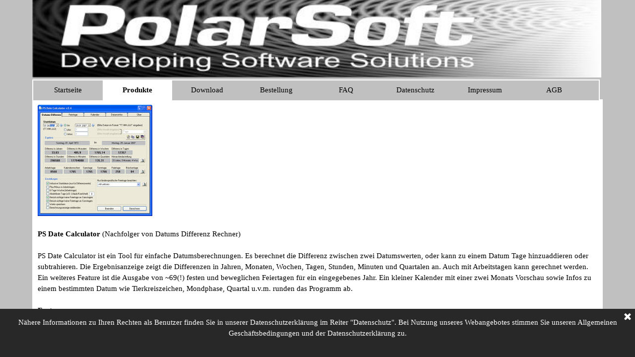

--- FILE ---
content_type: text/html
request_url: http://polarsoft.de/ps-date-calculator.html
body_size: 22262
content:
<!DOCTYPE html><!-- HTML5 -->
<html prefix="og: http://ogp.me/ns#" lang="de-DE" dir="ltr">
	<head>
		<title>PolarSoft</title>
		<meta charset="utf-8" />
		<!--[if IE]><meta http-equiv="ImageToolbar" content="False" /><![endif]-->
		<meta name="author" content="S. v. Dalwig-Nolda" />
		<meta name="generator" content="Incomedia WebSite X5 Evo 2024.3.4 - www.websitex5.com" />
		<meta property="og:image" content="http://www.polarsoft.de/favImage.png" />
		<meta property="og:image:type" content="image/png">
		<meta property="og:image:width" content="701">
		<meta property="og:image:height" content="99">
		<meta name="twitter:card" content="summary_large_image">
		<meta name="viewport" content="width=device-width, initial-scale=1" />
		
		<link rel="stylesheet" href="style/reset.css?2024-3-4-0" media="screen,print" />
		<link rel="stylesheet" href="style/print.css?2024-3-4-0" media="print" />
		<link rel="stylesheet" href="style/style.css?2024-3-4-0" media="screen,print" />
		<link rel="stylesheet" href="style/template.css?2024-3-4-0" media="screen" />
		<link rel="stylesheet" href="pcss/ps-date-calculator.css?2024-3-4-0-638713334253620556" media="screen,print" />
		<script src="res/jquery.js?2024-3-4-0"></script>
		<script src="res/x5engine.js?2024-3-4-0" data-files-version="2024-3-4-0"></script>
		<script>
			window.onload = function(){ checkBrowserCompatibility('Der von Ihnen verwendete Browser unterstützt nicht die die Funktionen, die für die Anzeige dieser Website benötigt werden.','Der von Ihnen verwendete Browser unterstützt möglicherweise nicht die die Funktionen, die für die Anzeige dieser Website benötigt werden.','[1]Browser aktualisieren[/1] oder [2]Vorgang fortsetzen[/2].','http://outdatedbrowser.com/'); };
			x5engine.utils.currentPagePath = 'ps-date-calculator.html';
			x5engine.boot.push(function () { x5engine.utils.imCodeProtection('S. v. Dalwig-Nolda'); });
			x5engine.boot.push(function () { x5engine.imPageToTop.initializeButton({}); });
		</script>
		<link rel="icon" href="favicon.ico?2024-3-4-0-638713334253440534" type="image/vnd.microsoft.icon" />
	</head>
	<body>
		<div id="imPageExtContainer">
			<div id="imPageIntContainer">
				<div id="imHeaderBg"></div>
				<div id="imFooterBg"></div>
				<div id="imPage">
					<header id="imHeader">
						<h1 class="imHidden">PolarSoft</h1>
						<div id="imHeaderObjects"><div id="imHeader_imObjectImage_04_wrapper" class="template-object-wrapper"><div id="imHeader_imObjectImage_04"><div id="imHeader_imObjectImage_04_container"><a href="http://www.polarsoft.de"><img src="images/PolarSoftLogo2004a.jpg" title="" alt="" width="701" height="99" />
</a></div></div></div><div id="imHeader_imMenuObject_01_wrapper" class="template-object-wrapper"><!-- UNSEARCHABLE --><div id="imHeader_imMenuObject_01"><div id="imHeader_imMenuObject_01_container"><div class="hamburger-button hamburger-component"><div><div><div class="hamburger-bar"></div><div class="hamburger-bar"></div><div class="hamburger-bar"></div></div></div></div><div class="hamburger-menu-background-container hamburger-component">
	<div class="hamburger-menu-background menu-mobile menu-mobile-animated hidden">
		<div class="hamburger-menu-close-button"><span>&times;</span></div>
	</div>
</div>
<ul class="menu-mobile-animated hidden">
	<li class="imMnMnFirst imPage" data-link-paths=",/index.html,/">
<div class="label-wrapper">
<div class="label-inner-wrapper">
		<a class="label" href="index.html">
Startseite		</a>
</div>
</div>
	</li><li class="imMnMnMiddle imLevel"><div class="label-wrapper"><div class="label-inner-wrapper"><span class="label">Produkte</span></div></div><ul data-original-position="open-bottom" class="open-bottom" style="" >
	<li class="imMnMnFirst imPage" data-link-paths=",/api-error-reader.html">
<div class="label-wrapper">
<div class="label-inner-wrapper">
		<a class="label" href="api-error-reader.html">
API Error Reader		</a>
</div>
</div>
	</li><li class="imMnMnMiddle imPage" data-link-paths=",/dirreader.html">
<div class="label-wrapper">
<div class="label-inner-wrapper">
		<a class="label" href="dirreader.html">
DirReader		</a>
</div>
</div>
	</li><li class="imMnMnMiddle imPage" data-link-paths=",/dirwatcher-pro.html">
<div class="label-wrapper">
<div class="label-inner-wrapper">
		<a class="label" href="dirwatcher-pro.html">
DirWatcher Pro		</a>
</div>
</div>
	</li><li class="imMnMnMiddle imPage" data-link-paths=",/folcal.html">
<div class="label-wrapper">
<div class="label-inner-wrapper">
		<a class="label" href="folcal.html">
FolCal		</a>
</div>
</div>
	</li><li class="imMnMnMiddle imPage" data-link-paths=",/ps-credit-card-validator.html">
<div class="label-wrapper">
<div class="label-inner-wrapper">
		<a class="label" href="ps-credit-card-validator.html">
PS Credit Card Validator		</a>
</div>
</div>
	</li><li class="imMnMnMiddle imPage" data-link-paths=",/ps-cryptme-.html">
<div class="label-wrapper">
<div class="label-inner-wrapper">
		<a class="label" href="ps-cryptme-.html">
PS CryptMe!		</a>
</div>
</div>
	</li><li class="imMnMnMiddle imPage" data-link-paths=",/ps-date-calculator.html">
<div class="label-wrapper">
<div class="label-inner-wrapper">
		<a class="label" href="ps-date-calculator.html">
PS Date Calculator		</a>
</div>
</div>
	</li><li class="imMnMnMiddle imPage" data-link-paths=",/ps-email-scrambler.html">
<div class="label-wrapper">
<div class="label-inner-wrapper">
		<a class="label" href="ps-email-scrambler.html">
PS eMail Scrambler		</a>
</div>
</div>
	</li><li class="imMnMnMiddle imPage" data-link-paths=",/ps-filerenamer.html">
<div class="label-wrapper">
<div class="label-inner-wrapper">
		<a class="label" href="ps-filerenamer.html">
PS FileRenamer		</a>
</div>
</div>
	</li><li class="imMnMnMiddle imPage" data-link-paths=",/ps-password-keeper.html">
<div class="label-wrapper">
<div class="label-inner-wrapper">
		<a class="label" href="ps-password-keeper.html">
PS Password Keeper		</a>
</div>
</div>
	</li><li class="imMnMnMiddle imPage" data-link-paths=",/quickdumper.html">
<div class="label-wrapper">
<div class="label-inner-wrapper">
		<a class="label" href="quickdumper.html">
QuickDumper		</a>
</div>
</div>
	</li><li class="imMnMnMiddle imPage" data-link-paths=",/taskmate-pro.html">
<div class="label-wrapper">
<div class="label-inner-wrapper">
		<a class="label" href="taskmate-pro.html">
TaskMate Pro		</a>
</div>
</div>
	</li><li class="imMnMnLast imPage" data-link-paths=",/xp-regtune.html">
<div class="label-wrapper">
<div class="label-inner-wrapper">
		<a class="label" href="xp-regtune.html">
XP RegTune		</a>
</div>
</div>
	</li></ul></li><li class="imMnMnMiddle imPage" data-link-paths=",/download.html">
<div class="label-wrapper">
<div class="label-inner-wrapper">
		<a class="label" href="download.html">
Download		</a>
</div>
</div>
	</li><li class="imMnMnMiddle imPage" data-link-paths=",/bestellung.html">
<div class="label-wrapper">
<div class="label-inner-wrapper">
		<a class="label" href="bestellung.html">
Bestellung		</a>
</div>
</div>
	</li><li class="imMnMnMiddle imPage" data-link-paths=",/faq.html">
<div class="label-wrapper">
<div class="label-inner-wrapper">
		<a class="label" href="faq.html">
FAQ		</a>
</div>
</div>
	</li><li class="imMnMnMiddle imPage" data-link-paths=",/datenschutz.html">
<div class="label-wrapper">
<div class="label-inner-wrapper">
		<a class="label" href="datenschutz.html">
Datenschutz		</a>
</div>
</div>
	</li><li class="imMnMnMiddle imPage" data-link-paths=",/impressum.html">
<div class="label-wrapper">
<div class="label-inner-wrapper">
		<a class="label" href="impressum.html">
Impressum		</a>
</div>
</div>
	</li><li class="imMnMnLast imPage" data-link-paths=",/agb.html">
<div class="label-wrapper">
<div class="label-inner-wrapper">
		<a class="label" href="agb.html">
AGB		</a>
</div>
</div>
	</li></ul></div></div><!-- UNSEARCHABLE END --><script>
var imHeader_imMenuObject_01_settings = {
	'menuId': 'imHeader_imMenuObject_01',
	'responsiveMenuEffect': 'slide',
	'responsiveMenuLevelOpenEvent': 'mouseover',
	'animationDuration': 1000,
}
x5engine.boot.push(function(){x5engine.initMenu(imHeader_imMenuObject_01_settings)});
$(function () {$('#imHeader_imMenuObject_01_container ul li').not('.imMnMnSeparator').each(function () {    var $this = $(this), timeout = 0, subtimeout = 0, width = 'none', height = 'none';        var submenu = $this.children('ul').add($this.find('.multiple-column > ul'));    $this.on('mouseenter', function () {        if($(this).parents('#imHeader_imMenuObject_01_container-menu-opened').length > 0) return;         clearTimeout(timeout);        clearTimeout(subtimeout);        $this.children('.multiple-column').show(0);        submenu.stop(false, false);        if (width == 'none') {             width = submenu.width();        }        if (height == 'none') {            height = submenu.height();            submenu.css({ overflow : 'hidden', height: 0});        }        setTimeout(function () {         submenu.css({ overflow : 'hidden'}).fadeIn(1).animate({ height: height }, 300, null, function() {$(this).css('overflow', 'visible'); });        }, 250);    }).on('mouseleave', function () {        if($(this).parents('#imHeader_imMenuObject_01_container-menu-opened').length > 0) return;         timeout = setTimeout(function () {         submenu.stop(false, false);            submenu.css('overflow', 'hidden').animate({ height: 0 }, 300, null, function() {$(this).fadeOut(0); });            subtimeout = setTimeout(function () { $this.children('.multiple-column').hide(0); }, 300);        }, 250);    });});});

</script>
</div></div>
					</header>
					<div id="imStickyBarContainer">
						<div id="imStickyBarGraphics"></div>
						<div id="imStickyBar">
							<div id="imStickyBarObjects"><div id="imStickyBar_imObjectTitle_02_wrapper" class="template-object-wrapper"><div id="imStickyBar_imObjectTitle_02"><span id ="imStickyBar_imObjectTitle_02_text" >Title</span></div></div><div id="imStickyBar_imMenuObject_03_wrapper" class="template-object-wrapper"><!-- UNSEARCHABLE --><div id="imStickyBar_imMenuObject_03"><div id="imStickyBar_imMenuObject_03_container"><div class="hamburger-button hamburger-component"><div><div><div class="hamburger-bar"></div><div class="hamburger-bar"></div><div class="hamburger-bar"></div></div></div></div><div class="hamburger-menu-background-container hamburger-component">
	<div class="hamburger-menu-background menu-mobile menu-mobile-animated hidden">
		<div class="hamburger-menu-close-button"><span>&times;</span></div>
	</div>
</div>
<ul class="menu-mobile-animated hidden">
	<li class="imMnMnFirst imPage" data-link-paths=",/index.html,/">
<div class="label-wrapper">
<div class="label-inner-wrapper">
		<a class="label" href="index.html">
Startseite		</a>
</div>
</div>
	</li><li class="imMnMnMiddle imLevel"><div class="label-wrapper"><div class="label-inner-wrapper"><span class="label">Produkte</span></div></div><ul data-original-position="open-bottom" class="open-bottom" style="" >
	<li class="imMnMnFirst imPage" data-link-paths=",/api-error-reader.html">
<div class="label-wrapper">
<div class="label-inner-wrapper">
		<a class="label" href="api-error-reader.html">
API Error Reader		</a>
</div>
</div>
	</li><li class="imMnMnMiddle imPage" data-link-paths=",/dirreader.html">
<div class="label-wrapper">
<div class="label-inner-wrapper">
		<a class="label" href="dirreader.html">
DirReader		</a>
</div>
</div>
	</li><li class="imMnMnMiddle imPage" data-link-paths=",/dirwatcher-pro.html">
<div class="label-wrapper">
<div class="label-inner-wrapper">
		<a class="label" href="dirwatcher-pro.html">
DirWatcher Pro		</a>
</div>
</div>
	</li><li class="imMnMnMiddle imPage" data-link-paths=",/folcal.html">
<div class="label-wrapper">
<div class="label-inner-wrapper">
		<a class="label" href="folcal.html">
FolCal		</a>
</div>
</div>
	</li><li class="imMnMnMiddle imPage" data-link-paths=",/ps-credit-card-validator.html">
<div class="label-wrapper">
<div class="label-inner-wrapper">
		<a class="label" href="ps-credit-card-validator.html">
PS Credit Card Validator		</a>
</div>
</div>
	</li><li class="imMnMnMiddle imPage" data-link-paths=",/ps-cryptme-.html">
<div class="label-wrapper">
<div class="label-inner-wrapper">
		<a class="label" href="ps-cryptme-.html">
PS CryptMe!		</a>
</div>
</div>
	</li><li class="imMnMnMiddle imPage" data-link-paths=",/ps-date-calculator.html">
<div class="label-wrapper">
<div class="label-inner-wrapper">
		<a class="label" href="ps-date-calculator.html">
PS Date Calculator		</a>
</div>
</div>
	</li><li class="imMnMnMiddle imPage" data-link-paths=",/ps-email-scrambler.html">
<div class="label-wrapper">
<div class="label-inner-wrapper">
		<a class="label" href="ps-email-scrambler.html">
PS eMail Scrambler		</a>
</div>
</div>
	</li><li class="imMnMnMiddle imPage" data-link-paths=",/ps-filerenamer.html">
<div class="label-wrapper">
<div class="label-inner-wrapper">
		<a class="label" href="ps-filerenamer.html">
PS FileRenamer		</a>
</div>
</div>
	</li><li class="imMnMnMiddle imPage" data-link-paths=",/ps-password-keeper.html">
<div class="label-wrapper">
<div class="label-inner-wrapper">
		<a class="label" href="ps-password-keeper.html">
PS Password Keeper		</a>
</div>
</div>
	</li><li class="imMnMnMiddle imPage" data-link-paths=",/quickdumper.html">
<div class="label-wrapper">
<div class="label-inner-wrapper">
		<a class="label" href="quickdumper.html">
QuickDumper		</a>
</div>
</div>
	</li><li class="imMnMnMiddle imPage" data-link-paths=",/taskmate-pro.html">
<div class="label-wrapper">
<div class="label-inner-wrapper">
		<a class="label" href="taskmate-pro.html">
TaskMate Pro		</a>
</div>
</div>
	</li><li class="imMnMnLast imPage" data-link-paths=",/xp-regtune.html">
<div class="label-wrapper">
<div class="label-inner-wrapper">
		<a class="label" href="xp-regtune.html">
XP RegTune		</a>
</div>
</div>
	</li></ul></li><li class="imMnMnMiddle imPage" data-link-paths=",/download.html">
<div class="label-wrapper">
<div class="label-inner-wrapper">
		<a class="label" href="download.html">
Download		</a>
</div>
</div>
	</li><li class="imMnMnMiddle imPage" data-link-paths=",/bestellung.html">
<div class="label-wrapper">
<div class="label-inner-wrapper">
		<a class="label" href="bestellung.html">
Bestellung		</a>
</div>
</div>
	</li><li class="imMnMnMiddle imPage" data-link-paths=",/faq.html">
<div class="label-wrapper">
<div class="label-inner-wrapper">
		<a class="label" href="faq.html">
FAQ		</a>
</div>
</div>
	</li><li class="imMnMnMiddle imPage" data-link-paths=",/datenschutz.html">
<div class="label-wrapper">
<div class="label-inner-wrapper">
		<a class="label" href="datenschutz.html">
Datenschutz		</a>
</div>
</div>
	</li><li class="imMnMnMiddle imPage" data-link-paths=",/impressum.html">
<div class="label-wrapper">
<div class="label-inner-wrapper">
		<a class="label" href="impressum.html">
Impressum		</a>
</div>
</div>
	</li><li class="imMnMnLast imPage" data-link-paths=",/agb.html">
<div class="label-wrapper">
<div class="label-inner-wrapper">
		<a class="label" href="agb.html">
AGB		</a>
</div>
</div>
	</li></ul></div></div><!-- UNSEARCHABLE END --><script>
var imStickyBar_imMenuObject_03_settings = {
	'menuId': 'imStickyBar_imMenuObject_03',
	'responsiveMenuEffect': 'slide',
	'responsiveMenuLevelOpenEvent': 'mouseover',
	'animationDuration': 1000,
}
x5engine.boot.push(function(){x5engine.initMenu(imStickyBar_imMenuObject_03_settings)});
$(function () {$('#imStickyBar_imMenuObject_03_container ul li').not('.imMnMnSeparator').each(function () {    var $this = $(this), timeout = 0, subtimeout = 0, width = 'none', height = 'none';        var submenu = $this.children('ul').add($this.find('.multiple-column > ul'));    $this.on('mouseenter', function () {        if($(this).parents('#imStickyBar_imMenuObject_03_container-menu-opened').length > 0) return;         clearTimeout(timeout);        clearTimeout(subtimeout);        $this.children('.multiple-column').show(0);        submenu.stop(false, false);        if (width == 'none') {             width = submenu.width();        }        if (height == 'none') {            height = submenu.height();            submenu.css({ overflow : 'hidden', height: 0});        }        setTimeout(function () {         submenu.css({ overflow : 'hidden'}).fadeIn(1).animate({ height: height }, 300, null, function() {$(this).css('overflow', 'visible'); });        }, 250);    }).on('mouseleave', function () {        if($(this).parents('#imStickyBar_imMenuObject_03_container-menu-opened').length > 0) return;         timeout = setTimeout(function () {         submenu.stop(false, false);            submenu.css('overflow', 'hidden').animate({ height: 0 }, 300, null, function() {$(this).fadeOut(0); });            subtimeout = setTimeout(function () { $this.children('.multiple-column').hide(0); }, 300);        }, 250);    });});});

</script>
</div></div>
						</div>
					</div>
					<a class="imHidden" href="#imGoToCont" title="Überspringen Sie das Hauptmenü">Direkt zum Seiteninhalt</a>
					<div id="imSideBar">
						<div id="imSideBarObjects"><div id="imSideBar_imObjectImage_01_wrapper" class="template-object-wrapper"><div id="imSideBar_imObjectImage_01"><div id="imSideBar_imObjectImage_01_container"><img src="images/empty-GT_imagea-1-.png" title="" alt="" width="140" height="140" />
</div></div></div></div>
					</div>
					<div id="imContentGraphics"></div>
					<main id="imContent">
						<a id="imGoToCont"></a>
						<div id="imPageRow_1" class="imPageRow">
						
						</div>
						<div id="imCell_1" class="animable fadeInUp"> <div id="imCellStyleGraphics_1"></div><div id="imCellStyleBorders_1"></div><div id="imTextObject_25_01">
							<div data-index="0"  class="text-tab-content grid-prop current-tab "  id="imTextObject_25_01_tab0" style="opacity: 1; ">
								<div class="text-inner">
									<div><div><script> var showboxlink88558fe7f115c59e5278e83bf0d3da32 = {'showThumbs': false,'media': [{'type': 'image','url': 'files/scr_PSDateCalc.jpg','width': 577,'height': 561,'description': null}]};</script><a href="#" onclick="return x5engine.imShowBox(showboxlink88558fe7f115c59e5278e83bf0d3da32, 0, this)" class="imCssLink inline-block"><img class="image-1" src="images/tmb_PSDateCalc.jpg"  title="" alt="" width="231" height="224" /></a><span class="fs11lh1-5"><b><br></b></span></div><div><span class="fs11lh1-5"><b><br></b></span></div><div><span class="fs11lh1-5"><b>PS Date Calculator </b>(Nachfolger von Datums Differenz Rechner)<br><br>PS Date Calculator ist ein Tool für einfache Datumsberechnungen. Es berechnet die Differenz zwischen zwei Datumswerten, oder kann zu einem Datum Tage hinzuaddieren oder subtrahieren. Die Ergebnisanzeige zeigt die Differenzen in Jahren, Monaten, Wochen, Tagen, Stunden, Minuten und Quartalen an. Auch mit Arbeitstagen kann gerechnet werden. Ein weiteres Feature ist die Ausgabe von ~69(!) festen und beweglichen Feiertagen für ein eingegebenes Jahr. Ein kleiner Kalender mit einer zwei Monats Vorschau sowie Infos zu einem bestimmten Datum wie Tierkreiszeichen, Mondphase, Quartal u.v.m. runden das Programm ab.</span></div><div><span class="fs11lh1-5"><br></span></div><div><b><u class="fs11lh1-5">Features:</u></b></div><div><ul><li><span class="fs11lh1-5">Differenzberechnung zwischen zwei Datumswerten (Jahre, Monate, Wochen, Tage)</span></li><li><span class="fs11lh1-5">Berechnung von Arbeitstagen (inkl. 6-Tage Woche)</span></li><li><span class="fs11lh1-5">Länderspezifische Feiertagseinstellung</span></li><li><span class="fs11lh1-5">Berechnung der Anzahl von Feiertagen zwischen zwei Datumswerten</span></li><li><span class="fs11lh1-5">Addition von Tagen/Arbeitstagen zu einem Datumswert</span></li><li><span class="fs11lh1-5">Subtraktion von Tagen/Arbeitstagen zu einem Datumswert</span></li><li><span class="fs11lh1-5">Anzeigen von ~69(!) beweglichen und festen Feier- und Festtagen</span></li><li><span class="fs11lh1-5">Erkennt Schaltjahre (Feiertagsübersicht)</span></li><li><span class="fs11lh1-5">Feiertagsübersicht lässt sich partiell oder komplett in die Zwischenablage kopieren</span></li><li><span class="fs11lh1-5">Kalender mit Vorschaufunktion</span></li><li><span class="fs11lh1-5">Informationen zu einem Datum wie z. B. Tierkreiszeichen, Mondphase, Feiertag, Tag des Jahres, Kalenderwoche ...</span></li><li><span class="fs11lh1-5">Export von Feiertagen eines Jahres als Microsoft Outlook Importdatei</span></li><li><span class="fs11lh1-5">Berechnung von Brückentagen innerhalb eines Zeitraums (alle Tage wo ein Feiertag auf einen Dienstag oder Donnerstag fällt)</span></li></ul><span class="fs11lh1-5"><br></span></div><div><span class="fs11lh1-5">Das Programm ist Freeware und Mehrsprachig (Deutsch/Englisch).</span></div></div><div><span class="fs11lh1-5"><br></span></div>
								</div>
							</div>
						
						</div>
						</div>
						<script>
							x5engine.boot.push(function () {
								x5engine.utils.onElementInViewPort($('#imCell_1').get(0), function () {
									x5engine.utils.revealObject($("#imCell_1"))
								}, 100);
							});
						</script>
						
					</main>
					<footer id="imFooter">
						<div id="imFooterObjects"><div id="imFooter_imTextObject_01_wrapper" class="template-object-wrapper"><div id="imFooter_imTextObject_01">
	<div data-index="0"  class="text-tab-content grid-prop current-tab "  id="imFooter_imTextObject_01_tab0" style="opacity: 1; ">
		<div class="text-inner">
			<div class="imTACenter"><span class="imTALeft fs11lh1-5">©</span><span class="fs11lh1-5"> 2001-2025 PolarSoft | </span><span class="imTALeft fs11lh1-5"><a href="javascript:x5engine.utils.emailTo('11414412','edoft.solares@plsa','Kontakt','')" class="imCssLink">✉</a></span></div>
		</div>
	</div>

</div>
</div></div>
					</footer>
				</div>
				<span class="imHidden"><a href="#imGoToCont" title="Lesen Sie den Inhalt der Seite noch einmal durch">Zurück zum Seiteninhalt</a></span>
			</div>
		</div>
		
		<noscript class="imNoScript"><div class="alert alert-red">Um diese Website nutzen zu können, aktivieren Sie bitte JavaScript.</div></noscript>
	</body>
</html>


--- FILE ---
content_type: text/css
request_url: http://polarsoft.de/style/style.css?2024-3-4-0
body_size: 30712
content:
/* General purpose WSX5's required classes */
.imClear { visibility: hidden; clear: both; border: 0; margin: 0; padding: 0; }
.imHidden { display: none; }
.imCaptFrame { vertical-align: middle; }
.imAlertMsg { padding: 10px; font: 10pt "Trebuchet MS"; text-align: center; color: #000; background-color: #fff; border: 1px solid; }
.alert { padding: 5px 7px; margin: 5px 0 10px 0; border-radius: 5px; border: 1px solid; font: inherit; }
.alert-red { color: #ff6565; border-color: #ff6565; background-color: #fcc; }
.alert-green { color: #46543b; border-color: #8da876; background-color: #d5ffb3; }
.object-generic-error { display: flex; flex-direction: row; flex-wrap: wrap; justify-content: center; align-items: center; background-color: black; color: white; font-family: 'Tahoma'; }
.object-generic-error div { padding: 5px 20px; }
.text-right { text-align: right; }
.text-center { text-align: center; }
.vertical-middle, tr.vertical-middle td { vertical-align: middle; }
/* Common buttons style */
.im-common-left-button{
	width: 50px;
	height: 50px;
}
.im-common-left-button.disabled{
	opacity: 0.4 !important; cursor: default;
}
.im-common-left-button:hover{
	opacity: 0.8;
}

.im-common-right-button{
	width: 50px;
	height: 50px;
}
.im-common-right-button.disabled{
	opacity: 0.4 !important; cursor: default;
}
.im-common-right-button:hover{
	opacity: 0.8;
}

.im-common-close-button{
	width: 50px;
	height: 50px;
}
.im-common-close-button.disabled{
	opacity: 0.4 !important; cursor: default;
}
.im-common-close-button:hover{
	opacity: 0.8;
}

.im-common-enter-fs-button{
	width: 50px;
	height: 50px;
}
.im-common-enter-fs-button.disabled{
	opacity: 0.4 !important; cursor: default;
}
.im-common-enter-fs-button:hover{
	opacity: 0.8;
}

.im-common-exit-fs-button{
	width: 50px;
	height: 50px;
}
.im-common-exit-fs-button.disabled{
	opacity: 0.4 !important; cursor: default;
}
.im-common-exit-fs-button:hover{
	opacity: 0.8;
}

.im-common-zoom-in-button{
	width: 50px;
	height: 50px;
}
.im-common-zoom-in-button.disabled{
	opacity: 0.4 !important; cursor: default;
}
.im-common-zoom-in-button:hover{
	opacity: 0.8;
}

.im-common-zoom-out-button{
	width: 50px;
	height: 50px;
}
.im-common-zoom-out-button.disabled{
	opacity: 0.4 !important; cursor: default;
}
.im-common-zoom-out-button:hover{
	opacity: 0.8;
}

.im-common-zoom-restore-button{
	width: 50px;
	height: 50px;
}
.im-common-zoom-restore-button.disabled{
	opacity: 0.4 !important; cursor: default;
}
.im-common-zoom-restore-button:hover{
	opacity: 0.8;
}

.im-common-button-text-style{
	font-family: Tahoma;
	font-size: 14pt;
	color: #ffffff;
	font-style: normal;
	font-weight: normal;
}
#imShowBox .grabbable { cursor: -webkit-grab; cursor: grab; }
#imShowBox .grabbing { cursor: -webkit-grabbing; cursor: grabbing; }
#imShowBoxWrapper > div { transition: opacity 1s; }#imShowBoxWrapper.imHideShowBoxControls > div { opacity: 0; }
#imShowBoxWrapper.imHideShowBoxControls > div#imShowBox { opacity: 1; }


/* Page default */
#imPage { font: normal normal normal 11pt 'Tahoma'; color: rgba(0, 0, 0, 1); background-color: transparent; text-decoration: none; text-align: left; }
.text-tab-content { text-align: left; }
.text-tab-content hr { border-color: rgba(0, 0, 0, 1); }

/* Page Title */
#imPgTitle, #imPgTitle a, .imPgTitle, .imPgTitle a { padding-top: 2px; padding-bottom: 2px; margin: 5px 0; font: normal normal bold 14pt 'Trebuchet MS'; color: rgba(0, 0, 0, 1); background-color: transparent; text-decoration: none; text-align: left; }
#imPgTitle, .imPgTitle { border-width: 0 0 0 0; border-style: solid; border-color: transparent transparent transparent transparent; }
#imPgTitle.imTitleMargin, .imPgTitle.imTitleMargin { margin-left: 6px; margin-right: 6px; }


/* Headings */
.imHeading1 {font: normal normal bold 22pt 'Tahoma'; color: rgba(54, 71, 79, 1); text-decoration: none; text-align: left;  line-height: 44px; margin: 15px 0px 15px 0px;}
.imHeading2 {font: normal normal bold 16.5pt 'Tahoma'; color: rgba(54, 71, 79, 1); text-decoration: none; text-align: left;  line-height: 33px; margin: 14px 0px 14px 0px;}
.imHeading3 {font: normal normal bold 12.83pt 'Tahoma'; color: rgba(54, 71, 79, 1); text-decoration: none; text-align: left;  line-height: 25,66667px; margin: 13px 0px 13px 0px;}
.imHeading4 {font: normal normal bold 11pt 'Tahoma'; color: rgba(54, 71, 79, 1); text-decoration: none; text-align: left;  line-height: 22px; margin: 15px 0px 15px 0px;}
.imHeading5 {font: normal normal bold 9.17pt 'Tahoma'; color: rgba(54, 71, 79, 1); text-decoration: none; text-align: left;  line-height: 18,33333px; margin: 15px 0px 15px 0px;}
.imHeading6 {font: normal normal bold 7.33pt 'Tahoma'; color: rgba(54, 71, 79, 1); text-decoration: none; text-align: left;  line-height: 14,66667px; margin: 17px 0px 17px 0px;}


/* Breadcrumb */
.imBreadcrumb, #imBreadcrumb { display: none; }
.imBreadcrumb, .imBreadcrumb a, #imBreadcrumb, #imBreadcrumb a { padding-top: 2px; padding-bottom: 2px; font: normal normal normal 7pt 'Tahoma'; color: rgba(159, 171, 176, 1); background-color: transparent; text-decoration: none; text-align: left; }
.imBreadcrumb, #imBreadcrumb { border-width: 0 0 0 0; border-style: solid; border-color: transparent transparent transparent transparent}
.imBreadcrumb a, .imBreadcrumb a:link, .imBreadcrumb a:hover, .imBreadcrumb a:visited, .imBreadcrumb a:active { color: rgba(159, 171, 176, 1); display: inline-block; }


/* Links */
.imCssLink:link, .imCssLink { background-color: transparent; color: rgba(0, 64, 255, 1); text-decoration: none; transition: color 0.2s linear, background-color 0.2s linear;}
.imCssLink:visited { color: rgba(0, 64, 255, 1); }
.imCssLink:hover, .imCssLink:active { background-color: transparent; color: rgba(0, 32, 128, 1); text-decoration: underline; }
.imAbbr:link { background-color: transparent; color: rgba(0, 64, 255, 1); text-decoration: none; }
.imAbbr:visited { background-color: transparent; color: rgba(0, 64, 255, 1); text-decoration: none; }
.imAbbr:hover, .imAbbr:active { background-color: transparent; color: rgba(0, 32, 128, 1); border-bottom: 1px dotted rgba(0, 32, 128, 1); text-decoration: none; }
#imPage input[type=text], #imPage input[type=password], #imPage input[type=email], #imPage input[type=tel], textarea, span.textarea, #cart-container .user-form select { font: inherit; border-style: solid; border-width: 1px 1px 1px 1px; border-color: rgba(159, 171, 176, 1) rgba(159, 171, 176, 1) rgba(159, 171, 176, 1) rgba(159, 171, 176, 1); background-color: rgba(255, 255, 255, 1); color: rgba(0, 0, 0, 1); border-top-left-radius: 10px; border-top-right-radius: 10px; border-bottom-left-radius: 10px; border-bottom-right-radius: 10px;padding: 5px 5px 5px 5px; box-shadow: none; box-sizing: border-box; }
#imPage input[type=text].captchaInvalid, #imPage input[type=text].mandatoryInvalid, #imPage input[type=password].mandatoryInvalid, #imPage input[type=email].mandatoryInvalid, #imPage input[type=tel].mandatoryInvalid, textarea.mandatoryInvalid, span.textarea.mandatoryInvalid { border-color: red; }
textarea { resize: none; }
#imPage input[type=button], #imPage input[type=submit], #imPage input[type=reset], #imPage button.imButton {padding: 5px 5px 5px 5px; cursor: pointer; font: inherit; background-color: rgba(255, 192, 192, 1); color: rgba(255, 255, 255, 1); border-style: solid; border-width: 0px 0px 0px 0px; border-color: rgba(55, 71, 79, 1) rgba(55, 71, 79, 1) rgba(55, 71, 79, 1) rgba(55, 71, 79, 1); border-top-left-radius: 0px; border-top-right-radius: 0px; border-bottom-left-radius: 0px; border-bottom-right-radius: 0px;box-sizing: content-box; -webkit-appearance: none; }
.search_form input { border-radius: 0; }
input[type=button], input[type=submit], input[type=reset], button { -webkit-appearance: none; }
.pagination-container { text-align: center; margin: 10px 0; box-sizing: border-box; }
.pagination-container .dots-page { margin: 0 3px; padding: 0; }
.pagination-container .page { margin: 0 1px; padding: 5px 8px; border-radius: 3px; background-color: transparent; color: rgba(0, 0, 0, 1); text-decoration: none; transition: color 0.2s linear, background-color 0.2s linear; cursor: pointer;}
.pagination-container .page:hover  { background-color: transparent; color: rgba(0, 32, 128, 1); }
.pagination-container .page.current  { background-color: transparent; color: rgba(0, 64, 255, 1); }
.imNoScript { position: absolute; top: 5px; left: 5%; width: 90%; font: normal normal normal 11pt 'Tahoma'; text-decoration: none; text-align: left; }

/* Tip */
.imTip { position: absolute; z-index: 100201; margin: 0 auto; padding: 10px; background-color: rgba(255, 255, 255, 1); border-style: solid; border-width: 1px 1px 1px 1px; border-color: rgba(55, 71, 79, 1) rgba(55, 71, 79, 1) rgba(55, 71, 79, 1) rgba(55, 71, 79, 1); border-top-left-radius: 50px; border-top-right-radius: 50px; border-bottom-left-radius: 50px; border-bottom-right-radius: 50px;max-width: calc(100vw - 40px); }
.imTip { opacity: 0; transition: opacity 500ms; }
.imTip.imTipVisible { opacity: 1; }
.imTipArrowBorder, .imTipArrow { height: 0; width: 0; position: absolute; }
.imTip.imTipTop>.imTipArrowBorder { top: 100%; left: calc(50% - 11px); }
.imTip.imTipTop>.imTipArrow { top: 100%; left: calc(50% - 10px); }
.imTip.imTipBottom>.imTipArrowBorder { bottom: 100%; left: calc(50% - 11px); }
.imTip.imTipBottom>.imTipArrow { bottom: 100%; left: calc(50% - 10px); }
.imTip.imTipLeft>.imTipArrowBorder { left: 100%; top: calc(50% - 11px); }
.imTip.imTipLeft>.imTipArrow { left: 100%; top: calc(50% - 10px); }
.imTip.imTipRight>.imTipArrowBorder { right: 100%; top: calc(50% - 11px); }
.imTip.imTipRight>.imTipArrow { right: 100%; top: calc(50% - 10px); }
.imTipBottom .imTipArrow { transform: rotate(180deg) translate(-20px, 0px) ;
}
.imTipLeft .imTipArrow { transform: translate(0px,20px) rotate(270deg);
}
.imTipLeft { min-height:118px;
}
.imTipRight .imTipArrow { transform: rotate(90deg);
}
.imTipRight { min-height:118px;
}
.imTipTop.imTipTopLeft .imTipArrow { left: calc(100% - 60px) !important;
}
.imTipTop.imTipTopRight .imTipArrow { left:40px !important;
}
.imTipBottom.imTipBottomLeft .imTipArrow { left: calc(100% - 60px) !important;
}
.imTipBottom.imTipBottomRight .imTipArrow { left:40px !important;
}
.imTipArrow svg { fill: rgba(255, 255, 255, 1);
stroke: rgba(55, 71, 79, 1);
stroke-width: 1;
}
.imTipContent { width: 100%; font: normal normal normal 9pt 'Tahoma'; color: rgba(55, 71, 79, 1); background-color: rgba(255, 255, 255, 1); text-decoration: none; text-align: center;  }
.imTipContent img { margin-bottom: 6px; max-width: 100%; }
.imTip.textLeft .imTipContent { text-align: left; }


/* Date Picker */
.date-picker { font-family: Arial, Segoe UI, Roboto, Ubuntu, Helvetica Neue, sans-serif; user-select: none; position: absolute; width: 278px; background-color: white; border: 1px solid #ccc; box-shadow: 2px 2px 5px 0 rgba(0, 0, 0, 0.4); }
.date-picker table { border-collapse: collapse; margin: 5px auto; }
.date-picker .header { padding: 1rem; box-sizing: border-box; height: 73px; display: block; color: white; background-color: #909090; line-height: 1.25; font-size: 1rem; }
.date-picker .header .year { font-size: 0.75rem; }
.date-picker .header .date { font-size: 1.325rem; }
.date-picker .container { text-align: center; padding: 8px; font-size: 12px; font-weight: bold; display: inline-block; }
.date-picker .month-text { display: inline-block; min-width: 160px; }
.date-picker .year-text { display: inline-block; min-width: 65px; }
.date-picker .day { text-align: center; vertical-align: middle; width: 37.42px; height: 37.42px; font-size: 12px; cursor: pointer; }
.date-picker .selDay { position: relative; background-color: rgba(27, 161, 226, 0.5); border: 1px solid #5ebdec; font-weight: bold; color: white; box-sizing: border-box; }
.date-picker .selDay::before { position: absolute; display: block; content: ""; background-color: transparent; border-color: #ffffff !important; border-left: 2px solid; border-bottom: 2px solid; height: 4px; width: 5px; right: .15rem; top: .15rem; z-index: 102; transform: rotate(-45deg); }
.date-picker .selDay::after { position: absolute; display: block; border-top: 20px solid #5ebdec; border-left: 20px solid transparent; right: -1px; content: ""; top: -1px; z-index: 100; }
.date-picker .table-header { cursor: default; font-size: 12px; text-align: center; height: 30px; vertical-align: middle; border-top: 1px solid #dadada; border-bottom: 1px solid #dadada}
.date-picker .arrow { display: inline; cursor: pointer; font-weight: bold; }


/* Popup */
#imGuiPopUp { padding: 20px; position: fixed; background-color: rgba(192, 192, 192, 0.9); border-style: solid; border-width: 0px 0px 0px 0px; border-color: rgba(55, 71, 79, 1) rgba(55, 71, 79, 1) rgba(55, 71, 79, 1) rgba(55, 71, 79, 1); border-top-left-radius: 3px; border-top-right-radius: 3px; border-bottom-left-radius: 3px; border-bottom-right-radius: 3px;font: normal normal normal 9pt 'Tahoma'; color: rgba(0, 0, 0, 1); background-color: rgba(255, 255, 255, 1); text-decoration: none; text-align: left; }
.imGuiButton { margin-top: 20px; margin-left: auto; margin-right: auto; text-align: center;  width: 80px; cursor: pointer; background-color: #444; color: white; padding: 5px; font-size: 14px; font-family: Arial; }
#imGuiPopUpBg { position: fixed; top: 0; left: 0; right: 0; bottom: 0; background-color: rgba(192, 192, 192, 0.9); }
.alertbox { cursor: default; text-align: center; padding: 0; }
.alertbox .close-button { cursor: pointer; position: absolute; top: 2px; right: 2px; font-weight: bold; cursor: pointer; font-family: Tahoma; }
.alertbox .target-image { cursor: pointer; margin: 0px auto; }


/* Splash Box */
.splashbox { position: fixed; padding: 0; background-color: transparent; border: none; }
.splashbox img { cursor: pointer; }
.splashbox .imClose { position: absolute; top: -10px; right: -10px; z-index: 1; }
#welcome-flags { margin: 0 auto; text-align: center; }
#welcome-flags div { display: inline-block; margin: 10px; }
#welcome-mediaplayertarget { overflow: hidden; }
.prt_field { display: none; }
.topic-summary { display: flex; flex-flow: row wrap; justify-content: space-around; align-items: center; align-content: center; margin-bottom: 5px; padding: 10px 0; border-width: 1px 0; border-style: solid; border-color: rgba(35, 35, 35, 0.5); }
.topic-average { flex-grow: 1; box-sizing: border-box; padding: 0 5px; text-align: center; min-width: 250px; }
.topic-average .rating-value { display: flex; align-self: center; justify-content: center; align-items: center; font-weight: bold; }
.topic-average .rating-value .big { font-size: 64px; font-weight: 100; line-height: 64px; }
.topic-bars { flex-grow: 1; box-sizing: border-box; display: inline-block; text-align: center; min-width: 350px; padding: 5px 20px; }
.topic-bar { display: grid; width: 100%; max-width: 100%; grid-template-columns: 13% 71% 16%; justify-items: center; align-items: center; }
.topic-average .label-review { font-size: 0.8em; }
.topic-average .label-no-review { padding: 10px 0; }
.topic-bar .bar-star-n { display: flex; line-height: 26px; align-items: center; }
.topic-bar .bar-star-n .star { width: 32px; position: unset; background-repeat: no-repeat; background-position: center; }
.topic-bar .bar-progress { width: 100%; max-width: 100%; height: 12px; }
.topic-bar .bar-progress > span { width: 50%; max-width: 100%; background-color: red; height: 100%; display: block; }
.topic-bar .bar-total { padding: 0 10px; font-size: 0.95em; border-radius: 6px; border: 1px solid rgba(35, 35, 35, 0.5); }
.topic-add-review { flex-grow: 1; box-sizing: border-box; text-align: center; padding: 5px; min-width: 250px; }
.topic-form { text-align: left; max-height: 0; overflow: hidden; transition: max-height 0.5s ease-in; }
.topic-form.offline { margin-bottom: 0; }
.topic-form.visible { max-height: 1000px; width: 100%; }
.fill { min-width: 200px; }
.topic-summary.comments .topic-total-review { flex-grow: 1; box-sizing: border-box; padding: 5px; min-width: 250px; text-align: center; }
.topic-summary.comments .topic-total-review > div { text-align: center; }
.topic-summary.comments .topic-total-review .topic-number-review { font-size: 64px; font-weight: 100; line-height: 64px; }
.topic-summary.comments .topic-space { flex-grow: 1; box-sizing: border-box; padding: 5px; min-width: 250px; visibility: hidden; }
.topic-summary.comments .topic-review-c { display: inline-block; }
.topic-summary.comments .topic-total-review .label-review { font-size: 0.8em; }
.topic-summary.star .topic-star { flex-grow: 1; box-sizing: border-box; padding: 5px; min-width: 250px; }
.topic-summary.star .topic-star .box-star { display: inline-block; text-align: left; }
.topic-summary.star .topic-star .enter_rating { margin-bottom: 7px; }
.imCaptFrame { position: absolute; float: right; margin: 0; padding: 0; top: 5px;}
.topic-form-row { position: relative; padding-top: 5px; }
.topic-star-container-big, .topic-star-container-small { display: inline-block; position: relative; background-repeat: repeat-x; background-position: left top; }
.topic-star-container-big { width: 160px; height: 34px; }
.topic-star-container-small { width: 80px; height: 16px; }
.topic-star-fixer-big, .topic-star-fixer-small { display: block; position: absolute; top: 0; left: 0; background-repeat: repeat-x; background-position: left top; }
.topic-star-fixer-big { height: 34px; }
.topic-star-fixer-small { height: 16px; }
.variable-star-rating { cursor: pointer; }
.blog-topic { padding: 10px; }
.comments-and-ratings-topic-form { width: 80%; }
.topic-form-row { min-width: 240px; display: flex; flex-wrap: wrap; }
.topic-form-row .topic-form-item { flex-grow: 1; min-width: 240px; margin-right: 25px; padding-top: 0.3em; padding-bottom: 0.3em; box-sizing: border-box; width: 40%;}
.topic-form-row .topic-form-item.second-column.empty-column { padding: 0; }
.topic-form-row .topic-form-item.rating { display: flex; align-items: center; }
.topic-form-row .topic-form-item.rating label { margin-bottom: 0; width: auto; margin-right: 1em; }
.topic-form-row .topic-form-item label { display: block; width: 100%; margin-bottom: 0.5em; }
.topic-form-row .topic-form-item input { width: 100%; }
.topic-comment { box-sizing: border-box; margin: 0 0 10px 0; padding: 10px; border-radius: 10px 10px 10px 10px; border: 1px solid rgba(35, 35, 35, 0.5); }
.topic-comment-count { font-weight: bold; margin: 10px 0 7px; }
.topic-comment-user { margin-bottom: 5px; font-weight: bold; }
.topic-comment-user > span { word-wrap: break-word; overflow: hidden; }
.topic-comment-avatar .avatar-img { border-radius: 50%; }
.topic-comment-abuse { margin: 5px 0 0 0; border: none; text-align: right; visibility: hidden; }
.topic-comment:hover .topic-comment-abuse, .topic-comment .topic-comment-abuse.mobile { visibility: visible; }
.topic-comment-abuse:hover { text-decoration: underline; }
.topic-comment-abuse > a { font-size: 0.8em; text-decoration: none; color: rgba(0, 0, 0, 0.7); }
.topic-comment-date { margin-bottom: 5px; display: block; }
.topic-comment-info-body { display: flex; }
.topic-comment-info-body .topic-comment-body { word-wrap: break-word; overflow: hidden; }
.topic-comments { margin: 30px auto 0 auto; }
.topic-comments.one-columns .topic-comment-info-body .topic-comment-info { width: 18%; min-width: 90px; }
.topic-comments.one-columns .topic-comment-info-body .topic-comment-body { width: 82%; margin-left: 0.5em; }
.topic-comments.one-columns .topic-comment-info-body .topic-comment-avatar { width: 80px; text-align: center; margin-bottom: 10px; }
.topic-comments.multiple-columns:after { content: ''; display: block; clear: both; }
.topic-comments.multiple-columns { visibility: hidden; }
.topic-comments.multiple-columns.visible { visibility: visible; }
.topic-comments.multiple-columns { box-sizing: border-box; width: 100% !important; max-width: 100%; }
.topic-comments.multiple-columns .topic-comment { min-width: calc(min(230px, 100%)); box-sizing: border-box; padding: 0; }
.topic-comments.multiple-columns .topic-comment .topic-comment-info-body { padding: 10px; flex-direction: column; }
.topic-comments.multiple-columns .topic-comment .topic-comment-info-body .topic-comment-info { display: flex; flex-direction: row-reverse; justify-content: space-between; }
.topic-comments.multiple-columns .topic-comment .topic-comment-info-body .topic-comment-info .topic-comment-avatar { display: flex; align-items: center; margin: 0 20px 0 0; }
.topic-comments.multiple-columns .topic-comment .topic-comment-abuse { padding: 0 10px 10px 10px; }
.topic-comments.multiple-columns .topic-comment-body { margin: 15px 0 0 0; }
@media (max-width: 1149.9px) and (min-width: 720.0px) {
	.topic-bars, .topic-space { display: none; }
	
}
@media (max-width: 719.9px) and (min-width: 480.0px) {
	.topic-bars, .topic-space { display: none; }
	
}
@media (max-width: 719.9px) and (min-width: 480.0px) {
	.comments-and-ratings-topic-form { width: 100%; }
	.topic-form-row .topic-form-item { width: 100%; margin-right: 0; }
	
}
@media (max-width: 479.9px)  {
	.topic-bars, .topic-space { display: none; }
	
}
@media (max-width: 479.9px)  {
	.comments-and-ratings-topic-form { width: 100%; }
	.topic-form-row .topic-form-item { width: 100%; margin-right: 0; }
	
}
#cookie-law-message {background-color: rgba(40, 40, 40, 1);color: rgba(255, 255, 255, 1);font: normal normal normal 11pt 'Tahoma'; ; padding:16px;}
#cookie-law-message .splashContent { padding:25px;}
#cookie-law-message .imClose, #cookie-law-message .close-button { top:5px; right:5px; margin:0; cursor: pointer;}
#cookie-law-message .svgClose {height:20px; width:20px; fill:rgba(255, 255, 255, 1); }
#cookie-law-message .imCloseInn:hover {opacity: 0.8; }
#cookie-law-message .message-container .wrapper-content > div { display:inline-block; }
#cookie-law-message div { line-height: 22px; }
#cookie-law-message .imHeading1 { line-height: 44px; }
#cookie-law-message .imHeading2 { line-height: 33px; }
#cookie-law-message .imHeading3 { line-height: 26px; }
#cookie-law-message .imHeading4 { line-height: 22px; }
#cookie-law-message .imHeading5 { line-height: 18px; }
#cookie-law-message .imHeading6 { line-height: 15px; }
#cookie-law-message ul { list-style: disc; margin: 0; padding: 0; overflow: hidden; }
#cookie-law-message ul ul { list-style: square; padding: 0 0 0 20px; }
#cookie-law-message ul ul ul { list-style: circle; }
#cookie-law-message ul li { margin: 0 0 0 40px; padding: 0px; }
#cookie-law-message ol { list-style: decimal; margin: 0; padding: 0; }
#cookie-law-message ol ol { list-style: lower-alpha; padding: 0 0 0 20px; }
#cookie-law-message ol li { margin: 0 0 0 40px; padding: 0px; }
#cookie-law-message blockquote { margin: 0 0 0 15px; padding: 0; border: none; }
#cookie-law-message table { border: none; padding: 0; border-collapse: collapse; }
#cookie-law-message table td { border: 1px solid black; word-wrap: break-word; padding: 4px 3px 4px 3px; margin: 0; vertical-align: middle; }
#cookie-law-message p { margin: 0; padding: 0; }
#cookie-law-message .inline-block { display: inline-block; }
#cookie-law-message sup { vertical-align: super; font-size: smaller; }
#cookie-law-message sub { vertical-align: sub; font-size: smaller; }
#cookie-law-message img { border: none; margin: 0; vertical-align: text-bottom;}
#cookie-law-message .fleft { float: left; vertical-align: baseline;}
#cookie-law-message .fright { float: right; vertical-align: baseline;}
#cookie-law-message img.fleft { margin-right: 15px; }
#cookie-law-message img.fright { margin-left: 15px; }
#cookie-law-message .imTALeft { text-align: left; }
#cookie-law-message .imTARight { text-align: right; }
#cookie-law-message .imTACenter { text-align: center; }
#cookie-law-message .imTAJustify { text-align: justify; }
#cookie-law-message .imUl { text-decoration: underline; }
#cookie-law-message .imStrike { text-decoration: line-through; }
#cookie-law-message .imUlStrike { text-decoration: underline line-through; }
#cookie-law-message .imVt { vertical-align: top; }
#cookie-law-message .imVc { vertical-align: middle; }
#cookie-law-message .imVb { vertical-align: bottom; }
#cookie-law-message hr { border-width: 1px 0 0 0; border-style: solid; }
#media-query-to-js { position: absolute; display: none; }@media (min-width: 1150.0px) {
	#media-query-to-js { width: 1150px; }
}
@media (max-width: 1149.9px) and (min-width: 720.0px) {
	#media-query-to-js { width: 720px; }
}
@media (max-width: 719.9px) and (min-width: 480.0px) {
	#media-query-to-js { width: 480px; }
}
@media (max-width: 479.9px)  {
	#media-query-to-js { width: 0px; }
}
@media all and (min-width:1px) { .media-test { position: absolute !important; } }
@supports (display: grid) { .media-test { text-align: justify !important; } }
.browser-comp-message { position: fixed; bottom: 0; left: 0; right: 0; z-index: 10600; }
.browser-comp-message.severity-error {top: 0; background: url('[data-uri]'); }
.browser-comp-message div { padding: 20px; border: 2px solid #888; background-color: #000;}
.browser-comp-message.severity-error div { width: 90%; max-width: 500px; max-height: 120px; position: absolute; top: 0; bottom: 0; left: 0; right: 0; margin: auto; padding: 50px 0; }
.browser-comp-message p { font-family: Tahoma, Sans-serif; font-size: 12pt; margin: 20px 0; text-align: center; color: #fff; }
.browser-comp-message.severity-warning p { text-align: left; display: inline; margin: 0 5px; }
.browser-comp-message a { font-family: Tahoma, Sans-serif; font-size: 12pt; font-weight: bold; color: #00d7f7; text-decoration: none; }
.x5captcha-wrap { text-align: center; box-sizing: border-box; width: 100%; padding-right: 10px; }
.x5captcha-wrap label { padding: 0; }
.x5captcha-wrap input { width: 120px; }
.captcha-container { display: block; margin: 3px auto 2px auto; width: 160px; height: 32px; border: 1px solid #BBBBBB; }
.imLoadAnim { width: 32px; height: 32px; position: absolute; margin: auto; top: 0; bottom: 0; left: 0; right: 0;}
.imLoadAnim .imLoadCircle { width: 100%; height: 100%; position: absolute; left: 0; top: 0;}
.imLoadAnim .imLoadCircle:before { content: ''; display: block; margin: 0 auto; width: 15%; height: 15%; background-color: #333; border-radius: 100%; -webkit-animation: imLoadCircleFadeDelay 1.2s infinite ease-in-out both; animation: imLoadCircleFadeDelay 1.2s infinite ease-in-out both;}
.imLoadAnim .imLoadCircle2 { -webkit-transform: rotate(30deg); transform: rotate(30deg);}
.imLoadAnim .imLoadCircle3 { -webkit-transform: rotate(60deg); transform: rotate(60deg);}
.imLoadAnim .imLoadCircle4 { -webkit-transform: rotate(90deg); transform: rotate(90deg);}
.imLoadAnim .imLoadCircle5 { -webkit-transform: rotate(120deg); transform: rotate(120deg);}
.imLoadAnim .imLoadCircle6 { -webkit-transform: rotate(150deg); transform: rotate(150deg);}
.imLoadAnim .imLoadCircle7 { -webkit-transform: rotate(180deg); transform: rotate(180deg);}
.imLoadAnim .imLoadCircle8 { -webkit-transform: rotate(210deg); transform: rotate(210deg);}
.imLoadAnim .imLoadCircle9 { -webkit-transform: rotate(240deg); transform: rotate(240deg);}
.imLoadAnim .imLoadCircle10 { -webkit-transform: rotate(270deg); transform: rotate(270deg);}
.imLoadAnim .imLoadCircle11 { -webkit-transform: rotate(300deg); transform: rotate(300deg); }
.imLoadAnim .imLoadCircle12 { -webkit-transform: rotate(330deg); transform: rotate(330deg); }
.imLoadAnim .imLoadCircle2:before { -webkit-animation-delay: -1.1s; animation-delay: -1.1s; }
.imLoadAnim .imLoadCircle3:before { -webkit-animation-delay: -1s; animation-delay: -1s; }
.imLoadAnim .imLoadCircle4:before { -webkit-animation-delay: -0.9s; animation-delay: -0.9s; }
.imLoadAnim .imLoadCircle5:before { -webkit-animation-delay: -0.8s; animation-delay: -0.8s; }
.imLoadAnim .imLoadCircle6:before { -webkit-animation-delay: -0.7s; animation-delay: -0.7s; }
.imLoadAnim .imLoadCircle7:before { -webkit-animation-delay: -0.6s; animation-delay: -0.6s; }
.imLoadAnim .imLoadCircle8:before { -webkit-animation-delay: -0.5s; animation-delay: -0.5s; }
.imLoadAnim .imLoadCircle9:before { -webkit-animation-delay: -0.4s; animation-delay: -0.4s;}
.imLoadAnim .imLoadCircle10:before { -webkit-animation-delay: -0.3s; animation-delay: -0.3s;}
.imLoadAnim .imLoadCircle11:before { -webkit-animation-delay: -0.2s; animation-delay: -0.2s;}
.imLoadAnim .imLoadCircle12:before { -webkit-animation-delay: -0.1s; animation-delay: -0.1s;}
@-webkit-keyframes imLoadCircleFadeDelay { 0%, 39%, 100% { opacity: 0; } 40% { opacity: 1; }}
@keyframes imLoadCircleFadeDelay { 0%, 39%, 100% { opacity: 0; } 40% { opacity: 1; } }
.image-list-row-container, .image-list-row-item { position: absolute; top: 0; left: 0; right: 0; bottom: 0; overflow: hidden; background-size: cover; transform-origin: 0 0; animation-fill-mode: both; } .image-list-row-item.hidden { display: none; } .image-list-row-item.row-format-animation-none.out { display: none; } .image-list-row-item.row-format-animation-fade.in { animation-name: row-format-animation-fade-in; } .image-list-row-item.row-format-animation-fade.out { animation-name: row-format-animation-fade-out; } @keyframes row-format-animation-fade-in { 0% { opacity: 0; } } @keyframes row-format-animation-fade-out { 100% { opacity: 0; } } .image-list-row-item.row-format-animation-slideHorizontal.in { animation-name: row-format-animation-slideHorizontal-in; } .image-list-row-item.row-format-animation-slideHorizontal.out { animation-name: row-format-animation-slideHorizontal-out; } @keyframes row-format-animation-slideHorizontal-in { 0% { transform: translate3d(-100%, 0, 0); } } @keyframes row-format-animation-slideHorizontal-out { 100% { transform: translate3d(100%, 0, 0); } } .image-list-row-item.row-format-animation-slideVertictal.in { animation-name: row-format-animation-slideVertictal-in; } .image-list-row-item.row-format-animation-slideVertictal.out { animation-name: row-format-animation-slideVertictal-out; } @keyframes row-format-animation-slideVertictal-in { 0% { transform: translate3d(0, -100%, 0); } } @keyframes row-format-animation-slideVertictal-out { 100% { transform: translate3d(0, 100%, 0); } } .image-list-row-item.row-format-animation-rotateOnCorner.in { animation-name: row-format-animation-rotateOnCorner-in; } .image-list-row-item.row-format-animation-rotateOnCorner.out { animation-name: row-format-animation-rotateOnCorner-out; } @keyframes row-format-animation-rotateOnCorner-in { 0% { transform: rotatez(90deg); } } @keyframes row-format-animation-rotateOnCorner-out { 100% { transform: rotatez(-90deg); } } 

--- FILE ---
content_type: text/css
request_url: http://polarsoft.de/style/template.css?2024-3-4-0
body_size: 5202
content:
html { position: relative; margin: 0; padding: 0; height: 100%; }
body { margin: 0; padding: 0; text-align: left; height: 100%; }
#imPageExtContainer {min-height: 100%; }
#imPageIntContainer { position: relative;}
#imPage { position: relative; width: 100%; }
#imHeaderBg { position: absolute; left: 0; top: 0; width: 100%; }
#imContent { position: relative; }
#imFooterBg { position: absolute; left: 0; bottom: 0; width: 100%; }
#imStickyBarContainer { visibility: hidden; position: fixed; overflow: hidden; }
#imPageToTop { position: fixed; bottom: 30px; right: 30px; z-index: 10500; display: none; opacity: 0.75 }
#imPageToTop:hover {opacity: 1; cursor: pointer; }
@media (min-width: 1150px) {
		#imPageExtContainer { background-image: none; background-color: rgba(192, 192, 192, 1); }
		#imPage { padding-top: 0px; padding-bottom: 0px; min-width: 1150px; }
		#imHeaderBg { height: 200px; background-image: none; background-color: rgba(192, 192, 192, 1); }
		#imHeader { background-image: none; background-color: rgba(192, 192, 192, 1); }
		#imHeaderObjects { margin-left: auto; margin-right: auto; position: relative; height: 200px; width:1150px; }
		#imContent { align-self: start; padding: 5px 0 5px 0; }
		#imContentGraphics { min-height: 600px; background-image: none; background-color: rgba(255, 255, 255, 1); }
		#imFooterBg { height: 30px; background-image: none; background-color: rgba(192, 192, 192, 1); }
		#imFooter { background-image: none; background-color: rgba(192, 192, 192, 1); }
		#imFooterObjects { margin-left: auto; margin-right: auto; position: relative; height: 30px; width:1150px; }
		#imSideBar { background-image: none; background-color: rgba(211, 218, 220, 1); overflow: visible; zoom: 1; z-index: 200; }
		#imSideBarObjects { position: relative; height: 600px; }
	
}
@media (max-width: 1149.9px) and (min-width: 720px) {
		#imPageExtContainer { background-image: none; background-color: rgba(192, 192, 192, 1); }
		#imPage { padding-top: 0px; padding-bottom: 0px; min-width: 720px; }
		#imHeaderBg { height: 140px; background-image: none; background-color: rgba(192, 192, 192, 1); }
		#imHeader { background-image: none; background-color: rgba(192, 192, 192, 1); }
		#imHeaderObjects { margin-left: auto; margin-right: auto; position: relative; height: 140px; width:720px; }
		#imContent { align-self: start; padding: 5px 0 5px 0; }
		#imContentGraphics { min-height: 600px; background-image: none; background-color: rgba(255, 255, 255, 1); }
		#imFooterBg { height: 30px; background-image: none; background-color: rgba(192, 192, 192, 1); }
		#imFooter { background-image: none; background-color: rgba(192, 192, 192, 1); }
		#imFooterObjects { margin-left: auto; margin-right: auto; position: relative; height: 30px; width:720px; }
		#imSideBar { background-image: none; background-color: rgba(211, 218, 220, 1); overflow: visible; zoom: 1; z-index: 200; }
		#imSideBarObjects { position: relative; height: 600px; }
	
}
@media (max-width: 719.9px) and (min-width: 480px) {
		#imPageExtContainer { background-image: none; background-color: rgba(192, 192, 192, 1); }
		#imPage { padding-top: 0px; padding-bottom: 0px; min-width: 480px; }
		#imHeaderBg { height: 100px; background-image: none; background-color: rgba(192, 192, 192, 1); }
		#imHeader { background-image: none; background-color: rgba(192, 192, 192, 1); }
		#imHeaderObjects { margin-left: auto; margin-right: auto; position: relative; height: 100px; width:480px; }
		#imContent { align-self: start; padding: 5px 0 5px 0; }
		#imContentGraphics { min-height: 600px; background-image: none; background-color: rgba(255, 255, 255, 1); }
		#imFooterBg { height: 30px; background-image: none; background-color: rgba(192, 192, 192, 1); }
		#imFooter { background-image: none; background-color: rgba(192, 192, 192, 1); }
		#imFooterObjects { margin-left: auto; margin-right: auto; position: relative; height: 30px; width:480px; }
		#imSideBar { background-image: none; background-color: rgba(211, 218, 220, 1); overflow: visible; zoom: 1; z-index: 200; }
		#imSideBarObjects { position: relative; height: 600px; }
	
}
@media (max-width: 479.9px)  {
		#imPageExtContainer { background-image: none; background-color: rgba(192, 192, 192, 1); }
		#imPage { padding-top: 0px; padding-bottom: 0px; }
		#imHeaderBg { height: 85px; background-image: none; background-color: rgba(211, 218, 220, 1); }
		#imHeader { background-image: none; background-color: rgba(192, 192, 192, 1); }
		#imHeaderObjects { margin-left: auto; margin-right: auto; position: relative; height: 85px; width:320px; }
		#imContent { align-self: start; padding: 5px 0 5px 0; }
		#imContentGraphics { min-height: 600px; background-image: none; background-color: rgba(255, 255, 255, 1); }
		#imFooterBg { height: 30px; background-image: none; background-color: rgba(192, 192, 192, 1); }
		#imFooter { background-image: none; background-color: rgba(192, 192, 192, 1); }
		#imFooterObjects { margin-left: auto; margin-right: auto; position: relative; height: 30px; width:320px; }
		#imSideBar { background-image: none; background-color: transparent; overflow: visible; zoom: 1; z-index: 200; }
		#imSideBarObjects { position: relative; height: 600px; }
	
}


--- FILE ---
content_type: text/css
request_url: http://polarsoft.de/pcss/ps-date-calculator.css?2024-3-4-0-638713334253620556
body_size: 129912
content:
#imPage { display: grid; grid-template-columns: minmax(0, 1fr) 1150px minmax(0, 1fr); grid-template-rows: 200px auto 30px; }
#imHeader { display: block; grid-column: 2 / 3; grid-row: 1 / 2; }
#imFooter { display: block; grid-column: 2 / 3; grid-row: 3 / 4; }
#imSideBar { display: none; }
#imContent { display: block; grid-column: 1 / 4; grid-row: 2 / 3; }
#imContentGraphics { display: block; grid-column: 2 / 3; grid-row: 2 / 3; }
@media (max-width: 1149.9px) and (min-width: 720.0px) {
	#imPage { display: grid; grid-template-columns: minmax(0, 1fr) 720px minmax(0, 1fr); grid-template-rows: 140px auto 30px; }
	#imHeader { display: block; grid-column: 2 / 3; grid-row: 1 / 2; }
	#imFooter { display: block; grid-column: 2 / 3; grid-row: 3 / 4; }
	#imSideBar { display: none; }
	#imContent { display: block; grid-column: 1 / 4; grid-row: 2 / 3; }
	#imContentGraphics { display: block; grid-column: 2 / 3; grid-row: 2 / 3; }
	
}
@media (max-width: 719.9px) and (min-width: 480.0px) {
	#imPage { display: grid; grid-template-columns: minmax(0, 1fr) 480px minmax(0, 1fr); grid-template-rows: 100px auto 30px; }
	#imHeader { display: block; grid-column: 2 / 3; grid-row: 1 / 2; }
	#imFooter { display: block; grid-column: 2 / 3; grid-row: 3 / 4; }
	#imSideBar { display: none; }
	#imContent { display: block; grid-column: 1 / 4; grid-row: 2 / 3; }
	#imContentGraphics { display: block; grid-column: 2 / 3; grid-row: 2 / 3; }
	
}
@media (max-width: 479.9px)  {
	#imPage { display: grid; grid-template-columns: 0 minmax(0, 1fr) 0; grid-template-rows: 85px auto 30px; }
	#imHeader { display: block; grid-column: 1 / 4; grid-row: 1 / 2; }
	#imFooter { display: block; grid-column: 2 / 3; grid-row: 3 / 4; }
	#imSideBar { display: none; }
	#imContent { display: block; grid-column: 1 / 4; grid-row: 2 / 3; }
	#imContentGraphics { display: block; grid-column: 2 / 3; grid-row: 2 / 3; }
	
}
#imContent { display: grid; grid-template-columns: minmax(0, 1fr) 95px 95px 95px 95px 95px 95px 95px 95px 95px 95px 95px 95px minmax(0, 1fr); grid-template-rows: auto auto; }
#imContent > header { display: block; grid-column: 2 / 14; grid-row: 1 / 2; }
#imGoToCont { display: block; grid-column: 2 / 3; grid-row: 1 / 2; }
#imCell_1 { display: grid; grid-column: 2 / 14; grid-row: 2 / 3; }
#imPageRow_1 { display: block; grid-column: 2 / 14; grid-row: 2 / 3; }
@media (max-width: 1149.9px) and (min-width: 720.0px) {
	#imContent { display: grid; grid-template-columns: minmax(0, 1fr) 59.167px 59.167px 59.167px 59.167px 59.167px 59.167px 59.167px 59.167px 59.167px 59.167px 59.167px 59.167px minmax(0, 1fr); grid-template-rows: auto auto; }
	#imContent > header { display: block; grid-column: 2 / 14; grid-row: 1 / 2; }
	#imGoToCont { display: block; grid-column: 2 / 3; grid-row: 1 / 2; }
	#imCell_1 { display: grid; grid-column: 2 / 14; grid-row: 2 / 3; }
	#imPageRow_1 { display: block; grid-column: 2 / 14; grid-row: 2 / 3; }
	
}
@media (max-width: 719.9px) and (min-width: 480.0px) {
	#imContent { display: grid; grid-template-columns: minmax(0, 1fr) 39.167px 39.167px 39.167px 39.167px 39.167px 39.167px 39.167px 39.167px 39.167px 39.167px 39.167px 39.167px minmax(0, 1fr); grid-template-rows: auto auto; }
	#imContent > header { display: block; grid-column: 2 / 14; grid-row: 1 / 2; }
	#imGoToCont { display: block; grid-column: 2 / 3; grid-row: 1 / 2; }
	#imCell_1 { display: grid; grid-column: 2 / 14; grid-row: 2 / 3; }
	#imPageRow_1 { display: block; grid-column: 2 / 14; grid-row: 2 / 3; }
	
}
@media (max-width: 479.9px)  {
	#imContent { display: grid; grid-template-columns: 0 minmax(0, 1fr) minmax(0, 1fr) minmax(0, 1fr) minmax(0, 1fr) minmax(0, 1fr) minmax(0, 1fr) minmax(0, 1fr) minmax(0, 1fr) minmax(0, 1fr) minmax(0, 1fr) minmax(0, 1fr) minmax(0, 1fr) 0; grid-template-rows: auto auto; }
	#imContent > header { display: block; grid-column: 2 / 14; grid-row: 1 / 2; }
	#imGoToCont { display: block; grid-column: 2 / 3; grid-row: 1 / 2; }
	#imCell_1 { display: grid; grid-column: 2 / 14; grid-row: 2 / 3; }
	#imPageRow_1 { display: block; grid-column: 2 / 14; grid-row: 2 / 3; }
	
}
#imHeader_imCell_4 { grid-template-columns: 100%; position: relative; box-sizing: border-box; }
#imHeader_imObjectImage_04 { position: relative; align-self: start; justify-self: center; max-width: 100%; box-sizing: border-box; z-index: 3; }
#imHeader_imCellStyleGraphics_4 { grid-row: 1 / -1; grid-column: 1 / -1; background-color: transparent; }
#imHeader_imCellStyleBorders_4 { grid-row: 1 / -1; grid-column: 1 / -1; z-index: 2; }
#imHeader_imObjectImage_04 { vertical-align: top; margin: 0 auto; }
#imHeader_imObjectImage_04 #imHeader_imObjectImage_04_container img { width: 100%; height: auto; vertical-align: top; }#imHeader_imCell_1 { grid-template-columns: 100%; position: relative; box-sizing: border-box; }
#imHeader_imMenuObject_01 { position: relative; align-self: start; justify-self: center; max-width: 100%; box-sizing: border-box; z-index: 103; }
#imHeader_imCellStyleGraphics_1 { grid-row: 1 / -1; grid-column: 1 / -1; background-color: transparent; }
#imHeader_imCellStyleBorders_1 { grid-row: 1 / -1; grid-column: 1 / -1; z-index: 102; }
.label-wrapper .menu-item-icon {
max-height: 100%; position: absolute; top: 0; bottom: 0; left: 3px; margin: auto; z-index: 0; 
}
.im-menu-opened #imStickyBarContainer, .im-menu-opened #imPageToTop { visibility: hidden !important; }
#imFooter_imCell_1 { grid-template-columns: 100%; position: relative; box-sizing: border-box; }
#imFooter_imTextObject_01 { position: relative; align-self: start; justify-self: center; max-width: 100%; box-sizing: border-box; z-index: 3; }
#imFooter_imCellStyleGraphics_1 { grid-row: 1 / -1; grid-column: 1 / -1; background-color: transparent; }
#imFooter_imCellStyleBorders_1 { grid-row: 1 / -1; grid-column: 1 / -1; z-index: 2; }
#imFooter_imTextObject_01 { width: 100%; }
#imFooter_imTextObject_01 { font-style: normal; font-weight: normal; line-height: 22px; }
#imFooter_imTextObject_01_tab0 div { line-height: 22px; }
#imFooter_imTextObject_01_tab0 .imHeading1 { line-height: 44px; }
#imFooter_imTextObject_01_tab0 .imHeading2 { line-height: 33px; }
#imFooter_imTextObject_01_tab0 .imHeading3 { line-height: 26px; }
#imFooter_imTextObject_01_tab0 .imHeading4 { line-height: 22px; }
#imFooter_imTextObject_01_tab0 .imHeading5 { line-height: 18px; }
#imFooter_imTextObject_01_tab0 .imHeading6 { line-height: 15px; }
#imFooter_imTextObject_01_tab0 ul { list-style: disc; margin: 0; padding: 0; overflow: hidden; }
#imFooter_imTextObject_01_tab0 ul ul { list-style: square; padding: 0 0 0 20px; }
#imFooter_imTextObject_01_tab0 ul ul ul { list-style: circle; }
#imFooter_imTextObject_01_tab0 ul li { margin: 0 0 0 40px; padding: 0px; }
#imFooter_imTextObject_01_tab0 ol { list-style: decimal; margin: 0; padding: 0; }
#imFooter_imTextObject_01_tab0 ol ol { list-style: lower-alpha; padding: 0 0 0 20px; }
#imFooter_imTextObject_01_tab0 ol li { margin: 0 0 0 40px; padding: 0px; }
#imFooter_imTextObject_01_tab0 blockquote { margin: 0 0 0 15px; padding: 0; border: none; }
#imFooter_imTextObject_01_tab0 table { border: none; padding: 0; border-collapse: collapse; }
#imFooter_imTextObject_01_tab0 table td { border: 1px solid black; word-wrap: break-word; padding: 4px 3px 4px 3px; margin: 0; vertical-align: middle; }
#imFooter_imTextObject_01_tab0 p { margin: 0; padding: 0; }
#imFooter_imTextObject_01_tab0 .inline-block { display: inline-block; }
#imFooter_imTextObject_01_tab0 sup { vertical-align: super; font-size: smaller; }
#imFooter_imTextObject_01_tab0 sub { vertical-align: sub; font-size: smaller; }
#imFooter_imTextObject_01_tab0 img { border: none; margin: 0; vertical-align: text-bottom;}
#imFooter_imTextObject_01_tab0 .fleft { float: left; vertical-align: baseline;}
#imFooter_imTextObject_01_tab0 .fright { float: right; vertical-align: baseline;}
#imFooter_imTextObject_01_tab0 img.fleft { margin-right: 15px; }
#imFooter_imTextObject_01_tab0 img.fright { margin-left: 15px; }
#imFooter_imTextObject_01_tab0 .imTALeft { text-align: left; }
#imFooter_imTextObject_01_tab0 .imTARight { text-align: right; }
#imFooter_imTextObject_01_tab0 .imTACenter { text-align: center; }
#imFooter_imTextObject_01_tab0 .imTAJustify { text-align: justify; }
#imFooter_imTextObject_01_tab0 .imUl { text-decoration: underline; }
#imFooter_imTextObject_01_tab0 .imStrike { text-decoration: line-through; }
#imFooter_imTextObject_01_tab0 .imUlStrike { text-decoration: underline line-through; }
#imFooter_imTextObject_01_tab0 .imVt { vertical-align: top; }
#imFooter_imTextObject_01_tab0 .imVc { vertical-align: middle; }
#imFooter_imTextObject_01_tab0 .imVb { vertical-align: bottom; }
#imFooter_imTextObject_01_tab0 hr { border-width: 1px 0 0 0; border-style: solid; }
#imFooter_imTextObject_01_tab0 .fs11lh1-5 { vertical-align: baseline; font-size: 11pt; line-height: 22px; }
#imFooter_imTextObject_01 .text-container {width: 100%;}#imFooter_imTextObject_01 .text-container {margin: 0 auto; position: relative;overflow: hidden; display: grid; grid-template-rows: 1fr; grid-template-columns: 1fr; background-color: rgba(255, 255, 255, 1); border-style: solid;border-color: rgba(169, 169, 169, 1); }
#imFooter_imTextObject_01 .text-container .grid-prop.current-tab {z-index: 1; opacity: 1;  }
#imFooter_imTextObject_01 .text-container .grid-prop {grid-area: 1 / 1 / 2 / 2; opacity: 0; box-sizing: border-box; position: relative;  }
#imFooter_imTextObject_01 .text-container .text-tab-content.detach {position: absolute; top: 0; left: 0; width: 100%; display: none; }
#imSideBar_imCell_1 { grid-template-columns: 100%; position: relative; box-sizing: border-box; }
#imSideBar_imObjectImage_01 { position: relative; align-self: start; justify-self: center; max-width: 100%; box-sizing: border-box; z-index: 3; }
#imSideBar_imCellStyleGraphics_1 { grid-row: 1 / -1; grid-column: 1 / -1; background-color: transparent; }
#imSideBar_imCellStyleBorders_1 { grid-row: 1 / -1; grid-column: 1 / -1; z-index: 2; }
#imSideBar_imObjectImage_01 { vertical-align: top; margin: 0 auto; }
#imSideBar_imObjectImage_01 #imSideBar_imObjectImage_01_container img { width: 100%; height: auto; vertical-align: top; }#imStickyBar_imCell_2 { grid-template-columns: 100%; position: relative; box-sizing: border-box; }
#imStickyBar_imObjectTitle_02 { position: relative; align-self: start; justify-self: center; max-width: 100%; box-sizing: border-box; z-index: 3; }
#imStickyBar_imCellStyleGraphics_2 { grid-row: 1 / -1; grid-column: 1 / -1; background-color: transparent; }
#imStickyBar_imCellStyleBorders_2 { grid-row: 1 / -1; grid-column: 1 / -1; z-index: 2; }
#imStickyBar_imObjectTitle_02 {margin: 0; text-align: center;}
#imStickyBar_imObjectTitle_02_text {font: normal normal normal 40pt 'Tahoma';  padding: 0px 0px 0px 0px; background-color: transparent; position: relative; display: inline-block; }
#imStickyBar_imObjectTitle_02_text,
#imStickyBar_imObjectTitle_02_text a { color: rgba(255, 255, 255, 1); overflow-wrap: break-word; max-width: 100%;white-space: pre-wrap; }
#imStickyBar_imObjectTitle_02_text a{ text-decoration: none; }
#imStickyBar_imCell_3 { grid-template-columns: 100%; position: relative; box-sizing: border-box; }
#imStickyBar_imMenuObject_03 { position: relative; align-self: start; justify-self: center; max-width: 100%; box-sizing: border-box; z-index: 103; }
#imStickyBar_imCellStyleGraphics_3 { grid-row: 1 / -1; grid-column: 1 / -1; background-color: transparent; }
#imStickyBar_imCellStyleBorders_3 { grid-row: 1 / -1; grid-column: 1 / -1; z-index: 102; }
.label-wrapper .menu-item-icon {
max-height: 100%; position: absolute; top: 0; bottom: 0; left: 3px; margin: auto; z-index: 0; 
}
.im-menu-opened #imStickyBarContainer, .im-menu-opened #imPageToTop { visibility: hidden !important; }
.imPageRow { position: relative;  }
.animable { visibility: hidden; }
html.no-cssanimations .animable { visibility: visible; }
.animable.animated { visibility: visible; -webkit-animation-fill-mode: both;  animation-fill-mode: both; -webkit-animation-delay: 0s; animation-delay: 0s; }
:-webkit-full-screen-ancestor{ animation-fill-mode: none !important; }
#imCell_1 { grid-template-columns: 100%; position: relative; box-sizing: border-box; }
#imTextObject_25_01 { position: relative; align-self: start; justify-self: center; max-width: 100%; box-sizing: border-box; z-index: 3; }
#imCellStyleGraphics_1 { grid-row: 1 / -1; grid-column: 1 / -1; background-color: transparent; }
#imCellStyleBorders_1 { grid-row: 1 / -1; grid-column: 1 / -1; z-index: 2; }
html:not(.no-cssanimations) #imCell_1.animated {   -webkit-animation-duration: 1000ms;
  animation-duration: 1000ms;
  -webkit-animation-iteration-count: 1;
  animation-iteration-count: 1;
}
@-webkit-keyframes imCell_1-anim-fadeInUp {
	0% { opacity: 0;    -webkit-transform: translate3d(0, 100%, 0);    transform: translate3d(0, 100%, 0); }
	100% { opacity: 1;    -webkit-transform: none;    transform: none; }
}
@keyframes imCell_1-anim-fadeInUp {
	0% { opacity: 0;    -webkit-transform: translate3d(0, 100%, 0);    transform: translate3d(0, 100%, 0); }
	100% { opacity: 1;    -webkit-transform: none;    transform: none; }
}
#imCell_1.animated.fadeInUp {  -webkit-animation-name: imCell_1-anim-fadeInUp;  animation-name: imCell_1-anim-fadeInUp; }
#imPage.imCell_1_animation-in-progress { overflow: hidden }
#imTextObject_25_01 { width: 100%; }
#imTextObject_25_01 { font-style: normal; font-weight: normal; line-height: 22px; }
#imTextObject_25_01_tab0 div { line-height: 22px; }
#imTextObject_25_01_tab0 .imHeading1 { line-height: 44px; }
#imTextObject_25_01_tab0 .imHeading2 { line-height: 33px; }
#imTextObject_25_01_tab0 .imHeading3 { line-height: 26px; }
#imTextObject_25_01_tab0 .imHeading4 { line-height: 22px; }
#imTextObject_25_01_tab0 .imHeading5 { line-height: 18px; }
#imTextObject_25_01_tab0 .imHeading6 { line-height: 15px; }
#imTextObject_25_01_tab0 ul { list-style: disc; margin: 0; padding: 0; overflow: hidden; }
#imTextObject_25_01_tab0 ul ul { list-style: square; padding: 0 0 0 20px; }
#imTextObject_25_01_tab0 ul ul ul { list-style: circle; }
#imTextObject_25_01_tab0 ul li { margin: 0 0 0 40px; padding: 0px; }
#imTextObject_25_01_tab0 ol { list-style: decimal; margin: 0; padding: 0; }
#imTextObject_25_01_tab0 ol ol { list-style: lower-alpha; padding: 0 0 0 20px; }
#imTextObject_25_01_tab0 ol li { margin: 0 0 0 40px; padding: 0px; }
#imTextObject_25_01_tab0 blockquote { margin: 0 0 0 15px; padding: 0; border: none; }
#imTextObject_25_01_tab0 table { border: none; padding: 0; border-collapse: collapse; }
#imTextObject_25_01_tab0 table td { border: 1px solid black; word-wrap: break-word; padding: 4px 3px 4px 3px; margin: 0; vertical-align: middle; }
#imTextObject_25_01_tab0 p { margin: 0; padding: 0; }
#imTextObject_25_01_tab0 .inline-block { display: inline-block; }
#imTextObject_25_01_tab0 sup { vertical-align: super; font-size: smaller; }
#imTextObject_25_01_tab0 sub { vertical-align: sub; font-size: smaller; }
#imTextObject_25_01_tab0 img { border: none; margin: 0; vertical-align: text-bottom;}
#imTextObject_25_01_tab0 .fleft { float: left; vertical-align: baseline;}
#imTextObject_25_01_tab0 .fright { float: right; vertical-align: baseline;}
#imTextObject_25_01_tab0 img.fleft { margin-right: 15px; }
#imTextObject_25_01_tab0 img.fright { margin-left: 15px; }
#imTextObject_25_01_tab0 .imTALeft { text-align: left; }
#imTextObject_25_01_tab0 .imTARight { text-align: right; }
#imTextObject_25_01_tab0 .imTACenter { text-align: center; }
#imTextObject_25_01_tab0 .imTAJustify { text-align: justify; }
#imTextObject_25_01_tab0 .imUl { text-decoration: underline; }
#imTextObject_25_01_tab0 .imStrike { text-decoration: line-through; }
#imTextObject_25_01_tab0 .imUlStrike { text-decoration: underline line-through; }
#imTextObject_25_01_tab0 .imVt { vertical-align: top; }
#imTextObject_25_01_tab0 .imVc { vertical-align: middle; }
#imTextObject_25_01_tab0 .imVb { vertical-align: bottom; }
#imTextObject_25_01_tab0 hr { border-width: 1px 0 0 0; border-style: solid; }
#imTextObject_25_01_tab0 .fs11lh1-5 { vertical-align: baseline; font-size: 11pt; line-height: 22px; }
#imTextObject_25_01 .text-container {width: 100%;}#imTextObject_25_01 .text-container {margin: 0 auto; position: relative;overflow: hidden; display: grid; grid-template-rows: 1fr; grid-template-columns: 1fr; background-color: rgba(255, 255, 255, 1); border-style: solid;border-color: rgba(169, 169, 169, 1); }
#imTextObject_25_01 .text-container .grid-prop.current-tab {z-index: 1; opacity: 1;  }
#imTextObject_25_01 .text-container .grid-prop {grid-area: 1 / 1 / 2 / 2; opacity: 0; box-sizing: border-box; position: relative;  }
#imTextObject_25_01 .text-container .text-tab-content.detach {position: absolute; top: 0; left: 0; width: 100%; display: none; }
@media (min-width: 1150.0px) {
	#imContent { padding-left: 5px; padding-right:5px; }
	.imPageRow { margin-left: -5px; margin-right: -5px; }
	#imBreadcrumb { width: 1126px; margin-left: 6px; margin-right: 6px; }
	#imCell_1 { padding-top: 3px; padding-bottom: 3px; padding-left: 3px; padding-right: 3px; }
	#imCell_1 { grid-template-rows: [row-content] auto ; }
	#imTextObject_25_01 { padding-top: 3px; padding-bottom: 3px; padding-left: 3px; padding-right: 3px; grid-row: row-content / span 1; grid-column: 1 / -1; }
	#imCellStyleBorders_1 {  border-top: 0; border-bottom: 0; border-left: 0; border-right: 0; }
	#imTextObject_25_01_tab0 .image-1 { width: 100%; max-width: 231px; height: auto; }
	#imTextObject_25_01 .text-container {border-width: 0 1px 1px 1px;box-sizing: border-box;width: 100%;}
	
}

@media (max-width: 1149.9px) and (min-width: 720.0px) {
	#imContent { padding-left: 5px; padding-right:5px; }
	.imPageRow { margin-left: -5px; margin-right: -5px; }
	#imBreadcrumb { width: 696px; margin-left: 6px; margin-right: 6px; }
	#imCell_1 { padding-top: 3px; padding-bottom: 3px; padding-left: 2px; padding-right: 2px; }
	#imCell_1 { grid-template-rows: [row-content] auto ; }
	#imTextObject_25_01 { padding-top: 3px; padding-bottom: 3px; padding-left: 3px; padding-right: 3px; grid-row: row-content / span 1; grid-column: 1 / -1; }
	#imCellStyleBorders_1 {  border-top: 0; border-bottom: 0; border-left: 0; border-right: 0; }
	#imTextObject_25_01_tab0 .image-1 { width: 100%; max-width: 231px; height: auto; }
	#imTextObject_25_01 .text-container {border-width: 0 1px 1px 1px;box-sizing: border-box;width: 100%;}
	
}

@media (max-width: 719.9px) and (min-width: 480.0px) {
	#imContent { padding-left: 5px; padding-right:5px; }
	.imPageRow { margin-left: -5px; margin-right: -5px; }
	#imBreadcrumb { width: 456px; margin-left: 6px; margin-right: 6px; }
	#imCell_1 { padding-top: 3px; padding-bottom: 3px; padding-left: 1px; padding-right: 1px; }
	#imCell_1 { grid-template-rows: [row-content] auto ; }
	#imTextObject_25_01 { padding-top: 3px; padding-bottom: 3px; padding-left: 3px; padding-right: 3px; grid-row: row-content / span 1; grid-column: 1 / -1; }
	#imCellStyleBorders_1 {  border-top: 0; border-bottom: 0; border-left: 0; border-right: 0; }
	#imTextObject_25_01_tab0 .image-1 { width: 100%; max-width: 231px; height: auto; }
	#imTextObject_25_01 .text-container {border-width: 0 1px 1px 1px;box-sizing: border-box;width: 100%;}
	
}

@media (max-width: 479.9px)  {
	#imContent { padding-left: 5px; padding-right:5px; }
	.imPageRow { margin-left: -5px; margin-right: -5px; }
	#imBreadcrumb { width: 100%; margin-left: 0px; margin-right: 0px; }
	#imCell_1 { padding-top: 3px; padding-bottom: 3px; padding-left: 5px; padding-right: 5px; }
	#imCell_1 { grid-template-rows: [row-content] auto ; }
	#imTextObject_25_01 { padding-top: 3px; padding-bottom: 3px; padding-left: 3px; padding-right: 3px; grid-row: row-content / span 1; grid-column: 1 / -1; }
	#imCellStyleGraphics_1 { box-sizing: border-box; }
	#imTextObject_25_01_tab0 .image-1 { width: 100%; max-width: 231px; height: auto; }
	#imTextObject_25_01 .text-container {border-width: 0 1px 1px 1px;box-sizing: border-box;width: 100%;}
	
}

@media (min-width: 1150.0px) {
	#imHeader_imObjectImage_04_wrapper { position: absolute; top: -6px; left: 0px; width: 1147px; height: 182px; text-align: center; z-index: 1003; overflow: hidden; }
	#imHeader_imObjectImage_04_wrapper img {-webkit-clip-path: inset(0 0 -11.656% 0);clip-path: inset(0 0 -11.656% 0);}#imHeader_imCell_4 { padding-top: 0px; padding-bottom: 0px; padding-left: 0px; padding-right: 0px; }
	#imHeader_imCell_4 { grid-template-rows: [row-content] auto ; }
	#imHeader_imObjectImage_04 { padding-top: 0px; padding-bottom: 0px; padding-left: 0px; padding-right: 0px; grid-row: row-content / span 1; grid-column: 1 / -1; }
	#imHeader_imCellStyleBorders_4 {  border-top: 0; border-bottom: 0; border-left: 0; border-right: 0; }
	#imHeader_imMenuObject_01_wrapper { position: absolute; top: 160px; left: 0px; width: 1144px; height: 40px; text-align: center; z-index: 1002;  }
	#imHeader_imCell_1 { padding-top: 0px; padding-bottom: 0px; padding-left: 0px; padding-right: 0px; }
	#imHeader_imCell_1 { grid-template-rows: [row-content] auto ; }
	#imHeader_imMenuObject_01 { padding-top: 0px; padding-bottom: 0px; padding-left: 0px; padding-right: 0px; grid-row: row-content / span 1; grid-column: 1 / -1; }
	#imHeader_imCellStyleBorders_1 {  border-top: 0; border-bottom: 0; border-left: 0; border-right: 0; }
	/* Main menu background */
	#imHeader_imMenuObject_01_container { border-style: solid; border-width: 2px 2px 2px 2px; border-color: rgba(255, 255, 255, 1) rgba(255, 255, 255, 1) rgba(255, 255, 255, 1) rgba(255, 255, 255, 1); border-top-left-radius: 0px; border-top-right-radius: 0px; border-bottom-left-radius: 0px; border-bottom-right-radius: 0px; width: 100%; box-sizing: border-box; background-color: rgba(192, 192, 192, 1); padding: 0px 0px 0px 0px; display: inline-table;}
	#imHeader_imMenuObject_01_container > ul:after {content: '';display: table;clear: both; }
	/* Main menu button size and position */
	#imHeader_imMenuObject_01_container > ul > li {position: relative;margin-left: 0px; margin-top: 0px; display: inline-block; vertical-align: top; }
	#imHeader_imMenuObject_01_container > ul > li > .label-wrapper, #imHeader_imMenuObject_01_container > ul > li > div > .label-wrapper { display: block; overflow: hidden; width: 130px; height: 40px; padding: 0 5px 0 5px; border-width: 0px 0px 0px 0px; border-top-left-radius: 0px; border-top-right-radius: 0px; border-bottom-left-radius: 0px; border-bottom-right-radius: 0px;}
	#imHeader_imMenuObject_01 .hamburger-button {cursor: pointer; width: 40px; height: 40px; display: inline-block; vertical-align: top; padding: 0; border-width: 0px 0px 0px 0px; border-top-left-radius: 0px; border-top-right-radius: 0px; border-bottom-left-radius: 0px; border-bottom-right-radius: 0px;}
	#imHeader_imMenuObject_01 .hamburger-bar { margin: 4px auto; width: 65%; height: 4px; background-color: rgba(0, 0, 0, 1); }
	#imHeader_imMenuObject_01 .label-inner-wrapper, #imHeader_imMenuObject_01 .hamburger-button > div { display: table; width: 100%; height: 100%; position: relative; z-index: 1; } #imHeader_imMenuObject_01_container > ul > li .label, #imHeader_imMenuObject_01 .hamburger-button > div > div { display: table-cell; vertical-align: middle; }
	/* Main menu default button style */
	#imHeader_imMenuObject_01_container > ul > li > .label-wrapper {background-color: transparent;background-image: none;border-color: rgba(255, 255, 255, 1) rgba(255, 255, 255, 1) rgba(255, 255, 255, 1) rgba(255, 255, 255, 1);border-style: solid; }
	#imHeader_imMenuObject_01_container > ul > li > .label-wrapper .label {width: 100%;height: 100%;font-family: Tahoma;font-size: 11pt;font-style: normal;text-decoration: none;text-align: center; color: rgba(0, 0, 0, 1);font-weight: normal;}
	/* Hamburger button style */
	#imHeader_imMenuObject_01 .hamburger-button {background-color: transparent;background-image: none;border-color: rgba(255, 255, 255, 1) rgba(255, 255, 255, 1) rgba(255, 255, 255, 1) rgba(255, 255, 255, 1);border-style: solid; }
	#imHeader_imMenuObject_01 .hamburger-button .label {width: 100%;height: 100%;font-family: Tahoma;font-size: 11pt;font-style: normal;text-decoration: none;text-align: center; color: rgba(0, 0, 0, 1);font-weight: normal;}
	/* Main menu current button style */
	#imHeader_imMenuObject_01_container > ul > .imMnMnCurrent > .label-wrapper {background-color: rgba(255, 255, 255, 1);background-image: none;border-color: transparent transparent transparent transparent;border-style: solid; }
	#imHeader_imMenuObject_01_container > ul > .imMnMnCurrent > .label-wrapper .label {width: 100%;height: 100%;font-family: Tahoma;font-size: 11pt;font-style: normal;text-decoration: none;text-align: center; color: rgba(0, 0, 0, 1);font-weight: bold;}
	/* Main menu hover button style */
	#imHeader_imMenuObject_01_container > ul > li.imPage:hover > .label-wrapper {background-color: rgba(224, 224, 224, 1);background-image: none;border-color: transparent transparent transparent transparent;border-style: solid; }
	#imHeader_imMenuObject_01_container > ul > li.imPage:hover > .label-wrapper .label {width: 100%;height: 100%;font-family: Tahoma;font-size: 11pt;font-style: normal;text-decoration: none;text-align: center; color: rgba(0, 0, 0, 1);font-weight: bold;}
	#imHeader_imMenuObject_01_container > ul > li.imLevel:hover > .label-wrapper {background-color: rgba(224, 224, 224, 1);background-image: none;border-color: transparent transparent transparent transparent;border-style: solid; }
	#imHeader_imMenuObject_01_container > ul > li.imLevel:hover > .label-wrapper .label {width: 100%;height: 100%;font-family: Tahoma;font-size: 11pt;font-style: normal;text-decoration: none;text-align: center; color: rgba(0, 0, 0, 1);font-weight: bold;}
	/* Main menu separator button style */
	#imHeader_imMenuObject_01_container > ul > .imMnMnSeparator > .label-wrapper {background-color: transparent;background-image: none;border-color: rgba(211, 211, 211, 1) rgba(211, 211, 211, 1) rgba(211, 211, 211, 1) rgba(211, 211, 211, 1);border-style: solid; }
	#imHeader_imMenuObject_01_container > ul > .imMnMnSeparator > .label-wrapper .label {width: 100%;height: 100%;font-family: Tahoma;font-size: 11pt;font-style: normal;text-decoration: none;text-align: center; color: rgba(54, 71, 79, 1);font-weight: normal;}
	#imHeader_imMenuObject_01 .imLevel { cursor: default; }
	#imHeader_imMenuObject_01-menu-opened .imLevel { cursor: default; }
	#imHeader_imMenuObject_01 { text-align: left;}
	/* Level menu background */
	#imHeader_imMenuObject_01 ul ul { border-style: solid; border-width: 0px 0px 0px 0px; border-color: transparent transparent transparent transparent; border-top-left-radius: 0px; border-top-right-radius: 0px; border-bottom-left-radius: 0px; border-bottom-right-radius: 0px;  background-color: transparent; }
	/* Level menu button size and position */
	#imHeader_imMenuObject_01 ul ul li {position: relative;margin-bottom: 0px; display: inline-block; vertical-align: top; }
	/* Multiple column menu buttons position */
	#imHeader_imMenuObject_01 .multiple-column > ul {max-width: 220px;}
	#imHeader_imMenuObject_01 ul ul li:last-child {margin-bottom: 0;}
	#imHeader_imMenuObject_01 ul ul .label-wrapper { display: block; overflow: hidden; width: 204px; height: 48px; padding: 0 8px 0 8px; }
	#imHeader_imMenuObject_01 ul ul .label { display: table-cell; vertical-align: middle; }
	/* Level menu default button style */
	#imHeader_imMenuObject_01 ul ul .label-wrapper {background-color: rgba(192, 192, 192, 1);background-image: none;border-color: rgba(211, 211, 211, 1) rgba(211, 211, 211, 1) rgba(211, 211, 211, 1) rgba(211, 211, 211, 1);border-style: solid; }
	#imHeader_imMenuObject_01 ul ul .label-wrapper .label {width: 100%;height: 100%;font-family: Tahoma;font-size: 10pt;font-style: normal;text-decoration: none;text-align: center; color: rgba(55, 71, 79, 1);font-weight: normal;}
	/* Level menu hover button style */
	#imHeader_imMenuObject_01 ul ul li.imLevel:hover > .label-wrapper {background-color: rgba(224, 224, 224, 1);background-image: none;border-color: rgba(211, 211, 211, 1) rgba(211, 211, 211, 1) rgba(211, 211, 211, 1) rgba(211, 211, 211, 1);border-style: solid; }
	#imHeader_imMenuObject_01 ul ul li.imLevel:hover > .label-wrapper .label {width: 100%;height: 100%;font-family: Tahoma;font-size: 10pt;font-style: normal;text-decoration: none;text-align: center; color: rgba(0, 0, 0, 1);font-weight: bold;}
	#imHeader_imMenuObject_01 ul ul li.imPage:hover > .label-wrapper {background-color: rgba(224, 224, 224, 1);background-image: none;border-color: rgba(211, 211, 211, 1) rgba(211, 211, 211, 1) rgba(211, 211, 211, 1) rgba(211, 211, 211, 1);border-style: solid; }
	#imHeader_imMenuObject_01 ul ul li.imPage:hover > .label-wrapper .label {width: 100%;height: 100%;font-family: Tahoma;font-size: 10pt;font-style: normal;text-decoration: none;text-align: center; color: rgba(0, 0, 0, 1);font-weight: bold;}
	/* Level menu separator button style */
	#imHeader_imMenuObject_01 ul ul .imMnMnSeparator > .label-wrapper {background-color: rgba(255, 255, 255, 1);background-image: none;border-color: rgba(211, 211, 211, 1) rgba(211, 211, 211, 1) rgba(211, 211, 211, 1) rgba(211, 211, 211, 1);border-style: solid; }
	#imHeader_imMenuObject_01 ul ul .imMnMnSeparator > .label-wrapper .label {width: 100%;height: 100%;font-family: Tahoma;font-size: 10pt;font-style: normal;text-decoration: none;text-align: center; color: rgba(61, 113, 177, 1);font-weight: bold;}
	/* Level menu separation line style */
	/* Level menu current button style */
	#imHeader_imMenuObject_01 .imMnMnCurrent > ul > .imMnMnCurrent > .label-wrapper {background-color: rgba(255, 255, 255, 1);background-image: none;border-color: transparent transparent transparent transparent;border-style: solid; }
	#imHeader_imMenuObject_01 .imMnMnCurrent > ul > .imMnMnCurrent > .label-wrapper .label {width: 100%;height: 100%;font-family: Tahoma;font-size: 11pt;font-style: normal;text-decoration: none;text-align: center; color: rgba(0, 0, 0, 1);font-weight: bold;}
	#imHeader_imMenuObject_01 ul ul { z-index: 2; }/* Level menu show/hide directives */
	#imHeader_imMenuObject_01 .multiple-column {position: absolute; z-index: 2;left: 0;}
	#imHeader_imMenuObject_01 .multiple-column > ul {position: static;
	display: inline-block;vertical-align: top;}
	#imHeader_imMenuObject_01 .multiple-column > ul > li {display: block;}
	#imHeader_imMenuObject_01_container > ul > li > ul {position: absolute;
	top: 40px;
	}
	#imHeader_imMenuObject_01_container > ul > li > ul.open-bottom { left: 0; }
	#imHeader_imMenuObject_01_container > ul > li > ul.open-left { right: 140px; }
	#imHeader_imMenuObject_01_container > ul > li > ul.open-right { left: 140px; }
	#imHeader_imMenuObject_01_container > ul > li > ul ul, #imHeader_imMenuObject_01_container .multiple-column > ul > li ul {position: absolute;
	top: 0;
	}
	#imHeader_imMenuObject_01_container  > ul > li > ul ul.open-left, #imHeader_imMenuObject_01_container .multiple-column > ul > li ul.open-left{ right: 220px; }
	#imHeader_imMenuObject_01_container  > ul > li > ul ul.open-right, #imHeader_imMenuObject_01_container .multiple-column > ul > li ul.open-right{ left: 220px; }
	#imHeader_imMenuObject_01 ul > li > ul, .multiple-column { display: none; }
	#imHeader_imMenuObject_01_container > ul > li:nth-child(8n+1) {
	margin-left: 0;
	clear: left;
	}
	#imHeader_imMenuObject_01_container > ul > li:nth-child(n+9) {
	margin-top: 0px; 
	}
	#imHeader_imMenuObject_01-menu-opened { display: none; }
	#imHeader_imMenuObject_01 .hamburger-component { display: none; }
	
}

@media (max-width: 1149.9px) and (min-width: 720.0px) {
	#imHeader_imObjectImage_04_wrapper { position: absolute; top: 0px; left: 0px; width: 717px; height: 330px; text-align: center; z-index: 1002; overflow: hidden; }
	#imHeader_imObjectImage_04_wrapper img {-webkit-clip-path: inset(0 0 -223.529% 0);clip-path: inset(0 0 -223.529% 0);}#imHeader_imCell_4 { padding-top: 0px; padding-bottom: 0px; padding-left: 0px; padding-right: 0px; }
	#imHeader_imCell_4 { grid-template-rows: [row-content] auto ; }
	#imHeader_imObjectImage_04 { padding-top: 0px; padding-bottom: 0px; padding-left: 0px; padding-right: 0px; grid-row: row-content / span 1; grid-column: 1 / -1; }
	#imHeader_imCellStyleBorders_4 {  border-top: 0; border-bottom: 0; border-left: 0; border-right: 0; }
	#imHeader_imMenuObject_01_wrapper { position: absolute; top: 96px; left: 0px; width: 714px; height: 44px; text-align: center; z-index: 1003;  }
	#imHeader_imCell_1 { padding-top: 0px; padding-bottom: 0px; padding-left: 0px; padding-right: 0px; }
	#imHeader_imCell_1 { grid-template-rows: [row-content] auto ; }
	#imHeader_imMenuObject_01 { padding-top: 0px; padding-bottom: 0px; padding-left: 0px; padding-right: 0px; grid-row: row-content / span 1; grid-column: 1 / -1; }
	#imHeader_imCellStyleBorders_1 {  border-top: 0; border-bottom: 0; border-left: 0; border-right: 0; }
	/* Main menu background */
	#imHeader_imMenuObject_01_container { border-style: solid; border-width: 2px 2px 2px 2px; border-color: rgba(255, 255, 255, 1) rgba(255, 255, 255, 1) rgba(255, 255, 255, 1) rgba(255, 255, 255, 1); border-top-left-radius: 0px; border-top-right-radius: 0px; border-bottom-left-radius: 0px; border-bottom-right-radius: 0px; width: 100%; box-sizing: border-box; background-color: rgba(192, 192, 192, 1); padding: 0px 0px 0px 0px; display: inline-table;}
	#imHeader_imMenuObject_01_container > ul:after {content: '';display: table;clear: both; }
	/* Main menu button size and position */
	#imHeader_imMenuObject_01_container > ul > li {position: relative;margin-left: 0px; margin-top: 0px; display: inline-block; vertical-align: top; }
	#imHeader_imMenuObject_01_container > ul > li > .label-wrapper, #imHeader_imMenuObject_01_container > ul > li > div > .label-wrapper { display: block; overflow: hidden; width: 130px; height: 40px; padding: 0 5px 0 5px; border-width: 0px 0px 0px 0px; border-top-left-radius: 0px; border-top-right-radius: 0px; border-bottom-left-radius: 0px; border-bottom-right-radius: 0px;}
	#imHeader_imMenuObject_01 .hamburger-button {cursor: pointer; width: 40px; height: 40px; display: inline-block; vertical-align: top; padding: 0; border-width: 0px 0px 0px 0px; border-top-left-radius: 0px; border-top-right-radius: 0px; border-bottom-left-radius: 0px; border-bottom-right-radius: 0px;}
	#imHeader_imMenuObject_01 .hamburger-bar { margin: 4px auto; width: 65%; height: 4px; background-color: rgba(0, 0, 0, 1); }
	#imHeader_imMenuObject_01 .label-inner-wrapper, #imHeader_imMenuObject_01 .hamburger-button > div { display: table; width: 100%; height: 100%; position: relative; z-index: 1; } #imHeader_imMenuObject_01_container > ul > li .label, #imHeader_imMenuObject_01 .hamburger-button > div > div { display: table-cell; vertical-align: middle; }
	/* Main menu default button style */
	#imHeader_imMenuObject_01_container > ul > li > .label-wrapper {background-color: transparent;background-image: none;border-color: rgba(255, 255, 255, 1) rgba(255, 255, 255, 1) rgba(255, 255, 255, 1) rgba(255, 255, 255, 1);border-style: solid; }
	#imHeader_imMenuObject_01_container > ul > li > .label-wrapper .label {width: 100%;height: 100%;font-family: Tahoma;font-size: 11pt;font-style: normal;text-decoration: none;text-align: center; color: rgba(0, 0, 0, 1);font-weight: normal;}
	/* Hamburger button style */
	#imHeader_imMenuObject_01 .hamburger-button {background-color: transparent;background-image: none;border-color: rgba(255, 255, 255, 1) rgba(255, 255, 255, 1) rgba(255, 255, 255, 1) rgba(255, 255, 255, 1);border-style: solid; }
	#imHeader_imMenuObject_01 .hamburger-button .label {width: 100%;height: 100%;font-family: Tahoma;font-size: 11pt;font-style: normal;text-decoration: none;text-align: center; color: rgba(0, 0, 0, 1);font-weight: normal;}
	/* Main menu current button style */
	#imHeader_imMenuObject_01_container > ul > .imMnMnCurrent > .label-wrapper {background-color: rgba(255, 255, 255, 1);background-image: none;border-color: transparent transparent transparent transparent;border-style: solid; }
	#imHeader_imMenuObject_01_container > ul > .imMnMnCurrent > .label-wrapper .label {width: 100%;height: 100%;font-family: Tahoma;font-size: 11pt;font-style: normal;text-decoration: none;text-align: center; color: rgba(0, 0, 0, 1);font-weight: bold;}
	/* Main menu hover button style */
	#imHeader_imMenuObject_01_container > ul > li.imPage:hover > .label-wrapper {background-color: rgba(224, 224, 224, 1);background-image: none;border-color: transparent transparent transparent transparent;border-style: solid; }
	#imHeader_imMenuObject_01_container > ul > li.imPage:hover > .label-wrapper .label {width: 100%;height: 100%;font-family: Tahoma;font-size: 11pt;font-style: normal;text-decoration: none;text-align: center; color: rgba(0, 0, 0, 1);font-weight: bold;}
	#imHeader_imMenuObject_01_container > ul > li.imLevel:hover > .label-wrapper {background-color: rgba(224, 224, 224, 1);background-image: none;border-color: transparent transparent transparent transparent;border-style: solid; }
	#imHeader_imMenuObject_01_container > ul > li.imLevel:hover > .label-wrapper .label {width: 100%;height: 100%;font-family: Tahoma;font-size: 11pt;font-style: normal;text-decoration: none;text-align: center; color: rgba(0, 0, 0, 1);font-weight: bold;}
	/* Main menu separator button style */
	#imHeader_imMenuObject_01_container > ul > .imMnMnSeparator > .label-wrapper {background-color: transparent;background-image: none;border-color: rgba(211, 211, 211, 1) rgba(211, 211, 211, 1) rgba(211, 211, 211, 1) rgba(211, 211, 211, 1);border-style: solid; }
	#imHeader_imMenuObject_01_container > ul > .imMnMnSeparator > .label-wrapper .label {width: 100%;height: 100%;font-family: Tahoma;font-size: 11pt;font-style: normal;text-decoration: none;text-align: center; color: rgba(54, 71, 79, 1);font-weight: normal;}
	#imHeader_imMenuObject_01 .imLevel { cursor: default; }
	#imHeader_imMenuObject_01-menu-opened .imLevel { cursor: default; }
	#imHeader_imMenuObject_01 { text-align: left;}
	#imHeader_imMenuObject_01 .hidden { display: none; }
	#imHeader_imMenuObject_01-menu-opened { overflow: visible; z-index: 10402; }
	#imHeader_imMenuObject_01-menu-opened ul ul { display: none; /*margin-bottom: 1px;*/ }
	#imHeader_imMenuObject_01-menu-opened li > div { display: none; }
	#imHeader_imMenuObject_01-menu-opened #imHeader_imMenuObject_01_container-menu-opened div > ul { display: block; }
	#imHeader_imMenuObject_01-menu-opened #imHeader_imMenuObject_01_container-menu-opened > ul { position: absolute; right: 0; left: auto; top: 40px; background-color: rgba(255, 255, 255, 1); overflow-x: hidden; overflow-y: auto; height: calc(100% - 40px); width: 100%; }
	#imHeader_imMenuObject_01-menu-opened .hamburger-menu-close-button { display: block; font-family: Arial; font-size: 30px; text-align: right; padding: 5px 10px; color: rgba(55, 71, 79, 1); }
	#imHeader_imMenuObject_01-menu-opened .hamburger-menu-close-button span { cursor: pointer; }
	#imHeader_imMenuObject_01-menu-opened { position:fixed; top: 0; bottom: 0; right: 0; width: 170px; border-style: solid; border-width: 0px 0px 0px 0px; border-color: transparent transparent transparent transparent; border-top-left-radius: 0px; border-top-right-radius: 0px; border-bottom-left-radius: 0px; border-bottom-right-radius: 0px;;  }
	#imPageExtContainer:after{ position: fixed; top: 0; right: 0; width: 0; height: 0; content: ''; opacity: 0; transition: opacity 1000ms; z-index: 10401;}
	.menu-imHeader_imMenuObject_01-opened #imPageExtContainer:after{ width: 100%; height: 100%; background-color: rgba(55, 71, 79, 1); opacity: 0.9;}
	.menu-imHeader_imMenuObject_01-towards-closing #imPageExtContainer:after { width: 100%; height: 100%; background-color: transparent; opacity: 0.9; transition: background-color 1000ms linear, opacity;}
	#imHeader_imMenuObject_01 .hidden { display: none; }
	/* Responsive menu button size and position */
	#imHeader_imMenuObject_01-menu-opened li {position: relative;margin-bottom: 0px; display: inline-block; vertical-align: top; }
	#imHeader_imMenuObject_01-menu-opened li:last-child {margin-bottom: 0;}
	#imHeader_imMenuObject_01-menu-opened .label-wrapper { display: block; overflow: hidden; position: relative; width: 154px; height: 78px; padding: 0 8px 0 8px; }
	#imHeader_imMenuObject_01-menu-opened .label-inner-wrapper { display: table; width: 100%; height: 100%; z-index: 1; position: relative; } #imHeader_imMenuObject_01-menu-opened .label { display: table-cell; vertical-align: middle; }
	#imHeader_imMenuObject_01-menu-opened .hamburger-menu-background { position: absolute;display: block;top: 0;bottom: 0;width: 170px;right: 0; left: auto;background-color: rgba(255, 255, 255, 1);transition: left 500ms, right 500ms, opacity 500ms;}
	/* Responsive menu default button style */
	#imHeader_imMenuObject_01-menu-opened ul > li > .label-wrapper {background-color: rgba(192, 192, 192, 1);background-image: none;}
	#imHeader_imMenuObject_01-menu-opened ul > li > .label-wrapper .label {width: 100%;height: 100%;font-family: Tahoma;font-size: 10pt;font-style: normal;text-decoration: none;text-align: center; color: rgba(55, 71, 79, 1);font-weight: normal;}
	#imHeader_imMenuObject_01-menu-opened ul ul > li > .label-wrapper {background-color: rgba(172, 172, 172, 1);background-image: none;}
	#imHeader_imMenuObject_01-menu-opened ul ul > li > .label-wrapper .label {width: 100%;height: 100%;font-family: Tahoma;font-size: 10pt;font-style: normal;text-decoration: none;text-align: center; color: rgba(55, 71, 79, 1);font-weight: normal;}
	#imHeader_imMenuObject_01-menu-opened ul ul ul > li > .label-wrapper {background-color: rgba(152, 152, 152, 1);background-image: none;}
	#imHeader_imMenuObject_01-menu-opened ul ul ul > li > .label-wrapper .label {width: 100%;height: 100%;font-family: Tahoma;font-size: 10pt;font-style: normal;text-decoration: none;text-align: center; color: rgba(55, 71, 79, 1);font-weight: normal;}
	#imHeader_imMenuObject_01-menu-opened ul ul ul ul > li > .label-wrapper {background-color: rgba(132, 132, 132, 1);background-image: none;}
	#imHeader_imMenuObject_01-menu-opened ul ul ul ul > li > .label-wrapper .label {width: 100%;height: 100%;font-family: Tahoma;font-size: 10pt;font-style: normal;text-decoration: none;text-align: center; color: rgba(55, 71, 79, 1);font-weight: normal;}
	/* Responsive menu hover button style */
	#imHeader_imMenuObject_01-menu-opened ul > li:hover:not(.imMnMnSeparator) > .label-wrapper {background-color: rgba(224, 224, 224, 1);background-image: none;}
	#imHeader_imMenuObject_01-menu-opened ul > li:hover:not(.imMnMnSeparator) > .label-wrapper .label {width: 100%;height: 100%;font-family: Tahoma;font-size: 10pt;font-style: normal;text-decoration: none;text-align: center; color: rgba(0, 0, 0, 1);font-weight: bold;}
	/* Responsive menu current button style */
	#imHeader_imMenuObject_01-menu-opened #imHeader_imMenuObject_01_container-menu-opened > ul > .imMnMnCurrent > .label-wrapper {background-color: rgba(192, 192, 192, 1);background-image: none;}
	#imHeader_imMenuObject_01-menu-opened #imHeader_imMenuObject_01_container-menu-opened > ul > .imMnMnCurrent > .label-wrapper .label {width: 100%;height: 100%;font-family: Tahoma;font-size: 10pt;font-style: normal;text-decoration: none;text-align: center; color: rgba(255, 255, 255, 1);font-weight: normal;}
	#imHeader_imMenuObject_01-menu-opened .imMnMnCurrent > ul > .imMnMnCurrent > .label-wrapper {background-color: rgba(192, 192, 192, 1);background-image: none;}
	#imHeader_imMenuObject_01-menu-opened .imMnMnCurrent > ul > .imMnMnCurrent > .label-wrapper .label {width: 100%;height: 100%;font-family: Tahoma;font-size: 10pt;font-style: normal;text-decoration: none;text-align: center; color: rgba(255, 255, 255, 1);font-weight: normal;}
	/* Responsive menu separator button style */
	#imHeader_imMenuObject_01-menu-opened ul > .imMnMnSeparator > .label-wrapper {background-color: rgba(255, 255, 255, 1);background-image: none;}
	#imHeader_imMenuObject_01-menu-opened ul > .imMnMnSeparator > .label-wrapper .label {width: 100%;height: 100%;font-family: Tahoma;font-size: 10pt;font-style: normal;text-decoration: none;text-align: center; color: rgba(61, 113, 177, 1);font-weight: bold;}
	/* Responsive menu separation line style */
	#imHeader_imMenuObject_01-menu-opened {  transform: translate3d(170px, 0 ,0);  transition: transform 1000ms;}
	#imHeader_imMenuObject_01-menu-opened.animated {  transform: translate3d(0, 0, 0);}
	
}

@media (max-width: 719.9px) and (min-width: 480.0px) {
	#imHeader_imObjectImage_04_wrapper { position: absolute; top: 0px; left: 0px; width: 477px; height: 62px; text-align: center; z-index: 1002; overflow: hidden; }
	#imHeader_imObjectImage_04_wrapper img {-webkit-clip-path: inset(0 0 8.824% 0);clip-path: inset(0 0 8.824% 0);}#imHeader_imCell_4 { padding-top: 0px; padding-bottom: 0px; padding-left: 0px; padding-right: 0px; }
	#imHeader_imCell_4 { grid-template-rows: [row-content] auto ; }
	#imHeader_imObjectImage_04 { padding-top: 0px; padding-bottom: 0px; padding-left: 0px; padding-right: 0px; grid-row: row-content / span 1; grid-column: 1 / -1; }
	#imHeader_imCellStyleBorders_4 {  border-top: 0; border-bottom: 0; border-left: 0; border-right: 0; }
	#imHeader_imMenuObject_01_wrapper { position: absolute; top: 60px; left: 0px; width: 474px; height: 44px; text-align: center; z-index: 1003;  }
	#imHeader_imCell_1 { padding-top: 0px; padding-bottom: 0px; padding-left: 0px; padding-right: 0px; }
	#imHeader_imCell_1 { grid-template-rows: [row-content] auto ; }
	#imHeader_imMenuObject_01 { padding-top: 0px; padding-bottom: 0px; padding-left: 0px; padding-right: 0px; grid-row: row-content / span 1; grid-column: 1 / -1; }
	#imHeader_imCellStyleBorders_1 {  border-top: 0; border-bottom: 0; border-left: 0; border-right: 0; }
	/* Main menu background */
	#imHeader_imMenuObject_01_container { border-style: solid; border-width: 2px 2px 2px 2px; border-color: rgba(255, 255, 255, 1) rgba(255, 255, 255, 1) rgba(255, 255, 255, 1) rgba(255, 255, 255, 1); border-top-left-radius: 0px; border-top-right-radius: 0px; border-bottom-left-radius: 0px; border-bottom-right-radius: 0px; width: 100%; box-sizing: border-box; background-color: rgba(192, 192, 192, 1); padding: 0px 0px 0px 0px; display: inline-table;}
	#imHeader_imMenuObject_01_container > ul:after {content: '';display: table;clear: both; }
	/* Main menu button size and position */
	#imHeader_imMenuObject_01_container > ul > li {position: relative;margin-left: 0px; margin-top: 0px; display: inline-block; vertical-align: top; }
	#imHeader_imMenuObject_01_container > ul > li > .label-wrapper, #imHeader_imMenuObject_01_container > ul > li > div > .label-wrapper { display: block; overflow: hidden; width: 130px; height: 40px; padding: 0 5px 0 5px; border-width: 0px 0px 0px 0px; border-top-left-radius: 0px; border-top-right-radius: 0px; border-bottom-left-radius: 0px; border-bottom-right-radius: 0px;}
	#imHeader_imMenuObject_01 .hamburger-button {cursor: pointer; width: 40px; height: 40px; display: inline-block; vertical-align: top; padding: 0; border-width: 0px 0px 0px 0px; border-top-left-radius: 0px; border-top-right-radius: 0px; border-bottom-left-radius: 0px; border-bottom-right-radius: 0px;}
	#imHeader_imMenuObject_01 .hamburger-bar { margin: 4px auto; width: 65%; height: 4px; background-color: rgba(0, 0, 0, 1); }
	#imHeader_imMenuObject_01 .label-inner-wrapper, #imHeader_imMenuObject_01 .hamburger-button > div { display: table; width: 100%; height: 100%; position: relative; z-index: 1; } #imHeader_imMenuObject_01_container > ul > li .label, #imHeader_imMenuObject_01 .hamburger-button > div > div { display: table-cell; vertical-align: middle; }
	/* Main menu default button style */
	#imHeader_imMenuObject_01_container > ul > li > .label-wrapper {background-color: transparent;background-image: none;border-color: rgba(255, 255, 255, 1) rgba(255, 255, 255, 1) rgba(255, 255, 255, 1) rgba(255, 255, 255, 1);border-style: solid; }
	#imHeader_imMenuObject_01_container > ul > li > .label-wrapper .label {width: 100%;height: 100%;font-family: Tahoma;font-size: 11pt;font-style: normal;text-decoration: none;text-align: center; color: rgba(0, 0, 0, 1);font-weight: normal;}
	/* Hamburger button style */
	#imHeader_imMenuObject_01 .hamburger-button {background-color: transparent;background-image: none;border-color: rgba(255, 255, 255, 1) rgba(255, 255, 255, 1) rgba(255, 255, 255, 1) rgba(255, 255, 255, 1);border-style: solid; }
	#imHeader_imMenuObject_01 .hamburger-button .label {width: 100%;height: 100%;font-family: Tahoma;font-size: 11pt;font-style: normal;text-decoration: none;text-align: center; color: rgba(0, 0, 0, 1);font-weight: normal;}
	/* Main menu current button style */
	#imHeader_imMenuObject_01_container > ul > .imMnMnCurrent > .label-wrapper {background-color: rgba(255, 255, 255, 1);background-image: none;border-color: transparent transparent transparent transparent;border-style: solid; }
	#imHeader_imMenuObject_01_container > ul > .imMnMnCurrent > .label-wrapper .label {width: 100%;height: 100%;font-family: Tahoma;font-size: 11pt;font-style: normal;text-decoration: none;text-align: center; color: rgba(0, 0, 0, 1);font-weight: bold;}
	/* Main menu hover button style */
	#imHeader_imMenuObject_01_container > ul > li.imPage:hover > .label-wrapper {background-color: rgba(224, 224, 224, 1);background-image: none;border-color: transparent transparent transparent transparent;border-style: solid; }
	#imHeader_imMenuObject_01_container > ul > li.imPage:hover > .label-wrapper .label {width: 100%;height: 100%;font-family: Tahoma;font-size: 11pt;font-style: normal;text-decoration: none;text-align: center; color: rgba(0, 0, 0, 1);font-weight: bold;}
	#imHeader_imMenuObject_01_container > ul > li.imLevel:hover > .label-wrapper {background-color: rgba(224, 224, 224, 1);background-image: none;border-color: transparent transparent transparent transparent;border-style: solid; }
	#imHeader_imMenuObject_01_container > ul > li.imLevel:hover > .label-wrapper .label {width: 100%;height: 100%;font-family: Tahoma;font-size: 11pt;font-style: normal;text-decoration: none;text-align: center; color: rgba(0, 0, 0, 1);font-weight: bold;}
	/* Main menu separator button style */
	#imHeader_imMenuObject_01_container > ul > .imMnMnSeparator > .label-wrapper {background-color: transparent;background-image: none;border-color: rgba(211, 211, 211, 1) rgba(211, 211, 211, 1) rgba(211, 211, 211, 1) rgba(211, 211, 211, 1);border-style: solid; }
	#imHeader_imMenuObject_01_container > ul > .imMnMnSeparator > .label-wrapper .label {width: 100%;height: 100%;font-family: Tahoma;font-size: 11pt;font-style: normal;text-decoration: none;text-align: center; color: rgba(54, 71, 79, 1);font-weight: normal;}
	#imHeader_imMenuObject_01 .imLevel { cursor: default; }
	#imHeader_imMenuObject_01-menu-opened .imLevel { cursor: default; }
	#imHeader_imMenuObject_01 { text-align: left;}
	#imHeader_imMenuObject_01 .hidden { display: none; }
	#imHeader_imMenuObject_01-menu-opened { overflow: visible; z-index: 10402; }
	#imHeader_imMenuObject_01-menu-opened ul ul { display: none; /*margin-bottom: 1px;*/ }
	#imHeader_imMenuObject_01-menu-opened li > div { display: none; }
	#imHeader_imMenuObject_01-menu-opened #imHeader_imMenuObject_01_container-menu-opened div > ul { display: block; }
	#imHeader_imMenuObject_01-menu-opened #imHeader_imMenuObject_01_container-menu-opened > ul { position: absolute; right: 0; left: auto; top: 40px; background-color: rgba(255, 255, 255, 1); overflow-x: hidden; overflow-y: auto; height: calc(100% - 40px); width: 100%; }
	#imHeader_imMenuObject_01-menu-opened .hamburger-menu-close-button { display: block; font-family: Arial; font-size: 30px; text-align: right; padding: 5px 10px; color: rgba(55, 71, 79, 1); }
	#imHeader_imMenuObject_01-menu-opened .hamburger-menu-close-button span { cursor: pointer; }
	#imHeader_imMenuObject_01-menu-opened { position:fixed; top: 0; bottom: 0; right: 0; width: 170px; border-style: solid; border-width: 0px 0px 0px 0px; border-color: transparent transparent transparent transparent; border-top-left-radius: 0px; border-top-right-radius: 0px; border-bottom-left-radius: 0px; border-bottom-right-radius: 0px;;  }
	#imPageExtContainer:after{ position: fixed; top: 0; right: 0; width: 0; height: 0; content: ''; opacity: 0; transition: opacity 1000ms; z-index: 10401;}
	.menu-imHeader_imMenuObject_01-opened #imPageExtContainer:after{ width: 100%; height: 100%; background-color: rgba(55, 71, 79, 1); opacity: 0.9;}
	.menu-imHeader_imMenuObject_01-towards-closing #imPageExtContainer:after { width: 100%; height: 100%; background-color: transparent; opacity: 0.9; transition: background-color 1000ms linear, opacity;}
	#imHeader_imMenuObject_01 .hidden { display: none; }
	/* Responsive menu button size and position */
	#imHeader_imMenuObject_01-menu-opened li {position: relative;margin-bottom: 0px; display: inline-block; vertical-align: top; }
	#imHeader_imMenuObject_01-menu-opened li:last-child {margin-bottom: 0;}
	#imHeader_imMenuObject_01-menu-opened .label-wrapper { display: block; overflow: hidden; position: relative; width: 154px; height: 78px; padding: 0 8px 0 8px; }
	#imHeader_imMenuObject_01-menu-opened .label-inner-wrapper { display: table; width: 100%; height: 100%; z-index: 1; position: relative; } #imHeader_imMenuObject_01-menu-opened .label { display: table-cell; vertical-align: middle; }
	#imHeader_imMenuObject_01-menu-opened .hamburger-menu-background { position: absolute;display: block;top: 0;bottom: 0;width: 170px;right: 0; left: auto;background-color: rgba(255, 255, 255, 1);transition: left 500ms, right 500ms, opacity 500ms;}
	/* Responsive menu default button style */
	#imHeader_imMenuObject_01-menu-opened ul > li > .label-wrapper {background-color: rgba(192, 192, 192, 1);background-image: none;}
	#imHeader_imMenuObject_01-menu-opened ul > li > .label-wrapper .label {width: 100%;height: 100%;font-family: Tahoma;font-size: 10pt;font-style: normal;text-decoration: none;text-align: center; color: rgba(55, 71, 79, 1);font-weight: normal;}
	#imHeader_imMenuObject_01-menu-opened ul ul > li > .label-wrapper {background-color: rgba(172, 172, 172, 1);background-image: none;}
	#imHeader_imMenuObject_01-menu-opened ul ul > li > .label-wrapper .label {width: 100%;height: 100%;font-family: Tahoma;font-size: 10pt;font-style: normal;text-decoration: none;text-align: center; color: rgba(55, 71, 79, 1);font-weight: normal;}
	#imHeader_imMenuObject_01-menu-opened ul ul ul > li > .label-wrapper {background-color: rgba(152, 152, 152, 1);background-image: none;}
	#imHeader_imMenuObject_01-menu-opened ul ul ul > li > .label-wrapper .label {width: 100%;height: 100%;font-family: Tahoma;font-size: 10pt;font-style: normal;text-decoration: none;text-align: center; color: rgba(55, 71, 79, 1);font-weight: normal;}
	#imHeader_imMenuObject_01-menu-opened ul ul ul ul > li > .label-wrapper {background-color: rgba(132, 132, 132, 1);background-image: none;}
	#imHeader_imMenuObject_01-menu-opened ul ul ul ul > li > .label-wrapper .label {width: 100%;height: 100%;font-family: Tahoma;font-size: 10pt;font-style: normal;text-decoration: none;text-align: center; color: rgba(55, 71, 79, 1);font-weight: normal;}
	/* Responsive menu hover button style */
	#imHeader_imMenuObject_01-menu-opened ul > li:hover:not(.imMnMnSeparator) > .label-wrapper {background-color: rgba(224, 224, 224, 1);background-image: none;}
	#imHeader_imMenuObject_01-menu-opened ul > li:hover:not(.imMnMnSeparator) > .label-wrapper .label {width: 100%;height: 100%;font-family: Tahoma;font-size: 10pt;font-style: normal;text-decoration: none;text-align: center; color: rgba(0, 0, 0, 1);font-weight: bold;}
	/* Responsive menu current button style */
	#imHeader_imMenuObject_01-menu-opened #imHeader_imMenuObject_01_container-menu-opened > ul > .imMnMnCurrent > .label-wrapper {background-color: rgba(192, 192, 192, 1);background-image: none;}
	#imHeader_imMenuObject_01-menu-opened #imHeader_imMenuObject_01_container-menu-opened > ul > .imMnMnCurrent > .label-wrapper .label {width: 100%;height: 100%;font-family: Tahoma;font-size: 10pt;font-style: normal;text-decoration: none;text-align: center; color: rgba(255, 255, 255, 1);font-weight: normal;}
	#imHeader_imMenuObject_01-menu-opened .imMnMnCurrent > ul > .imMnMnCurrent > .label-wrapper {background-color: rgba(192, 192, 192, 1);background-image: none;}
	#imHeader_imMenuObject_01-menu-opened .imMnMnCurrent > ul > .imMnMnCurrent > .label-wrapper .label {width: 100%;height: 100%;font-family: Tahoma;font-size: 10pt;font-style: normal;text-decoration: none;text-align: center; color: rgba(255, 255, 255, 1);font-weight: normal;}
	/* Responsive menu separator button style */
	#imHeader_imMenuObject_01-menu-opened ul > .imMnMnSeparator > .label-wrapper {background-color: rgba(255, 255, 255, 1);background-image: none;}
	#imHeader_imMenuObject_01-menu-opened ul > .imMnMnSeparator > .label-wrapper .label {width: 100%;height: 100%;font-family: Tahoma;font-size: 10pt;font-style: normal;text-decoration: none;text-align: center; color: rgba(61, 113, 177, 1);font-weight: bold;}
	/* Responsive menu separation line style */
	#imHeader_imMenuObject_01-menu-opened {  transform: translate3d(170px, 0 ,0);  transition: transform 1000ms;}
	#imHeader_imMenuObject_01-menu-opened.animated {  transform: translate3d(0, 0, 0);}
	
}

@media (max-width: 479.9px)  {
	#imHeader_imObjectImage_04_wrapper { position: absolute; top: 0px; left: 0px; width: 324px; height: 50px; text-align: center; z-index: 1002; overflow: hidden; }
	#imHeader_imObjectImage_04_wrapper img {-webkit-clip-path: inset(0 0 -8.696% 0);clip-path: inset(0 0 -8.696% 0);}#imHeader_imCell_4 { padding-top: 0px; padding-bottom: 0px; padding-left: 0px; padding-right: 0px; }
	#imHeader_imCell_4 { grid-template-rows: [row-content] auto ; }
	#imHeader_imObjectImage_04 { padding-top: 0px; padding-bottom: 0px; padding-left: 0px; padding-right: 0px; grid-row: row-content / span 1; grid-column: 1 / -1; }
	#imHeader_imCellStyleGraphics_4 { box-sizing: border-box; }
	#imHeader_imMenuObject_01_wrapper { position: absolute; top: 50px; left: 0px; width: 44px; height: 40px; text-align: center; z-index: 1003;  }
	#imHeader_imCell_1 { padding-top: 0px; padding-bottom: 0px; padding-left: 0px; padding-right: 0px; }
	#imHeader_imCell_1 { grid-template-rows: [row-content] auto ; }
	#imHeader_imMenuObject_01 { padding-top: 0px; padding-bottom: 0px; padding-left: 0px; padding-right: 0px; grid-row: row-content / span 1; grid-column: 1 / -1; }
	#imHeader_imCellStyleGraphics_1 { box-sizing: border-box; }
	/* Main menu background */
	#imHeader_imMenuObject_01_container { border-style: solid; border-width: 2px 2px 2px 2px; border-color: rgba(255, 255, 255, 1) rgba(255, 255, 255, 1) rgba(255, 255, 255, 1) rgba(255, 255, 255, 1); border-top-left-radius: 0px; border-top-right-radius: 0px; border-bottom-left-radius: 0px; border-bottom-right-radius: 0px; width: 100%; box-sizing: border-box; background-color: rgba(192, 192, 192, 1); padding: 0px 0px 0px 0px; display: inline-table;}
	#imHeader_imMenuObject_01_container > ul:after {content: '';display: table;clear: both; }
	/* Main menu button size and position */
	#imHeader_imMenuObject_01_container > ul > li {position: relative;margin-left: 0px; margin-top: 0px; display: inline-block; vertical-align: top; }
	#imHeader_imMenuObject_01_container > ul > li > .label-wrapper, #imHeader_imMenuObject_01_container > ul > li > div > .label-wrapper { display: block; overflow: hidden; width: 130px; height: 40px; padding: 0 5px 0 5px; border-width: 0px 0px 0px 0px; border-top-left-radius: 0px; border-top-right-radius: 0px; border-bottom-left-radius: 0px; border-bottom-right-radius: 0px;}
	#imHeader_imMenuObject_01 .hamburger-button {cursor: pointer; width: 40px; height: 40px; display: inline-block; vertical-align: top; padding: 0; border-width: 0px 0px 0px 0px; border-top-left-radius: 0px; border-top-right-radius: 0px; border-bottom-left-radius: 0px; border-bottom-right-radius: 0px;}
	#imHeader_imMenuObject_01 .hamburger-bar { margin: 4px auto; width: 65%; height: 4px; background-color: rgba(0, 0, 0, 1); }
	#imHeader_imMenuObject_01 .label-inner-wrapper, #imHeader_imMenuObject_01 .hamburger-button > div { display: table; width: 100%; height: 100%; position: relative; z-index: 1; } #imHeader_imMenuObject_01_container > ul > li .label, #imHeader_imMenuObject_01 .hamburger-button > div > div { display: table-cell; vertical-align: middle; }
	/* Main menu default button style */
	#imHeader_imMenuObject_01_container > ul > li > .label-wrapper {background-color: transparent;background-image: none;border-color: rgba(255, 255, 255, 1) rgba(255, 255, 255, 1) rgba(255, 255, 255, 1) rgba(255, 255, 255, 1);border-style: solid; }
	#imHeader_imMenuObject_01_container > ul > li > .label-wrapper .label {width: 100%;height: 100%;font-family: Tahoma;font-size: 11pt;font-style: normal;text-decoration: none;text-align: center; color: rgba(0, 0, 0, 1);font-weight: normal;}
	/* Hamburger button style */
	#imHeader_imMenuObject_01 .hamburger-button {background-color: transparent;background-image: none;border-color: rgba(255, 255, 255, 1) rgba(255, 255, 255, 1) rgba(255, 255, 255, 1) rgba(255, 255, 255, 1);border-style: solid; }
	#imHeader_imMenuObject_01 .hamburger-button .label {width: 100%;height: 100%;font-family: Tahoma;font-size: 11pt;font-style: normal;text-decoration: none;text-align: center; color: rgba(0, 0, 0, 1);font-weight: normal;}
	/* Main menu current button style */
	#imHeader_imMenuObject_01_container > ul > .imMnMnCurrent > .label-wrapper {background-color: rgba(255, 255, 255, 1);background-image: none;border-color: transparent transparent transparent transparent;border-style: solid; }
	#imHeader_imMenuObject_01_container > ul > .imMnMnCurrent > .label-wrapper .label {width: 100%;height: 100%;font-family: Tahoma;font-size: 11pt;font-style: normal;text-decoration: none;text-align: center; color: rgba(0, 0, 0, 1);font-weight: bold;}
	/* Main menu hover button style */
	#imHeader_imMenuObject_01_container > ul > li.imPage:hover > .label-wrapper {background-color: rgba(224, 224, 224, 1);background-image: none;border-color: transparent transparent transparent transparent;border-style: solid; }
	#imHeader_imMenuObject_01_container > ul > li.imPage:hover > .label-wrapper .label {width: 100%;height: 100%;font-family: Tahoma;font-size: 11pt;font-style: normal;text-decoration: none;text-align: center; color: rgba(0, 0, 0, 1);font-weight: bold;}
	#imHeader_imMenuObject_01_container > ul > li.imLevel:hover > .label-wrapper {background-color: rgba(224, 224, 224, 1);background-image: none;border-color: transparent transparent transparent transparent;border-style: solid; }
	#imHeader_imMenuObject_01_container > ul > li.imLevel:hover > .label-wrapper .label {width: 100%;height: 100%;font-family: Tahoma;font-size: 11pt;font-style: normal;text-decoration: none;text-align: center; color: rgba(0, 0, 0, 1);font-weight: bold;}
	/* Main menu separator button style */
	#imHeader_imMenuObject_01_container > ul > .imMnMnSeparator > .label-wrapper {background-color: transparent;background-image: none;border-color: rgba(211, 211, 211, 1) rgba(211, 211, 211, 1) rgba(211, 211, 211, 1) rgba(211, 211, 211, 1);border-style: solid; }
	#imHeader_imMenuObject_01_container > ul > .imMnMnSeparator > .label-wrapper .label {width: 100%;height: 100%;font-family: Tahoma;font-size: 11pt;font-style: normal;text-decoration: none;text-align: center; color: rgba(54, 71, 79, 1);font-weight: normal;}
	#imHeader_imMenuObject_01 .imLevel { cursor: default; }
	#imHeader_imMenuObject_01-menu-opened .imLevel { cursor: default; }
	#imHeader_imMenuObject_01 { text-align: left;}
	#imHeader_imMenuObject_01 .hidden { display: none; }
	#imHeader_imMenuObject_01-menu-opened { overflow: visible; z-index: 10402; }
	#imHeader_imMenuObject_01-menu-opened ul ul { display: none; /*margin-bottom: 1px;*/ }
	#imHeader_imMenuObject_01-menu-opened li > div { display: none; }
	#imHeader_imMenuObject_01-menu-opened #imHeader_imMenuObject_01_container-menu-opened div > ul { display: block; }
	#imHeader_imMenuObject_01-menu-opened #imHeader_imMenuObject_01_container-menu-opened > ul { position: absolute; right: 0; left: auto; top: 40px; background-color: rgba(255, 255, 255, 1); overflow-x: hidden; overflow-y: auto; height: calc(100% - 40px); width: 100%; }
	#imHeader_imMenuObject_01-menu-opened .hamburger-menu-close-button { display: block; font-family: Arial; font-size: 30px; text-align: right; padding: 5px 10px; color: rgba(55, 71, 79, 1); }
	#imHeader_imMenuObject_01-menu-opened .hamburger-menu-close-button span { cursor: pointer; }
	#imHeader_imMenuObject_01-menu-opened { position:fixed; top: 0; bottom: 0; right: 0; width: 170px; border-style: solid; border-width: 0px 0px 0px 0px; border-color: transparent transparent transparent transparent; border-top-left-radius: 0px; border-top-right-radius: 0px; border-bottom-left-radius: 0px; border-bottom-right-radius: 0px;;  }
	#imPageExtContainer:after{ position: fixed; top: 0; right: 0; width: 0; height: 0; content: ''; opacity: 0; transition: opacity 1000ms; z-index: 10401;}
	.menu-imHeader_imMenuObject_01-opened #imPageExtContainer:after{ width: 100%; height: 100%; background-color: rgba(55, 71, 79, 1); opacity: 0.9;}
	.menu-imHeader_imMenuObject_01-towards-closing #imPageExtContainer:after { width: 100%; height: 100%; background-color: transparent; opacity: 0.9; transition: background-color 1000ms linear, opacity;}
	#imHeader_imMenuObject_01 .hidden { display: none; }
	/* Responsive menu button size and position */
	#imHeader_imMenuObject_01-menu-opened li {position: relative;margin-bottom: 0px; display: inline-block; vertical-align: top; }
	#imHeader_imMenuObject_01-menu-opened li:last-child {margin-bottom: 0;}
	#imHeader_imMenuObject_01-menu-opened .label-wrapper { display: block; overflow: hidden; position: relative; width: 154px; height: 78px; padding: 0 8px 0 8px; }
	#imHeader_imMenuObject_01-menu-opened .label-inner-wrapper { display: table; width: 100%; height: 100%; z-index: 1; position: relative; } #imHeader_imMenuObject_01-menu-opened .label { display: table-cell; vertical-align: middle; }
	#imHeader_imMenuObject_01-menu-opened .hamburger-menu-background { position: absolute;display: block;top: 0;bottom: 0;width: 170px;right: 0; left: auto;background-color: rgba(255, 255, 255, 1);transition: left 500ms, right 500ms, opacity 500ms;}
	/* Responsive menu default button style */
	#imHeader_imMenuObject_01-menu-opened ul > li > .label-wrapper {background-color: rgba(192, 192, 192, 1);background-image: none;}
	#imHeader_imMenuObject_01-menu-opened ul > li > .label-wrapper .label {width: 100%;height: 100%;font-family: Tahoma;font-size: 10pt;font-style: normal;text-decoration: none;text-align: center; color: rgba(55, 71, 79, 1);font-weight: normal;}
	#imHeader_imMenuObject_01-menu-opened ul ul > li > .label-wrapper {background-color: rgba(172, 172, 172, 1);background-image: none;}
	#imHeader_imMenuObject_01-menu-opened ul ul > li > .label-wrapper .label {width: 100%;height: 100%;font-family: Tahoma;font-size: 10pt;font-style: normal;text-decoration: none;text-align: center; color: rgba(55, 71, 79, 1);font-weight: normal;}
	#imHeader_imMenuObject_01-menu-opened ul ul ul > li > .label-wrapper {background-color: rgba(152, 152, 152, 1);background-image: none;}
	#imHeader_imMenuObject_01-menu-opened ul ul ul > li > .label-wrapper .label {width: 100%;height: 100%;font-family: Tahoma;font-size: 10pt;font-style: normal;text-decoration: none;text-align: center; color: rgba(55, 71, 79, 1);font-weight: normal;}
	#imHeader_imMenuObject_01-menu-opened ul ul ul ul > li > .label-wrapper {background-color: rgba(132, 132, 132, 1);background-image: none;}
	#imHeader_imMenuObject_01-menu-opened ul ul ul ul > li > .label-wrapper .label {width: 100%;height: 100%;font-family: Tahoma;font-size: 10pt;font-style: normal;text-decoration: none;text-align: center; color: rgba(55, 71, 79, 1);font-weight: normal;}
	/* Responsive menu hover button style */
	#imHeader_imMenuObject_01-menu-opened ul > li:hover:not(.imMnMnSeparator) > .label-wrapper {background-color: rgba(224, 224, 224, 1);background-image: none;}
	#imHeader_imMenuObject_01-menu-opened ul > li:hover:not(.imMnMnSeparator) > .label-wrapper .label {width: 100%;height: 100%;font-family: Tahoma;font-size: 10pt;font-style: normal;text-decoration: none;text-align: center; color: rgba(0, 0, 0, 1);font-weight: bold;}
	/* Responsive menu current button style */
	#imHeader_imMenuObject_01-menu-opened #imHeader_imMenuObject_01_container-menu-opened > ul > .imMnMnCurrent > .label-wrapper {background-color: rgba(192, 192, 192, 1);background-image: none;}
	#imHeader_imMenuObject_01-menu-opened #imHeader_imMenuObject_01_container-menu-opened > ul > .imMnMnCurrent > .label-wrapper .label {width: 100%;height: 100%;font-family: Tahoma;font-size: 10pt;font-style: normal;text-decoration: none;text-align: center; color: rgba(255, 255, 255, 1);font-weight: normal;}
	#imHeader_imMenuObject_01-menu-opened .imMnMnCurrent > ul > .imMnMnCurrent > .label-wrapper {background-color: rgba(192, 192, 192, 1);background-image: none;}
	#imHeader_imMenuObject_01-menu-opened .imMnMnCurrent > ul > .imMnMnCurrent > .label-wrapper .label {width: 100%;height: 100%;font-family: Tahoma;font-size: 10pt;font-style: normal;text-decoration: none;text-align: center; color: rgba(255, 255, 255, 1);font-weight: normal;}
	/* Responsive menu separator button style */
	#imHeader_imMenuObject_01-menu-opened ul > .imMnMnSeparator > .label-wrapper {background-color: rgba(255, 255, 255, 1);background-image: none;}
	#imHeader_imMenuObject_01-menu-opened ul > .imMnMnSeparator > .label-wrapper .label {width: 100%;height: 100%;font-family: Tahoma;font-size: 10pt;font-style: normal;text-decoration: none;text-align: center; color: rgba(61, 113, 177, 1);font-weight: bold;}
	/* Responsive menu separation line style */
	#imHeader_imMenuObject_01-menu-opened {  transform: translate3d(170px, 0 ,0);  transition: transform 1000ms;}
	#imHeader_imMenuObject_01-menu-opened.animated {  transform: translate3d(0, 0, 0);}
	
}

@media (min-width: 1150.0px) {
	#imFooter_imTextObject_01_wrapper { position: absolute; top: 0px; left: 0px; width: 1150px; height: 20px; text-align: center; z-index: 1002; overflow: hidden; }
	#imFooter_imCell_1 { padding-top: 0px; padding-bottom: 0px; padding-left: 0px; padding-right: 0px; }
	#imFooter_imCell_1 { grid-template-rows: [row-content] auto ; }
	#imFooter_imTextObject_01 { padding-top: 0px; padding-bottom: 0px; padding-left: 0px; padding-right: 0px; grid-row: row-content / span 1; grid-column: 1 / -1; }
	#imFooter_imCellStyleBorders_1 {  border-top: 0; border-bottom: 0; border-left: 0; border-right: 0; }
	#imFooter_imTextObject_01 .text-container {border-width: 0 1px 1px 1px;box-sizing: border-box;width: 100%;}
	
}

@media (max-width: 1149.9px) and (min-width: 720.0px) {
	#imFooter_imTextObject_01_wrapper { position: absolute; top: 0px; left: 0px; width: 720px; height: 30px; text-align: center; z-index: 1002; overflow: hidden; }
	#imFooter_imCell_1 { padding-top: 0px; padding-bottom: 0px; padding-left: 0px; padding-right: 0px; }
	#imFooter_imCell_1 { grid-template-rows: [row-content] auto ; }
	#imFooter_imTextObject_01 { padding-top: 0px; padding-bottom: 0px; padding-left: 0px; padding-right: 0px; grid-row: row-content / span 1; grid-column: 1 / -1; }
	#imFooter_imCellStyleBorders_1 {  border-top: 0; border-bottom: 0; border-left: 0; border-right: 0; }
	#imFooter_imTextObject_01 .text-container {border-width: 0 1px 1px 1px;box-sizing: border-box;width: 100%;}
	
}

@media (max-width: 719.9px) and (min-width: 480.0px) {
	#imFooter_imTextObject_01_wrapper { position: absolute; top: 0px; left: 0px; width: 480px; height: 30px; text-align: center; z-index: 1002; overflow: hidden; }
	#imFooter_imCell_1 { padding-top: 0px; padding-bottom: 0px; padding-left: 0px; padding-right: 0px; }
	#imFooter_imCell_1 { grid-template-rows: [row-content] auto ; }
	#imFooter_imTextObject_01 { padding-top: 0px; padding-bottom: 0px; padding-left: 0px; padding-right: 0px; grid-row: row-content / span 1; grid-column: 1 / -1; }
	#imFooter_imCellStyleBorders_1 {  border-top: 0; border-bottom: 0; border-left: 0; border-right: 0; }
	#imFooter_imTextObject_01 .text-container {border-width: 0 1px 1px 1px;box-sizing: border-box;width: 100%;}
	
}

@media (max-width: 479.9px)  {
	#imFooter_imTextObject_01_wrapper { position: absolute; top: 0px; left: 0px; width: 320px; height: 30px; text-align: center; z-index: 1002; overflow: hidden; }
	#imFooter_imCell_1 { padding-top: 0px; padding-bottom: 0px; padding-left: 0px; padding-right: 0px; }
	#imFooter_imCell_1 { grid-template-rows: [row-content] auto ; }
	#imFooter_imTextObject_01 { padding-top: 0px; padding-bottom: 0px; padding-left: 0px; padding-right: 0px; grid-row: row-content / span 1; grid-column: 1 / -1; }
	#imFooter_imCellStyleGraphics_1 { box-sizing: border-box; }
	#imFooter_imTextObject_01 .text-container {border-width: 0 1px 1px 1px;box-sizing: border-box;width: 100%;}
	
}

@media (min-width: 1150.0px) {
	#imSideBar_imObjectImage_01_wrapper { position: absolute; top: 120px; left: 30px; width: 144px; height: 144px; text-align: center; z-index: 1002; overflow: hidden; }
	#imSideBar_imObjectImage_01_wrapper img {-webkit-clip-path: inset(0 0 0% 0);clip-path: inset(0 0 0% 0);}#imSideBar_imCell_1 { padding-top: 0px; padding-bottom: 0px; padding-left: 0px; padding-right: 0px; }
	#imSideBar_imCell_1 { grid-template-rows: [row-content] auto ; }
	#imSideBar_imObjectImage_01 { padding-top: 0px; padding-bottom: 0px; padding-left: 0px; padding-right: 0px; grid-row: row-content / span 1; grid-column: 1 / -1; }
	#imSideBar_imCellStyleBorders_1 {  border-top: 0; border-bottom: 0; border-left: 0; border-right: 0; }
	
}

@media (max-width: 1149.9px) and (min-width: 720.0px) {
	#imSideBar_imObjectImage_01_wrapper { position: absolute; top: 120px; left: 30px; width: 144px; height: 144px; text-align: center; z-index: 1002; overflow: hidden; }
	#imSideBar_imObjectImage_01_wrapper img {-webkit-clip-path: inset(0 0 0% 0);clip-path: inset(0 0 0% 0);}#imSideBar_imCell_1 { padding-top: 0px; padding-bottom: 0px; padding-left: 0px; padding-right: 0px; }
	#imSideBar_imCell_1 { grid-template-rows: [row-content] auto ; }
	#imSideBar_imObjectImage_01 { padding-top: 0px; padding-bottom: 0px; padding-left: 0px; padding-right: 0px; grid-row: row-content / span 1; grid-column: 1 / -1; }
	#imSideBar_imCellStyleBorders_1 {  border-top: 0; border-bottom: 0; border-left: 0; border-right: 0; }
	
}

@media (max-width: 719.9px) and (min-width: 480.0px) {
	#imSideBar_imObjectImage_01_wrapper { position: absolute; top: 120px; left: 30px; width: 144px; height: 144px; text-align: center; z-index: 1002; overflow: hidden; }
	#imSideBar_imObjectImage_01_wrapper img {-webkit-clip-path: inset(0 0 0% 0);clip-path: inset(0 0 0% 0);}#imSideBar_imCell_1 { padding-top: 0px; padding-bottom: 0px; padding-left: 0px; padding-right: 0px; }
	#imSideBar_imCell_1 { grid-template-rows: [row-content] auto ; }
	#imSideBar_imObjectImage_01 { padding-top: 0px; padding-bottom: 0px; padding-left: 0px; padding-right: 0px; grid-row: row-content / span 1; grid-column: 1 / -1; }
	#imSideBar_imCellStyleBorders_1 {  border-top: 0; border-bottom: 0; border-left: 0; border-right: 0; }
	
}

@media (max-width: 479.9px)  {
	#imSideBar_imObjectImage_01_wrapper { position: absolute; top: 120px; left: 30px; width: 144px; height: 144px; text-align: center; z-index: 1002; overflow: hidden; }
	#imSideBar_imObjectImage_01_wrapper img {-webkit-clip-path: inset(0 0 0% 0);clip-path: inset(0 0 0% 0);}#imSideBar_imCell_1 { padding-top: 0px; padding-bottom: 0px; padding-left: 0px; padding-right: 0px; }
	#imSideBar_imCell_1 { grid-template-rows: [row-content] auto ; }
	#imSideBar_imObjectImage_01 { padding-top: 0px; padding-bottom: 0px; padding-left: 0px; padding-right: 0px; grid-row: row-content / span 1; grid-column: 1 / -1; }
	#imSideBar_imCellStyleGraphics_1 { box-sizing: border-box; }
	
}

@media (min-width: 1150.0px) {
	#imStickyBar_imObjectTitle_02_wrapper { position: absolute; top: 0px; left: 30px; width: 140px; height: 60px; text-align: center; z-index: 1002;  }
	#imStickyBar_imCell_2 { padding-top: 0px; padding-bottom: 0px; padding-left: 0px; padding-right: 0px; }
	#imStickyBar_imCell_2 { grid-template-rows: [row-content] auto ; }
	#imStickyBar_imObjectTitle_02 { padding-top: 0px; padding-bottom: 0px; padding-left: 0px; padding-right: 0px; grid-row: row-content / span 1; grid-column: 1 / -1; }
	#imStickyBar_imCellStyleBorders_2 {  border-top: 0; border-bottom: 0; border-left: 0; border-right: 0; }
	#imStickyBar_imObjectTitle_02 { width: 100%; }
	#imStickyBar_imObjectTitle_02_text { margin-left: 0px;
	margin-right: 0px;
	margin-top: 0px;
	margin-bottom: 0px;
	 }
	#imStickyBar_imMenuObject_03_wrapper { position: absolute; top: 0px; left: 425px; width: 564px; height: 44px; text-align: center; z-index: 1003;  }
	#imStickyBar_imCell_3 { padding-top: 0px; padding-bottom: 0px; padding-left: 0px; padding-right: 0px; }
	#imStickyBar_imCell_3 { grid-template-rows: [row-content] auto ; }
	#imStickyBar_imMenuObject_03 { padding-top: 0px; padding-bottom: 0px; padding-left: 0px; padding-right: 0px; grid-row: row-content / span 1; grid-column: 1 / -1; }
	#imStickyBar_imCellStyleBorders_3 {  border-top: 0; border-bottom: 0; border-left: 0; border-right: 0; }
	/* Main menu background */
	#imStickyBar_imMenuObject_03_container { border-style: solid; border-width: 2px 2px 2px 2px; border-color: rgba(255, 255, 255, 1) rgba(255, 255, 255, 1) rgba(255, 255, 255, 1) rgba(255, 255, 255, 1); border-top-left-radius: 0px; border-top-right-radius: 0px; border-bottom-left-radius: 0px; border-bottom-right-radius: 0px; width: 100%; box-sizing: border-box; background-color: rgba(255, 255, 255, 1); padding: 0px 0px 0px 0px; display: inline-table;}
	#imStickyBar_imMenuObject_03_container > ul:after {content: '';display: table;clear: both; }
	/* Main menu button size and position */
	#imStickyBar_imMenuObject_03_container > ul > li {position: relative;margin-left: 0px; margin-top: 0px; display: inline-block; vertical-align: top; }
	#imStickyBar_imMenuObject_03_container > ul > li > .label-wrapper, #imStickyBar_imMenuObject_03_container > ul > li > div > .label-wrapper { display: block; overflow: hidden; width: 130px; height: 40px; padding: 0 5px 0 5px; border-width: 0px 0px 0px 0px; border-top-left-radius: 0px; border-top-right-radius: 0px; border-bottom-left-radius: 0px; border-bottom-right-radius: 0px;}
	#imStickyBar_imMenuObject_03 .hamburger-button {cursor: pointer; width: 40px; height: 40px; display: inline-block; vertical-align: top; padding: 0; border-width: 0px 0px 0px 0px; border-top-left-radius: 0px; border-top-right-radius: 0px; border-bottom-left-radius: 0px; border-bottom-right-radius: 0px;}
	#imStickyBar_imMenuObject_03 .hamburger-bar { margin: 4px auto; width: 65%; height: 4px; background-color: rgba(0, 0, 0, 1); }
	#imStickyBar_imMenuObject_03 .label-inner-wrapper, #imStickyBar_imMenuObject_03 .hamburger-button > div { display: table; width: 100%; height: 100%; position: relative; z-index: 1; } #imStickyBar_imMenuObject_03_container > ul > li .label, #imStickyBar_imMenuObject_03 .hamburger-button > div > div { display: table-cell; vertical-align: middle; }
	/* Main menu default button style */
	#imStickyBar_imMenuObject_03_container > ul > li > .label-wrapper {background-color: transparent;background-image: none;border-color: rgba(255, 255, 255, 1) rgba(255, 255, 255, 1) rgba(255, 255, 255, 1) rgba(255, 255, 255, 1);border-style: solid; }
	#imStickyBar_imMenuObject_03_container > ul > li > .label-wrapper .label {width: 100%;height: 100%;font-family: Tahoma;font-size: 11pt;font-style: normal;text-decoration: none;text-align: center; color: rgba(0, 0, 0, 1);font-weight: normal;}
	/* Hamburger button style */
	#imStickyBar_imMenuObject_03 .hamburger-button {background-color: transparent;background-image: none;border-color: rgba(255, 255, 255, 1) rgba(255, 255, 255, 1) rgba(255, 255, 255, 1) rgba(255, 255, 255, 1);border-style: solid; }
	#imStickyBar_imMenuObject_03 .hamburger-button .label {width: 100%;height: 100%;font-family: Tahoma;font-size: 11pt;font-style: normal;text-decoration: none;text-align: center; color: rgba(0, 0, 0, 1);font-weight: normal;}
	/* Main menu current button style */
	#imStickyBar_imMenuObject_03_container > ul > .imMnMnCurrent > .label-wrapper {background-color: rgba(54, 71, 79, 1);background-image: none;border-color: transparent transparent transparent transparent;border-style: solid; }
	#imStickyBar_imMenuObject_03_container > ul > .imMnMnCurrent > .label-wrapper .label {width: 100%;height: 100%;font-family: Tahoma;font-size: 11pt;font-style: normal;text-decoration: none;text-align: center; color: rgba(255, 255, 255, 1);font-weight: bold;}
	/* Main menu hover button style */
	#imStickyBar_imMenuObject_03_container > ul > li.imPage:hover > .label-wrapper {background-color: rgba(54, 71, 79, 1);background-image: none;border-color: transparent transparent transparent transparent;border-style: solid; }
	#imStickyBar_imMenuObject_03_container > ul > li.imPage:hover > .label-wrapper .label {width: 100%;height: 100%;font-family: Tahoma;font-size: 11pt;font-style: normal;text-decoration: none;text-align: center; color: rgba(255, 255, 255, 1);font-weight: bold;}
	#imStickyBar_imMenuObject_03_container > ul > li.imLevel:hover > .label-wrapper {background-color: rgba(54, 71, 79, 1);background-image: none;border-color: transparent transparent transparent transparent;border-style: solid; }
	#imStickyBar_imMenuObject_03_container > ul > li.imLevel:hover > .label-wrapper .label {width: 100%;height: 100%;font-family: Tahoma;font-size: 11pt;font-style: normal;text-decoration: none;text-align: center; color: rgba(255, 255, 255, 1);font-weight: bold;}
	/* Main menu separator button style */
	#imStickyBar_imMenuObject_03_container > ul > .imMnMnSeparator > .label-wrapper {background-color: transparent;background-image: none;border-color: rgba(211, 211, 211, 1) rgba(211, 211, 211, 1) rgba(211, 211, 211, 1) rgba(211, 211, 211, 1);border-style: solid; }
	#imStickyBar_imMenuObject_03_container > ul > .imMnMnSeparator > .label-wrapper .label {width: 100%;height: 100%;font-family: Tahoma;font-size: 11pt;font-style: normal;text-decoration: none;text-align: center; color: rgba(54, 71, 79, 1);font-weight: normal;}
	#imStickyBar_imMenuObject_03 .imLevel { cursor: default; }
	#imStickyBar_imMenuObject_03-menu-opened .imLevel { cursor: default; }
	#imStickyBar_imMenuObject_03 { text-align: left;}
	#imStickyBar_imMenuObject_03 .hidden { display: none; }
	#imStickyBar_imMenuObject_03-menu-opened { overflow: visible; z-index: 10402; }
	#imStickyBar_imMenuObject_03-menu-opened ul ul { display: none; /*margin-bottom: 1px;*/ }
	#imStickyBar_imMenuObject_03-menu-opened li > div { display: none; }
	#imStickyBar_imMenuObject_03-menu-opened #imStickyBar_imMenuObject_03_container-menu-opened div > ul { display: block; }
	#imStickyBar_imMenuObject_03-menu-opened #imStickyBar_imMenuObject_03_container-menu-opened > ul { position: absolute; right: 0; left: auto; top: 40px; background-color: rgba(255, 255, 255, 1); overflow-x: hidden; overflow-y: auto; height: calc(100% - 40px); width: 100%; }
	#imStickyBar_imMenuObject_03-menu-opened .hamburger-menu-close-button { display: block; font-family: Arial; font-size: 30px; text-align: right; padding: 5px 10px; color: rgba(55, 71, 79, 1); }
	#imStickyBar_imMenuObject_03-menu-opened .hamburger-menu-close-button span { cursor: pointer; }
	#imStickyBar_imMenuObject_03-menu-opened { position:fixed; top: 0; bottom: 0; right: 0; width: 170px; border-style: solid; border-width: 0px 0px 0px 0px; border-color: transparent transparent transparent transparent; border-top-left-radius: 0px; border-top-right-radius: 0px; border-bottom-left-radius: 0px; border-bottom-right-radius: 0px;;  }
	#imPageExtContainer:after{ position: fixed; top: 0; right: 0; width: 0; height: 0; content: ''; opacity: 0; transition: opacity 1000ms; z-index: 10401;}
	.menu-imStickyBar_imMenuObject_03-opened #imPageExtContainer:after{ width: 100%; height: 100%; background-color: rgba(55, 71, 79, 1); opacity: 0.9;}
	.menu-imStickyBar_imMenuObject_03-towards-closing #imPageExtContainer:after { width: 100%; height: 100%; background-color: transparent; opacity: 0.9; transition: background-color 1000ms linear, opacity;}
	#imStickyBar_imMenuObject_03 .hidden { display: none; }
	/* Responsive menu button size and position */
	#imStickyBar_imMenuObject_03-menu-opened li {position: relative;margin-bottom: 0px; display: inline-block; vertical-align: top; }
	#imStickyBar_imMenuObject_03-menu-opened li:last-child {margin-bottom: 0;}
	#imStickyBar_imMenuObject_03-menu-opened .label-wrapper { display: block; overflow: hidden; position: relative; width: 154px; height: 78px; padding: 0 8px 0 8px; }
	#imStickyBar_imMenuObject_03-menu-opened .label-inner-wrapper { display: table; width: 100%; height: 100%; z-index: 1; position: relative; } #imStickyBar_imMenuObject_03-menu-opened .label { display: table-cell; vertical-align: middle; }
	#imStickyBar_imMenuObject_03-menu-opened .hamburger-menu-background { position: absolute;display: block;top: 0;bottom: 0;width: 170px;right: 0; left: auto;background-color: rgba(255, 255, 255, 1);transition: left 500ms, right 500ms, opacity 500ms;}
	/* Responsive menu default button style */
	#imStickyBar_imMenuObject_03-menu-opened ul > li > .label-wrapper {background-color: rgba(255, 255, 255, 1);background-image: none;}
	#imStickyBar_imMenuObject_03-menu-opened ul > li > .label-wrapper .label {width: 100%;height: 100%;font-family: Tahoma;font-size: 10pt;font-style: normal;text-decoration: none;text-align: center; color: rgba(55, 71, 79, 1);font-weight: normal;}
	#imStickyBar_imMenuObject_03-menu-opened ul ul > li > .label-wrapper {background-color: rgba(235, 235, 235, 1);background-image: none;}
	#imStickyBar_imMenuObject_03-menu-opened ul ul > li > .label-wrapper .label {width: 100%;height: 100%;font-family: Tahoma;font-size: 10pt;font-style: normal;text-decoration: none;text-align: center; color: rgba(55, 71, 79, 1);font-weight: normal;}
	#imStickyBar_imMenuObject_03-menu-opened ul ul ul > li > .label-wrapper {background-color: rgba(215, 215, 215, 1);background-image: none;}
	#imStickyBar_imMenuObject_03-menu-opened ul ul ul > li > .label-wrapper .label {width: 100%;height: 100%;font-family: Tahoma;font-size: 10pt;font-style: normal;text-decoration: none;text-align: center; color: rgba(55, 71, 79, 1);font-weight: normal;}
	#imStickyBar_imMenuObject_03-menu-opened ul ul ul ul > li > .label-wrapper {background-color: rgba(195, 195, 195, 1);background-image: none;}
	#imStickyBar_imMenuObject_03-menu-opened ul ul ul ul > li > .label-wrapper .label {width: 100%;height: 100%;font-family: Tahoma;font-size: 10pt;font-style: normal;text-decoration: none;text-align: center; color: rgba(55, 71, 79, 1);font-weight: normal;}
	/* Responsive menu hover button style */
	#imStickyBar_imMenuObject_03-menu-opened ul > li:hover:not(.imMnMnSeparator) > .label-wrapper {background-color: rgba(83, 175, 215, 1);background-image: none;}
	#imStickyBar_imMenuObject_03-menu-opened ul > li:hover:not(.imMnMnSeparator) > .label-wrapper .label {width: 100%;height: 100%;font-family: Tahoma;font-size: 10pt;font-style: normal;text-decoration: none;text-align: center; color: rgba(255, 255, 255, 1);font-weight: bold;}
	/* Responsive menu current button style */
	#imStickyBar_imMenuObject_03-menu-opened #imStickyBar_imMenuObject_03_container-menu-opened > ul > .imMnMnCurrent > .label-wrapper {background-color: rgba(211, 211, 211, 1);background-image: none;}
	#imStickyBar_imMenuObject_03-menu-opened #imStickyBar_imMenuObject_03_container-menu-opened > ul > .imMnMnCurrent > .label-wrapper .label {width: 100%;height: 100%;font-family: Tahoma;font-size: 9pt;font-style: normal;text-decoration: none;text-align: center; color: rgba(255, 255, 255, 1);font-weight: normal;}
	#imStickyBar_imMenuObject_03-menu-opened .imMnMnCurrent > ul > .imMnMnCurrent > .label-wrapper {background-color: rgba(211, 211, 211, 1);background-image: none;}
	#imStickyBar_imMenuObject_03-menu-opened .imMnMnCurrent > ul > .imMnMnCurrent > .label-wrapper .label {width: 100%;height: 100%;font-family: Tahoma;font-size: 9pt;font-style: normal;text-decoration: none;text-align: center; color: rgba(255, 255, 255, 1);font-weight: normal;}
	/* Responsive menu separator button style */
	#imStickyBar_imMenuObject_03-menu-opened ul > .imMnMnSeparator > .label-wrapper {background-color: rgba(255, 255, 255, 1);background-image: none;}
	#imStickyBar_imMenuObject_03-menu-opened ul > .imMnMnSeparator > .label-wrapper .label {width: 100%;height: 100%;font-family: Tahoma;font-size: 10pt;font-style: normal;text-decoration: none;text-align: center; color: rgba(61, 113, 177, 1);font-weight: bold;}
	/* Responsive menu separation line style */
	#imStickyBar_imMenuObject_03-menu-opened {  transform: translate3d(170px, 0 ,0);  transition: transform 1000ms;}
	#imStickyBar_imMenuObject_03-menu-opened.animated {  transform: translate3d(0, 0, 0);}
	
}

@media (max-width: 1149.9px) and (min-width: 720.0px) {
	#imStickyBar_imObjectTitle_02_wrapper { position: absolute; top: 0px; left: 30px; width: 140px; height: 60px; text-align: center; z-index: 1002;  }
	#imStickyBar_imCell_2 { padding-top: 0px; padding-bottom: 0px; padding-left: 0px; padding-right: 0px; }
	#imStickyBar_imCell_2 { grid-template-rows: [row-content] auto ; }
	#imStickyBar_imObjectTitle_02 { padding-top: 0px; padding-bottom: 0px; padding-left: 0px; padding-right: 0px; grid-row: row-content / span 1; grid-column: 1 / -1; }
	#imStickyBar_imCellStyleBorders_2 {  border-top: 0; border-bottom: 0; border-left: 0; border-right: 0; }
	#imStickyBar_imObjectTitle_02 { width: 100%; }
	#imStickyBar_imObjectTitle_02_text { margin-left: 0px;
	margin-right: 0px;
	margin-top: 0px;
	margin-bottom: 0px;
	 }
	#imStickyBar_imMenuObject_03_wrapper { position: absolute; top: 0px; left: 640px; width: 44px; height: 44px; text-align: center; z-index: 1003;  }
	#imStickyBar_imCell_3 { padding-top: 0px; padding-bottom: 0px; padding-left: 0px; padding-right: 0px; }
	#imStickyBar_imCell_3 { grid-template-rows: [row-content] auto ; }
	#imStickyBar_imMenuObject_03 { padding-top: 0px; padding-bottom: 0px; padding-left: 0px; padding-right: 0px; grid-row: row-content / span 1; grid-column: 1 / -1; }
	#imStickyBar_imCellStyleBorders_3 {  border-top: 0; border-bottom: 0; border-left: 0; border-right: 0; }
	/* Main menu background */
	#imStickyBar_imMenuObject_03_container { border-style: solid; border-width: 2px 2px 2px 2px; border-color: rgba(255, 255, 255, 1) rgba(255, 255, 255, 1) rgba(255, 255, 255, 1) rgba(255, 255, 255, 1); border-top-left-radius: 0px; border-top-right-radius: 0px; border-bottom-left-radius: 0px; border-bottom-right-radius: 0px; width: 100%; box-sizing: border-box; background-color: rgba(255, 255, 255, 1); padding: 0px 0px 0px 0px; display: inline-table;}
	#imStickyBar_imMenuObject_03_container > ul:after {content: '';display: table;clear: both; }
	/* Main menu button size and position */
	#imStickyBar_imMenuObject_03_container > ul > li {position: relative;margin-left: 0px; margin-top: 0px; display: inline-block; vertical-align: top; }
	#imStickyBar_imMenuObject_03_container > ul > li > .label-wrapper, #imStickyBar_imMenuObject_03_container > ul > li > div > .label-wrapper { display: block; overflow: hidden; width: 130px; height: 40px; padding: 0 5px 0 5px; border-width: 0px 0px 0px 0px; border-top-left-radius: 0px; border-top-right-radius: 0px; border-bottom-left-radius: 0px; border-bottom-right-radius: 0px;}
	#imStickyBar_imMenuObject_03 .hamburger-button {cursor: pointer; width: 40px; height: 40px; display: inline-block; vertical-align: top; padding: 0; border-width: 0px 0px 0px 0px; border-top-left-radius: 0px; border-top-right-radius: 0px; border-bottom-left-radius: 0px; border-bottom-right-radius: 0px;}
	#imStickyBar_imMenuObject_03 .hamburger-bar { margin: 4px auto; width: 65%; height: 4px; background-color: rgba(0, 0, 0, 1); }
	#imStickyBar_imMenuObject_03 .label-inner-wrapper, #imStickyBar_imMenuObject_03 .hamburger-button > div { display: table; width: 100%; height: 100%; position: relative; z-index: 1; } #imStickyBar_imMenuObject_03_container > ul > li .label, #imStickyBar_imMenuObject_03 .hamburger-button > div > div { display: table-cell; vertical-align: middle; }
	/* Main menu default button style */
	#imStickyBar_imMenuObject_03_container > ul > li > .label-wrapper {background-color: transparent;background-image: none;border-color: rgba(255, 255, 255, 1) rgba(255, 255, 255, 1) rgba(255, 255, 255, 1) rgba(255, 255, 255, 1);border-style: solid; }
	#imStickyBar_imMenuObject_03_container > ul > li > .label-wrapper .label {width: 100%;height: 100%;font-family: Tahoma;font-size: 11pt;font-style: normal;text-decoration: none;text-align: center; color: rgba(0, 0, 0, 1);font-weight: normal;}
	/* Hamburger button style */
	#imStickyBar_imMenuObject_03 .hamburger-button {background-color: transparent;background-image: none;border-color: rgba(255, 255, 255, 1) rgba(255, 255, 255, 1) rgba(255, 255, 255, 1) rgba(255, 255, 255, 1);border-style: solid; }
	#imStickyBar_imMenuObject_03 .hamburger-button .label {width: 100%;height: 100%;font-family: Tahoma;font-size: 11pt;font-style: normal;text-decoration: none;text-align: center; color: rgba(0, 0, 0, 1);font-weight: normal;}
	/* Main menu current button style */
	#imStickyBar_imMenuObject_03_container > ul > .imMnMnCurrent > .label-wrapper {background-color: rgba(54, 71, 79, 1);background-image: none;border-color: transparent transparent transparent transparent;border-style: solid; }
	#imStickyBar_imMenuObject_03_container > ul > .imMnMnCurrent > .label-wrapper .label {width: 100%;height: 100%;font-family: Tahoma;font-size: 11pt;font-style: normal;text-decoration: none;text-align: center; color: rgba(255, 255, 255, 1);font-weight: bold;}
	/* Main menu hover button style */
	#imStickyBar_imMenuObject_03_container > ul > li.imPage:hover > .label-wrapper {background-color: rgba(54, 71, 79, 1);background-image: none;border-color: transparent transparent transparent transparent;border-style: solid; }
	#imStickyBar_imMenuObject_03_container > ul > li.imPage:hover > .label-wrapper .label {width: 100%;height: 100%;font-family: Tahoma;font-size: 11pt;font-style: normal;text-decoration: none;text-align: center; color: rgba(255, 255, 255, 1);font-weight: bold;}
	#imStickyBar_imMenuObject_03_container > ul > li.imLevel:hover > .label-wrapper {background-color: rgba(54, 71, 79, 1);background-image: none;border-color: transparent transparent transparent transparent;border-style: solid; }
	#imStickyBar_imMenuObject_03_container > ul > li.imLevel:hover > .label-wrapper .label {width: 100%;height: 100%;font-family: Tahoma;font-size: 11pt;font-style: normal;text-decoration: none;text-align: center; color: rgba(255, 255, 255, 1);font-weight: bold;}
	/* Main menu separator button style */
	#imStickyBar_imMenuObject_03_container > ul > .imMnMnSeparator > .label-wrapper {background-color: transparent;background-image: none;border-color: rgba(211, 211, 211, 1) rgba(211, 211, 211, 1) rgba(211, 211, 211, 1) rgba(211, 211, 211, 1);border-style: solid; }
	#imStickyBar_imMenuObject_03_container > ul > .imMnMnSeparator > .label-wrapper .label {width: 100%;height: 100%;font-family: Tahoma;font-size: 11pt;font-style: normal;text-decoration: none;text-align: center; color: rgba(54, 71, 79, 1);font-weight: normal;}
	#imStickyBar_imMenuObject_03 .imLevel { cursor: default; }
	#imStickyBar_imMenuObject_03-menu-opened .imLevel { cursor: default; }
	#imStickyBar_imMenuObject_03 { text-align: left;}
	#imStickyBar_imMenuObject_03 .hidden { display: none; }
	#imStickyBar_imMenuObject_03-menu-opened { overflow: visible; z-index: 10402; }
	#imStickyBar_imMenuObject_03-menu-opened ul ul { display: none; /*margin-bottom: 1px;*/ }
	#imStickyBar_imMenuObject_03-menu-opened li > div { display: none; }
	#imStickyBar_imMenuObject_03-menu-opened #imStickyBar_imMenuObject_03_container-menu-opened div > ul { display: block; }
	#imStickyBar_imMenuObject_03-menu-opened #imStickyBar_imMenuObject_03_container-menu-opened > ul { position: absolute; right: 0; left: auto; top: 40px; background-color: rgba(255, 255, 255, 1); overflow-x: hidden; overflow-y: auto; height: calc(100% - 40px); width: 100%; }
	#imStickyBar_imMenuObject_03-menu-opened .hamburger-menu-close-button { display: block; font-family: Arial; font-size: 30px; text-align: right; padding: 5px 10px; color: rgba(55, 71, 79, 1); }
	#imStickyBar_imMenuObject_03-menu-opened .hamburger-menu-close-button span { cursor: pointer; }
	#imStickyBar_imMenuObject_03-menu-opened { position:fixed; top: 0; bottom: 0; right: 0; width: 170px; border-style: solid; border-width: 0px 0px 0px 0px; border-color: transparent transparent transparent transparent; border-top-left-radius: 0px; border-top-right-radius: 0px; border-bottom-left-radius: 0px; border-bottom-right-radius: 0px;;  }
	#imPageExtContainer:after{ position: fixed; top: 0; right: 0; width: 0; height: 0; content: ''; opacity: 0; transition: opacity 1000ms; z-index: 10401;}
	.menu-imStickyBar_imMenuObject_03-opened #imPageExtContainer:after{ width: 100%; height: 100%; background-color: rgba(55, 71, 79, 1); opacity: 0.9;}
	.menu-imStickyBar_imMenuObject_03-towards-closing #imPageExtContainer:after { width: 100%; height: 100%; background-color: transparent; opacity: 0.9; transition: background-color 1000ms linear, opacity;}
	#imStickyBar_imMenuObject_03 .hidden { display: none; }
	/* Responsive menu button size and position */
	#imStickyBar_imMenuObject_03-menu-opened li {position: relative;margin-bottom: 0px; display: inline-block; vertical-align: top; }
	#imStickyBar_imMenuObject_03-menu-opened li:last-child {margin-bottom: 0;}
	#imStickyBar_imMenuObject_03-menu-opened .label-wrapper { display: block; overflow: hidden; position: relative; width: 154px; height: 78px; padding: 0 8px 0 8px; }
	#imStickyBar_imMenuObject_03-menu-opened .label-inner-wrapper { display: table; width: 100%; height: 100%; z-index: 1; position: relative; } #imStickyBar_imMenuObject_03-menu-opened .label { display: table-cell; vertical-align: middle; }
	#imStickyBar_imMenuObject_03-menu-opened .hamburger-menu-background { position: absolute;display: block;top: 0;bottom: 0;width: 170px;right: 0; left: auto;background-color: rgba(255, 255, 255, 1);transition: left 500ms, right 500ms, opacity 500ms;}
	/* Responsive menu default button style */
	#imStickyBar_imMenuObject_03-menu-opened ul > li > .label-wrapper {background-color: rgba(255, 255, 255, 1);background-image: none;}
	#imStickyBar_imMenuObject_03-menu-opened ul > li > .label-wrapper .label {width: 100%;height: 100%;font-family: Tahoma;font-size: 10pt;font-style: normal;text-decoration: none;text-align: center; color: rgba(55, 71, 79, 1);font-weight: normal;}
	#imStickyBar_imMenuObject_03-menu-opened ul ul > li > .label-wrapper {background-color: rgba(235, 235, 235, 1);background-image: none;}
	#imStickyBar_imMenuObject_03-menu-opened ul ul > li > .label-wrapper .label {width: 100%;height: 100%;font-family: Tahoma;font-size: 10pt;font-style: normal;text-decoration: none;text-align: center; color: rgba(55, 71, 79, 1);font-weight: normal;}
	#imStickyBar_imMenuObject_03-menu-opened ul ul ul > li > .label-wrapper {background-color: rgba(215, 215, 215, 1);background-image: none;}
	#imStickyBar_imMenuObject_03-menu-opened ul ul ul > li > .label-wrapper .label {width: 100%;height: 100%;font-family: Tahoma;font-size: 10pt;font-style: normal;text-decoration: none;text-align: center; color: rgba(55, 71, 79, 1);font-weight: normal;}
	#imStickyBar_imMenuObject_03-menu-opened ul ul ul ul > li > .label-wrapper {background-color: rgba(195, 195, 195, 1);background-image: none;}
	#imStickyBar_imMenuObject_03-menu-opened ul ul ul ul > li > .label-wrapper .label {width: 100%;height: 100%;font-family: Tahoma;font-size: 10pt;font-style: normal;text-decoration: none;text-align: center; color: rgba(55, 71, 79, 1);font-weight: normal;}
	/* Responsive menu hover button style */
	#imStickyBar_imMenuObject_03-menu-opened ul > li:hover:not(.imMnMnSeparator) > .label-wrapper {background-color: rgba(83, 175, 215, 1);background-image: none;}
	#imStickyBar_imMenuObject_03-menu-opened ul > li:hover:not(.imMnMnSeparator) > .label-wrapper .label {width: 100%;height: 100%;font-family: Tahoma;font-size: 10pt;font-style: normal;text-decoration: none;text-align: center; color: rgba(255, 255, 255, 1);font-weight: bold;}
	/* Responsive menu current button style */
	#imStickyBar_imMenuObject_03-menu-opened #imStickyBar_imMenuObject_03_container-menu-opened > ul > .imMnMnCurrent > .label-wrapper {background-color: rgba(211, 211, 211, 1);background-image: none;}
	#imStickyBar_imMenuObject_03-menu-opened #imStickyBar_imMenuObject_03_container-menu-opened > ul > .imMnMnCurrent > .label-wrapper .label {width: 100%;height: 100%;font-family: Tahoma;font-size: 9pt;font-style: normal;text-decoration: none;text-align: center; color: rgba(255, 255, 255, 1);font-weight: normal;}
	#imStickyBar_imMenuObject_03-menu-opened .imMnMnCurrent > ul > .imMnMnCurrent > .label-wrapper {background-color: rgba(211, 211, 211, 1);background-image: none;}
	#imStickyBar_imMenuObject_03-menu-opened .imMnMnCurrent > ul > .imMnMnCurrent > .label-wrapper .label {width: 100%;height: 100%;font-family: Tahoma;font-size: 9pt;font-style: normal;text-decoration: none;text-align: center; color: rgba(255, 255, 255, 1);font-weight: normal;}
	/* Responsive menu separator button style */
	#imStickyBar_imMenuObject_03-menu-opened ul > .imMnMnSeparator > .label-wrapper {background-color: rgba(255, 255, 255, 1);background-image: none;}
	#imStickyBar_imMenuObject_03-menu-opened ul > .imMnMnSeparator > .label-wrapper .label {width: 100%;height: 100%;font-family: Tahoma;font-size: 10pt;font-style: normal;text-decoration: none;text-align: center; color: rgba(61, 113, 177, 1);font-weight: bold;}
	/* Responsive menu separation line style */
	#imStickyBar_imMenuObject_03-menu-opened {  transform: translate3d(170px, 0 ,0);  transition: transform 1000ms;}
	#imStickyBar_imMenuObject_03-menu-opened.animated {  transform: translate3d(0, 0, 0);}
	
}

@media (max-width: 719.9px) and (min-width: 480.0px) {
	#imStickyBar_imObjectTitle_02_wrapper { position: absolute; top: 0px; left: 20px; width: 140px; height: 60px; text-align: center; z-index: 1002;  }
	#imStickyBar_imCell_2 { padding-top: 0px; padding-bottom: 0px; padding-left: 0px; padding-right: 0px; }
	#imStickyBar_imCell_2 { grid-template-rows: [row-content] auto ; }
	#imStickyBar_imObjectTitle_02 { padding-top: 0px; padding-bottom: 0px; padding-left: 0px; padding-right: 0px; grid-row: row-content / span 1; grid-column: 1 / -1; }
	#imStickyBar_imCellStyleBorders_2 {  border-top: 0; border-bottom: 0; border-left: 0; border-right: 0; }
	#imStickyBar_imObjectTitle_02 { width: 100%; }
	#imStickyBar_imObjectTitle_02_text { margin-left: 0px;
	margin-right: 0px;
	margin-top: 0px;
	margin-bottom: 0px;
	 }
	#imStickyBar_imMenuObject_03_wrapper { position: absolute; top: 0px; left: 385px; width: 44px; height: 44px; text-align: center; z-index: 1003;  }
	#imStickyBar_imCell_3 { padding-top: 0px; padding-bottom: 0px; padding-left: 0px; padding-right: 0px; }
	#imStickyBar_imCell_3 { grid-template-rows: [row-content] auto ; }
	#imStickyBar_imMenuObject_03 { padding-top: 0px; padding-bottom: 0px; padding-left: 0px; padding-right: 0px; grid-row: row-content / span 1; grid-column: 1 / -1; }
	#imStickyBar_imCellStyleBorders_3 {  border-top: 0; border-bottom: 0; border-left: 0; border-right: 0; }
	/* Main menu background */
	#imStickyBar_imMenuObject_03_container { border-style: solid; border-width: 2px 2px 2px 2px; border-color: rgba(255, 255, 255, 1) rgba(255, 255, 255, 1) rgba(255, 255, 255, 1) rgba(255, 255, 255, 1); border-top-left-radius: 0px; border-top-right-radius: 0px; border-bottom-left-radius: 0px; border-bottom-right-radius: 0px; width: 100%; box-sizing: border-box; background-color: rgba(255, 255, 255, 1); padding: 0px 0px 0px 0px; display: inline-table;}
	#imStickyBar_imMenuObject_03_container > ul:after {content: '';display: table;clear: both; }
	/* Main menu button size and position */
	#imStickyBar_imMenuObject_03_container > ul > li {position: relative;margin-left: 0px; margin-top: 0px; display: inline-block; vertical-align: top; }
	#imStickyBar_imMenuObject_03_container > ul > li > .label-wrapper, #imStickyBar_imMenuObject_03_container > ul > li > div > .label-wrapper { display: block; overflow: hidden; width: 130px; height: 40px; padding: 0 5px 0 5px; border-width: 0px 0px 0px 0px; border-top-left-radius: 0px; border-top-right-radius: 0px; border-bottom-left-radius: 0px; border-bottom-right-radius: 0px;}
	#imStickyBar_imMenuObject_03 .hamburger-button {cursor: pointer; width: 40px; height: 40px; display: inline-block; vertical-align: top; padding: 0; border-width: 0px 0px 0px 0px; border-top-left-radius: 0px; border-top-right-radius: 0px; border-bottom-left-radius: 0px; border-bottom-right-radius: 0px;}
	#imStickyBar_imMenuObject_03 .hamburger-bar { margin: 4px auto; width: 65%; height: 4px; background-color: rgba(0, 0, 0, 1); }
	#imStickyBar_imMenuObject_03 .label-inner-wrapper, #imStickyBar_imMenuObject_03 .hamburger-button > div { display: table; width: 100%; height: 100%; position: relative; z-index: 1; } #imStickyBar_imMenuObject_03_container > ul > li .label, #imStickyBar_imMenuObject_03 .hamburger-button > div > div { display: table-cell; vertical-align: middle; }
	/* Main menu default button style */
	#imStickyBar_imMenuObject_03_container > ul > li > .label-wrapper {background-color: transparent;background-image: none;border-color: rgba(255, 255, 255, 1) rgba(255, 255, 255, 1) rgba(255, 255, 255, 1) rgba(255, 255, 255, 1);border-style: solid; }
	#imStickyBar_imMenuObject_03_container > ul > li > .label-wrapper .label {width: 100%;height: 100%;font-family: Tahoma;font-size: 11pt;font-style: normal;text-decoration: none;text-align: center; color: rgba(0, 0, 0, 1);font-weight: normal;}
	/* Hamburger button style */
	#imStickyBar_imMenuObject_03 .hamburger-button {background-color: transparent;background-image: none;border-color: rgba(255, 255, 255, 1) rgba(255, 255, 255, 1) rgba(255, 255, 255, 1) rgba(255, 255, 255, 1);border-style: solid; }
	#imStickyBar_imMenuObject_03 .hamburger-button .label {width: 100%;height: 100%;font-family: Tahoma;font-size: 11pt;font-style: normal;text-decoration: none;text-align: center; color: rgba(0, 0, 0, 1);font-weight: normal;}
	/* Main menu current button style */
	#imStickyBar_imMenuObject_03_container > ul > .imMnMnCurrent > .label-wrapper {background-color: rgba(54, 71, 79, 1);background-image: none;border-color: transparent transparent transparent transparent;border-style: solid; }
	#imStickyBar_imMenuObject_03_container > ul > .imMnMnCurrent > .label-wrapper .label {width: 100%;height: 100%;font-family: Tahoma;font-size: 11pt;font-style: normal;text-decoration: none;text-align: center; color: rgba(255, 255, 255, 1);font-weight: bold;}
	/* Main menu hover button style */
	#imStickyBar_imMenuObject_03_container > ul > li.imPage:hover > .label-wrapper {background-color: rgba(54, 71, 79, 1);background-image: none;border-color: transparent transparent transparent transparent;border-style: solid; }
	#imStickyBar_imMenuObject_03_container > ul > li.imPage:hover > .label-wrapper .label {width: 100%;height: 100%;font-family: Tahoma;font-size: 11pt;font-style: normal;text-decoration: none;text-align: center; color: rgba(255, 255, 255, 1);font-weight: bold;}
	#imStickyBar_imMenuObject_03_container > ul > li.imLevel:hover > .label-wrapper {background-color: rgba(54, 71, 79, 1);background-image: none;border-color: transparent transparent transparent transparent;border-style: solid; }
	#imStickyBar_imMenuObject_03_container > ul > li.imLevel:hover > .label-wrapper .label {width: 100%;height: 100%;font-family: Tahoma;font-size: 11pt;font-style: normal;text-decoration: none;text-align: center; color: rgba(255, 255, 255, 1);font-weight: bold;}
	/* Main menu separator button style */
	#imStickyBar_imMenuObject_03_container > ul > .imMnMnSeparator > .label-wrapper {background-color: transparent;background-image: none;border-color: rgba(211, 211, 211, 1) rgba(211, 211, 211, 1) rgba(211, 211, 211, 1) rgba(211, 211, 211, 1);border-style: solid; }
	#imStickyBar_imMenuObject_03_container > ul > .imMnMnSeparator > .label-wrapper .label {width: 100%;height: 100%;font-family: Tahoma;font-size: 11pt;font-style: normal;text-decoration: none;text-align: center; color: rgba(54, 71, 79, 1);font-weight: normal;}
	#imStickyBar_imMenuObject_03 .imLevel { cursor: default; }
	#imStickyBar_imMenuObject_03-menu-opened .imLevel { cursor: default; }
	#imStickyBar_imMenuObject_03 { text-align: left;}
	#imStickyBar_imMenuObject_03 .hidden { display: none; }
	#imStickyBar_imMenuObject_03-menu-opened { overflow: visible; z-index: 10402; }
	#imStickyBar_imMenuObject_03-menu-opened ul ul { display: none; /*margin-bottom: 1px;*/ }
	#imStickyBar_imMenuObject_03-menu-opened li > div { display: none; }
	#imStickyBar_imMenuObject_03-menu-opened #imStickyBar_imMenuObject_03_container-menu-opened div > ul { display: block; }
	#imStickyBar_imMenuObject_03-menu-opened #imStickyBar_imMenuObject_03_container-menu-opened > ul { position: absolute; right: 0; left: auto; top: 40px; background-color: rgba(255, 255, 255, 1); overflow-x: hidden; overflow-y: auto; height: calc(100% - 40px); width: 100%; }
	#imStickyBar_imMenuObject_03-menu-opened .hamburger-menu-close-button { display: block; font-family: Arial; font-size: 30px; text-align: right; padding: 5px 10px; color: rgba(55, 71, 79, 1); }
	#imStickyBar_imMenuObject_03-menu-opened .hamburger-menu-close-button span { cursor: pointer; }
	#imStickyBar_imMenuObject_03-menu-opened { position:fixed; top: 0; bottom: 0; right: 0; width: 170px; border-style: solid; border-width: 0px 0px 0px 0px; border-color: transparent transparent transparent transparent; border-top-left-radius: 0px; border-top-right-radius: 0px; border-bottom-left-radius: 0px; border-bottom-right-radius: 0px;;  }
	#imPageExtContainer:after{ position: fixed; top: 0; right: 0; width: 0; height: 0; content: ''; opacity: 0; transition: opacity 1000ms; z-index: 10401;}
	.menu-imStickyBar_imMenuObject_03-opened #imPageExtContainer:after{ width: 100%; height: 100%; background-color: rgba(55, 71, 79, 1); opacity: 0.9;}
	.menu-imStickyBar_imMenuObject_03-towards-closing #imPageExtContainer:after { width: 100%; height: 100%; background-color: transparent; opacity: 0.9; transition: background-color 1000ms linear, opacity;}
	#imStickyBar_imMenuObject_03 .hidden { display: none; }
	/* Responsive menu button size and position */
	#imStickyBar_imMenuObject_03-menu-opened li {position: relative;margin-bottom: 0px; display: inline-block; vertical-align: top; }
	#imStickyBar_imMenuObject_03-menu-opened li:last-child {margin-bottom: 0;}
	#imStickyBar_imMenuObject_03-menu-opened .label-wrapper { display: block; overflow: hidden; position: relative; width: 154px; height: 78px; padding: 0 8px 0 8px; }
	#imStickyBar_imMenuObject_03-menu-opened .label-inner-wrapper { display: table; width: 100%; height: 100%; z-index: 1; position: relative; } #imStickyBar_imMenuObject_03-menu-opened .label { display: table-cell; vertical-align: middle; }
	#imStickyBar_imMenuObject_03-menu-opened .hamburger-menu-background { position: absolute;display: block;top: 0;bottom: 0;width: 170px;right: 0; left: auto;background-color: rgba(255, 255, 255, 1);transition: left 500ms, right 500ms, opacity 500ms;}
	/* Responsive menu default button style */
	#imStickyBar_imMenuObject_03-menu-opened ul > li > .label-wrapper {background-color: rgba(255, 255, 255, 1);background-image: none;}
	#imStickyBar_imMenuObject_03-menu-opened ul > li > .label-wrapper .label {width: 100%;height: 100%;font-family: Tahoma;font-size: 10pt;font-style: normal;text-decoration: none;text-align: center; color: rgba(55, 71, 79, 1);font-weight: normal;}
	#imStickyBar_imMenuObject_03-menu-opened ul ul > li > .label-wrapper {background-color: rgba(235, 235, 235, 1);background-image: none;}
	#imStickyBar_imMenuObject_03-menu-opened ul ul > li > .label-wrapper .label {width: 100%;height: 100%;font-family: Tahoma;font-size: 10pt;font-style: normal;text-decoration: none;text-align: center; color: rgba(55, 71, 79, 1);font-weight: normal;}
	#imStickyBar_imMenuObject_03-menu-opened ul ul ul > li > .label-wrapper {background-color: rgba(215, 215, 215, 1);background-image: none;}
	#imStickyBar_imMenuObject_03-menu-opened ul ul ul > li > .label-wrapper .label {width: 100%;height: 100%;font-family: Tahoma;font-size: 10pt;font-style: normal;text-decoration: none;text-align: center; color: rgba(55, 71, 79, 1);font-weight: normal;}
	#imStickyBar_imMenuObject_03-menu-opened ul ul ul ul > li > .label-wrapper {background-color: rgba(195, 195, 195, 1);background-image: none;}
	#imStickyBar_imMenuObject_03-menu-opened ul ul ul ul > li > .label-wrapper .label {width: 100%;height: 100%;font-family: Tahoma;font-size: 10pt;font-style: normal;text-decoration: none;text-align: center; color: rgba(55, 71, 79, 1);font-weight: normal;}
	/* Responsive menu hover button style */
	#imStickyBar_imMenuObject_03-menu-opened ul > li:hover:not(.imMnMnSeparator) > .label-wrapper {background-color: rgba(83, 175, 215, 1);background-image: none;}
	#imStickyBar_imMenuObject_03-menu-opened ul > li:hover:not(.imMnMnSeparator) > .label-wrapper .label {width: 100%;height: 100%;font-family: Tahoma;font-size: 10pt;font-style: normal;text-decoration: none;text-align: center; color: rgba(255, 255, 255, 1);font-weight: bold;}
	/* Responsive menu current button style */
	#imStickyBar_imMenuObject_03-menu-opened #imStickyBar_imMenuObject_03_container-menu-opened > ul > .imMnMnCurrent > .label-wrapper {background-color: rgba(211, 211, 211, 1);background-image: none;}
	#imStickyBar_imMenuObject_03-menu-opened #imStickyBar_imMenuObject_03_container-menu-opened > ul > .imMnMnCurrent > .label-wrapper .label {width: 100%;height: 100%;font-family: Tahoma;font-size: 9pt;font-style: normal;text-decoration: none;text-align: center; color: rgba(255, 255, 255, 1);font-weight: normal;}
	#imStickyBar_imMenuObject_03-menu-opened .imMnMnCurrent > ul > .imMnMnCurrent > .label-wrapper {background-color: rgba(211, 211, 211, 1);background-image: none;}
	#imStickyBar_imMenuObject_03-menu-opened .imMnMnCurrent > ul > .imMnMnCurrent > .label-wrapper .label {width: 100%;height: 100%;font-family: Tahoma;font-size: 9pt;font-style: normal;text-decoration: none;text-align: center; color: rgba(255, 255, 255, 1);font-weight: normal;}
	/* Responsive menu separator button style */
	#imStickyBar_imMenuObject_03-menu-opened ul > .imMnMnSeparator > .label-wrapper {background-color: rgba(255, 255, 255, 1);background-image: none;}
	#imStickyBar_imMenuObject_03-menu-opened ul > .imMnMnSeparator > .label-wrapper .label {width: 100%;height: 100%;font-family: Tahoma;font-size: 10pt;font-style: normal;text-decoration: none;text-align: center; color: rgba(61, 113, 177, 1);font-weight: bold;}
	/* Responsive menu separation line style */
	#imStickyBar_imMenuObject_03-menu-opened {  transform: translate3d(170px, 0 ,0);  transition: transform 1000ms;}
	#imStickyBar_imMenuObject_03-menu-opened.animated {  transform: translate3d(0, 0, 0);}
	
}

@media (max-width: 479.9px)  {
	#imStickyBar_imObjectTitle_02_wrapper { position: absolute; top: 0px; left: 0px; width: 140px; height: 60px; text-align: center; z-index: 1002;  }
	#imStickyBar_imCell_2 { padding-top: 0px; padding-bottom: 0px; padding-left: 0px; padding-right: 0px; }
	#imStickyBar_imCell_2 { grid-template-rows: [row-content] auto ; }
	#imStickyBar_imObjectTitle_02 { padding-top: 0px; padding-bottom: 0px; padding-left: 0px; padding-right: 0px; grid-row: row-content / span 1; grid-column: 1 / -1; }
	#imStickyBar_imCellStyleGraphics_2 { box-sizing: border-box; }
	#imStickyBar_imObjectTitle_02 { width: 100%; }
	#imStickyBar_imObjectTitle_02_text { margin-left: 0px;
	margin-right: 0px;
	margin-top: 0px;
	margin-bottom: 0px;
	 }
	#imStickyBar_imMenuObject_03_wrapper { position: absolute; top: 0px; left: 0px; width: 44px; height: 44px; text-align: center; z-index: 1003;  }
	#imStickyBar_imCell_3 { padding-top: 0px; padding-bottom: 0px; padding-left: 0px; padding-right: 0px; }
	#imStickyBar_imCell_3 { grid-template-rows: [row-content] auto ; }
	#imStickyBar_imMenuObject_03 { padding-top: 0px; padding-bottom: 0px; padding-left: 0px; padding-right: 0px; grid-row: row-content / span 1; grid-column: 1 / -1; }
	#imStickyBar_imCellStyleGraphics_3 { box-sizing: border-box; }
	/* Main menu background */
	#imStickyBar_imMenuObject_03_container { border-style: solid; border-width: 2px 2px 2px 2px; border-color: rgba(255, 255, 255, 1) rgba(255, 255, 255, 1) rgba(255, 255, 255, 1) rgba(255, 255, 255, 1); border-top-left-radius: 0px; border-top-right-radius: 0px; border-bottom-left-radius: 0px; border-bottom-right-radius: 0px; width: 100%; box-sizing: border-box; background-color: rgba(255, 255, 255, 1); padding: 0px 0px 0px 0px; display: inline-table;}
	#imStickyBar_imMenuObject_03_container > ul:after {content: '';display: table;clear: both; }
	/* Main menu button size and position */
	#imStickyBar_imMenuObject_03_container > ul > li {position: relative;margin-left: 0px; margin-top: 0px; display: inline-block; vertical-align: top; }
	#imStickyBar_imMenuObject_03_container > ul > li > .label-wrapper, #imStickyBar_imMenuObject_03_container > ul > li > div > .label-wrapper { display: block; overflow: hidden; width: 130px; height: 40px; padding: 0 5px 0 5px; border-width: 0px 0px 0px 0px; border-top-left-radius: 0px; border-top-right-radius: 0px; border-bottom-left-radius: 0px; border-bottom-right-radius: 0px;}
	#imStickyBar_imMenuObject_03 .hamburger-button {cursor: pointer; width: 40px; height: 40px; display: inline-block; vertical-align: top; padding: 0; border-width: 0px 0px 0px 0px; border-top-left-radius: 0px; border-top-right-radius: 0px; border-bottom-left-radius: 0px; border-bottom-right-radius: 0px;}
	#imStickyBar_imMenuObject_03 .hamburger-bar { margin: 4px auto; width: 65%; height: 4px; background-color: rgba(0, 0, 0, 1); }
	#imStickyBar_imMenuObject_03 .label-inner-wrapper, #imStickyBar_imMenuObject_03 .hamburger-button > div { display: table; width: 100%; height: 100%; position: relative; z-index: 1; } #imStickyBar_imMenuObject_03_container > ul > li .label, #imStickyBar_imMenuObject_03 .hamburger-button > div > div { display: table-cell; vertical-align: middle; }
	/* Main menu default button style */
	#imStickyBar_imMenuObject_03_container > ul > li > .label-wrapper {background-color: transparent;background-image: none;border-color: rgba(255, 255, 255, 1) rgba(255, 255, 255, 1) rgba(255, 255, 255, 1) rgba(255, 255, 255, 1);border-style: solid; }
	#imStickyBar_imMenuObject_03_container > ul > li > .label-wrapper .label {width: 100%;height: 100%;font-family: Tahoma;font-size: 11pt;font-style: normal;text-decoration: none;text-align: center; color: rgba(0, 0, 0, 1);font-weight: normal;}
	/* Hamburger button style */
	#imStickyBar_imMenuObject_03 .hamburger-button {background-color: transparent;background-image: none;border-color: rgba(255, 255, 255, 1) rgba(255, 255, 255, 1) rgba(255, 255, 255, 1) rgba(255, 255, 255, 1);border-style: solid; }
	#imStickyBar_imMenuObject_03 .hamburger-button .label {width: 100%;height: 100%;font-family: Tahoma;font-size: 11pt;font-style: normal;text-decoration: none;text-align: center; color: rgba(0, 0, 0, 1);font-weight: normal;}
	/* Main menu current button style */
	#imStickyBar_imMenuObject_03_container > ul > .imMnMnCurrent > .label-wrapper {background-color: rgba(54, 71, 79, 1);background-image: none;border-color: transparent transparent transparent transparent;border-style: solid; }
	#imStickyBar_imMenuObject_03_container > ul > .imMnMnCurrent > .label-wrapper .label {width: 100%;height: 100%;font-family: Tahoma;font-size: 11pt;font-style: normal;text-decoration: none;text-align: center; color: rgba(255, 255, 255, 1);font-weight: bold;}
	/* Main menu hover button style */
	#imStickyBar_imMenuObject_03_container > ul > li.imPage:hover > .label-wrapper {background-color: rgba(54, 71, 79, 1);background-image: none;border-color: transparent transparent transparent transparent;border-style: solid; }
	#imStickyBar_imMenuObject_03_container > ul > li.imPage:hover > .label-wrapper .label {width: 100%;height: 100%;font-family: Tahoma;font-size: 11pt;font-style: normal;text-decoration: none;text-align: center; color: rgba(255, 255, 255, 1);font-weight: bold;}
	#imStickyBar_imMenuObject_03_container > ul > li.imLevel:hover > .label-wrapper {background-color: rgba(54, 71, 79, 1);background-image: none;border-color: transparent transparent transparent transparent;border-style: solid; }
	#imStickyBar_imMenuObject_03_container > ul > li.imLevel:hover > .label-wrapper .label {width: 100%;height: 100%;font-family: Tahoma;font-size: 11pt;font-style: normal;text-decoration: none;text-align: center; color: rgba(255, 255, 255, 1);font-weight: bold;}
	/* Main menu separator button style */
	#imStickyBar_imMenuObject_03_container > ul > .imMnMnSeparator > .label-wrapper {background-color: transparent;background-image: none;border-color: rgba(211, 211, 211, 1) rgba(211, 211, 211, 1) rgba(211, 211, 211, 1) rgba(211, 211, 211, 1);border-style: solid; }
	#imStickyBar_imMenuObject_03_container > ul > .imMnMnSeparator > .label-wrapper .label {width: 100%;height: 100%;font-family: Tahoma;font-size: 11pt;font-style: normal;text-decoration: none;text-align: center; color: rgba(54, 71, 79, 1);font-weight: normal;}
	#imStickyBar_imMenuObject_03 .imLevel { cursor: default; }
	#imStickyBar_imMenuObject_03-menu-opened .imLevel { cursor: default; }
	#imStickyBar_imMenuObject_03 { text-align: left;}
	#imStickyBar_imMenuObject_03 .hidden { display: none; }
	#imStickyBar_imMenuObject_03-menu-opened { overflow: visible; z-index: 10402; }
	#imStickyBar_imMenuObject_03-menu-opened ul ul { display: none; /*margin-bottom: 1px;*/ }
	#imStickyBar_imMenuObject_03-menu-opened li > div { display: none; }
	#imStickyBar_imMenuObject_03-menu-opened #imStickyBar_imMenuObject_03_container-menu-opened div > ul { display: block; }
	#imStickyBar_imMenuObject_03-menu-opened #imStickyBar_imMenuObject_03_container-menu-opened > ul { position: absolute; right: 0; left: auto; top: 40px; background-color: rgba(255, 255, 255, 1); overflow-x: hidden; overflow-y: auto; height: calc(100% - 40px); width: 100%; }
	#imStickyBar_imMenuObject_03-menu-opened .hamburger-menu-close-button { display: block; font-family: Arial; font-size: 30px; text-align: right; padding: 5px 10px; color: rgba(55, 71, 79, 1); }
	#imStickyBar_imMenuObject_03-menu-opened .hamburger-menu-close-button span { cursor: pointer; }
	#imStickyBar_imMenuObject_03-menu-opened { position:fixed; top: 0; bottom: 0; right: 0; width: 170px; border-style: solid; border-width: 0px 0px 0px 0px; border-color: transparent transparent transparent transparent; border-top-left-radius: 0px; border-top-right-radius: 0px; border-bottom-left-radius: 0px; border-bottom-right-radius: 0px;;  }
	#imPageExtContainer:after{ position: fixed; top: 0; right: 0; width: 0; height: 0; content: ''; opacity: 0; transition: opacity 1000ms; z-index: 10401;}
	.menu-imStickyBar_imMenuObject_03-opened #imPageExtContainer:after{ width: 100%; height: 100%; background-color: rgba(55, 71, 79, 1); opacity: 0.9;}
	.menu-imStickyBar_imMenuObject_03-towards-closing #imPageExtContainer:after { width: 100%; height: 100%; background-color: transparent; opacity: 0.9; transition: background-color 1000ms linear, opacity;}
	#imStickyBar_imMenuObject_03 .hidden { display: none; }
	/* Responsive menu button size and position */
	#imStickyBar_imMenuObject_03-menu-opened li {position: relative;margin-bottom: 0px; display: inline-block; vertical-align: top; }
	#imStickyBar_imMenuObject_03-menu-opened li:last-child {margin-bottom: 0;}
	#imStickyBar_imMenuObject_03-menu-opened .label-wrapper { display: block; overflow: hidden; position: relative; width: 154px; height: 78px; padding: 0 8px 0 8px; }
	#imStickyBar_imMenuObject_03-menu-opened .label-inner-wrapper { display: table; width: 100%; height: 100%; z-index: 1; position: relative; } #imStickyBar_imMenuObject_03-menu-opened .label { display: table-cell; vertical-align: middle; }
	#imStickyBar_imMenuObject_03-menu-opened .hamburger-menu-background { position: absolute;display: block;top: 0;bottom: 0;width: 170px;right: 0; left: auto;background-color: rgba(255, 255, 255, 1);transition: left 500ms, right 500ms, opacity 500ms;}
	/* Responsive menu default button style */
	#imStickyBar_imMenuObject_03-menu-opened ul > li > .label-wrapper {background-color: rgba(255, 255, 255, 1);background-image: none;}
	#imStickyBar_imMenuObject_03-menu-opened ul > li > .label-wrapper .label {width: 100%;height: 100%;font-family: Tahoma;font-size: 10pt;font-style: normal;text-decoration: none;text-align: center; color: rgba(55, 71, 79, 1);font-weight: normal;}
	#imStickyBar_imMenuObject_03-menu-opened ul ul > li > .label-wrapper {background-color: rgba(235, 235, 235, 1);background-image: none;}
	#imStickyBar_imMenuObject_03-menu-opened ul ul > li > .label-wrapper .label {width: 100%;height: 100%;font-family: Tahoma;font-size: 10pt;font-style: normal;text-decoration: none;text-align: center; color: rgba(55, 71, 79, 1);font-weight: normal;}
	#imStickyBar_imMenuObject_03-menu-opened ul ul ul > li > .label-wrapper {background-color: rgba(215, 215, 215, 1);background-image: none;}
	#imStickyBar_imMenuObject_03-menu-opened ul ul ul > li > .label-wrapper .label {width: 100%;height: 100%;font-family: Tahoma;font-size: 10pt;font-style: normal;text-decoration: none;text-align: center; color: rgba(55, 71, 79, 1);font-weight: normal;}
	#imStickyBar_imMenuObject_03-menu-opened ul ul ul ul > li > .label-wrapper {background-color: rgba(195, 195, 195, 1);background-image: none;}
	#imStickyBar_imMenuObject_03-menu-opened ul ul ul ul > li > .label-wrapper .label {width: 100%;height: 100%;font-family: Tahoma;font-size: 10pt;font-style: normal;text-decoration: none;text-align: center; color: rgba(55, 71, 79, 1);font-weight: normal;}
	/* Responsive menu hover button style */
	#imStickyBar_imMenuObject_03-menu-opened ul > li:hover:not(.imMnMnSeparator) > .label-wrapper {background-color: rgba(83, 175, 215, 1);background-image: none;}
	#imStickyBar_imMenuObject_03-menu-opened ul > li:hover:not(.imMnMnSeparator) > .label-wrapper .label {width: 100%;height: 100%;font-family: Tahoma;font-size: 10pt;font-style: normal;text-decoration: none;text-align: center; color: rgba(255, 255, 255, 1);font-weight: bold;}
	/* Responsive menu current button style */
	#imStickyBar_imMenuObject_03-menu-opened #imStickyBar_imMenuObject_03_container-menu-opened > ul > .imMnMnCurrent > .label-wrapper {background-color: rgba(211, 211, 211, 1);background-image: none;}
	#imStickyBar_imMenuObject_03-menu-opened #imStickyBar_imMenuObject_03_container-menu-opened > ul > .imMnMnCurrent > .label-wrapper .label {width: 100%;height: 100%;font-family: Tahoma;font-size: 9pt;font-style: normal;text-decoration: none;text-align: center; color: rgba(255, 255, 255, 1);font-weight: normal;}
	#imStickyBar_imMenuObject_03-menu-opened .imMnMnCurrent > ul > .imMnMnCurrent > .label-wrapper {background-color: rgba(211, 211, 211, 1);background-image: none;}
	#imStickyBar_imMenuObject_03-menu-opened .imMnMnCurrent > ul > .imMnMnCurrent > .label-wrapper .label {width: 100%;height: 100%;font-family: Tahoma;font-size: 9pt;font-style: normal;text-decoration: none;text-align: center; color: rgba(255, 255, 255, 1);font-weight: normal;}
	/* Responsive menu separator button style */
	#imStickyBar_imMenuObject_03-menu-opened ul > .imMnMnSeparator > .label-wrapper {background-color: rgba(255, 255, 255, 1);background-image: none;}
	#imStickyBar_imMenuObject_03-menu-opened ul > .imMnMnSeparator > .label-wrapper .label {width: 100%;height: 100%;font-family: Tahoma;font-size: 10pt;font-style: normal;text-decoration: none;text-align: center; color: rgba(61, 113, 177, 1);font-weight: bold;}
	/* Responsive menu separation line style */
	#imStickyBar_imMenuObject_03-menu-opened {  transform: translate3d(170px, 0 ,0);  transition: transform 1000ms;}
	#imStickyBar_imMenuObject_03-menu-opened.animated {  transform: translate3d(0, 0, 0);}
	
}

#imPage.without-id_animation-in-progress { overflow: hidden }
